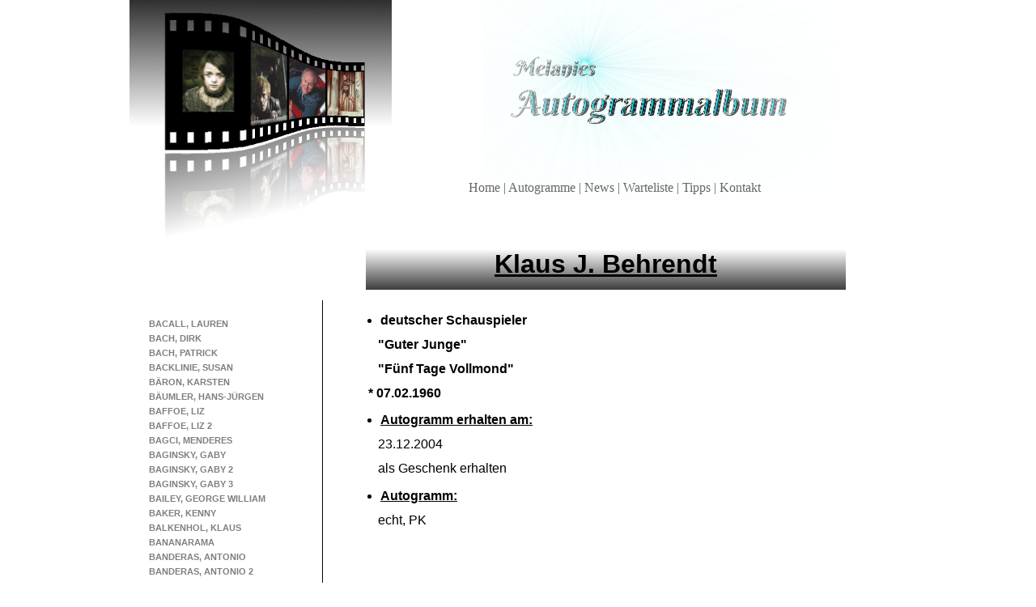

--- FILE ---
content_type: text/html
request_url: https://www.autogrammalbum.de/behrendt_klaus_j.html
body_size: 41028
content:
<!DOCTYPE html>
<html lang="de">
  <head>
    <meta charset="UTF-8">
    <title>Behrendt, Klaus J.</title>
    <meta name="generator" content="Serif WebPlus X8">
    <meta name="viewport" content="width=960">
    <meta name="robots" content="index,follow">
    <link rel="stylesheet" type="text/css" href="wpscripts/wpstyles.css">
    <link rel="stylesheet" type="text/css" href="wpscripts/nav_34style.css">
    <style type="text/css">
      .OBJ-1 { background:transparent url('wpimages/wpa0f50fb1_06.png') no-repeat 0px 0px; }
      .OBJ-1:active { overflow-y:scroll; }
      .OBJ-2,.OBJ-2:link,.OBJ-2:visited { background-color:transparent;text-decoration:none;display:block;position:absolute; }
      .OBJ-2:focus { outline-style:none; }
      button.OBJ-2 { background-color:transparent;border:none 0px;padding:0;display:inline-block;cursor:pointer; }
      button.OBJ-2:disabled { pointer-events:none; }
      .OBJ-2.Inline { display:inline-block;position:relative;line-height:normal; }
      .OBJ-2 span,.OBJ-2:link span,.OBJ-2:visited span { color:#7f7f7f;font-family:Tahoma,sans-serif;font-weight:bold;text-decoration:none;text-align:left;text-transform:uppercase;font-style:normal;left:2px;top:2px;width:176px;height:14px;line-height:14px;font-size:11px;display:block;position:absolute;cursor:pointer; }
      .OBJ-2:hover span { color:#a5a5a5; }
      .OBJ-2:active span,a:link.OBJ-2.Activated span,a:link.OBJ-2.Down span,a:visited.OBJ-2.Activated span,a:visited.OBJ-2.Down span,.OBJ-2.Activated span,.OBJ-2.Down span { color:#000000; }
      .OBJ-2.Disabled span,a:link.OBJ-2.Disabled span,a:visited.OBJ-2.Disabled span,a:hover.OBJ-2.Disabled span,a:active.OBJ-2.Disabled span { color:#cccccc; }
      .OBJ-3 { line-height:18px; }
      .P-1 { text-align:center;line-height:1px;font-family:"Verdana", sans-serif;font-style:normal;font-weight:700;color:#000000;background-color:transparent;font-variant:normal;font-size:32.0px;vertical-align:0; }
      .C-1 { line-height:39.10px;font-family:"Verdana", sans-serif;font-style:normal;font-weight:700;color:#000000;background-color:transparent;text-decoration:underline;font-variant:normal;font-size:32.0px;vertical-align:0; }
      .OBJ-4 { background:transparent url('wpimages/wpb9c40d98.png') no-repeat left top; }
      .OBJ-5 { border-collapse:collapse;border:none; }
      .TC-1 { vertical-align:top;padding:1px 4px;border:none; }
      .P-2 { margin-left:15.0px;text-indent:-15.0px;line-height:1px;font-family:"Verdana", sans-serif;font-style:normal;font-weight:700;color:#000000;background-color:transparent;font-variant:normal;font-size:16.0px;vertical-align:0; }
      .C-2 { line-height:18.00px;font-family:"Verdana", sans-serif;font-style:normal;font-weight:700;color:#000000;background-color:transparent;text-decoration:none;font-variant:normal;font-size:16.0px;vertical-align:0; }
      .C-3 { line-height:18.00px;font-family:"Verdana", sans-serif;font-style:normal;font-weight:700;color:#000000;background-color:transparent;text-decoration:underline;font-variant:normal;font-size:16.0px;vertical-align:0; }
      .C-4 { line-height:18.00px;font-family:"Verdana", sans-serif;font-style:normal;font-weight:normal;color:#000000;background-color:transparent;text-decoration:none;font-variant:normal;font-size:16.0px;vertical-align:0; }
    </style>
    <script type="text/javascript" src="wpscripts/jquery.js"></script>
    <script type="text/javascript" src="wpscripts/jsNavBarFuncs.js"></script>
    <script type="text/javascript" src="wpscripts/global_navtree.js"></script>
    <script type="text/javascript" src="wpscripts/wp_navbar_textmenu.js"></script>
    <script type="text/javascript" src="wpscripts/nav_34tree-3.js"></script>
    <script type="text/javascript">
      $(document).ready(function() {
      $("a.ActiveButton").bind({ mousedown:function(){if ( $(this).attr('disabled') === undefined ) $(this).addClass('Activated');}, mouseleave:function(){ if ( $(this).attr('disabled') === undefined ) $(this).removeClass('Activated');}, mouseup:function(){ if ( $(this).attr('disabled') === undefined ) $(this).removeClass('Activated');}});
      });
    </script>
    <link rel="icon" href="favicon.ico" type="image/x-icon" sizes="16x16 32x32 48x48 64x64">
    <link rel="shortcut icon" href="favicon.ico" type="image/x-icon" sizes="16x16 32x32 48x48 64x64">
  </head>
  <body style="height:1000px;background:#ffffff;">
    <div id="divMain" style="background:#ffffff;margin-left:auto;margin-right:auto;position:relative;width:960px;height:1000px;">
      <div class="OBJ-1" style="position:absolute;left:15px;top:371px;width:224px;height:2655px;">
        <a href="bacall_lauren.html" id="nav_38_B1" class="OBJ-2 ActiveButton OBJ-3" style="display:block;position:absolute;left:7px;top:20px;width:181px;height:18px;">
          <span>Bacall,&nbsp;Lauren</span>
        </a>
        <a href="bach_dirk.html" id="nav_38_B2" class="OBJ-2 ActiveButton OBJ-3" style="display:block;position:absolute;left:7px;top:38px;width:181px;height:18px;">
          <span>Bach,&nbsp;Dirk</span>
        </a>
        <a href="bach_patrick.html" id="nav_38_B3" class="OBJ-2 ActiveButton OBJ-3" style="display:block;position:absolute;left:7px;top:56px;width:181px;height:18px;">
          <span>Bach,&nbsp;Patrick</span>
        </a>
        <a href="backlinie_susan.html" id="nav_38_B4" class="OBJ-2 ActiveButton OBJ-3" style="display:block;position:absolute;left:7px;top:74px;width:181px;height:18px;">
          <span>Backlinie,&nbsp;Susan</span>
        </a>
        <a href="baeron_karsten.html" id="nav_38_B5" class="OBJ-2 ActiveButton OBJ-3" style="display:block;position:absolute;left:7px;top:92px;width:181px;height:18px;">
          <span>Bäron,&nbsp;Karsten</span>
        </a>
        <a href="baeumler_hans_juergen.html" id="nav_38_B6" class="OBJ-2 ActiveButton OBJ-3" style="display:block;position:absolute;left:7px;top:110px;width:181px;height:18px;">
          <span>Bäumler,&nbsp;Hans-Jürgen</span>
        </a>
        <a href="baffoe_liz.html" id="nav_38_B7" class="OBJ-2 ActiveButton OBJ-3" style="display:block;position:absolute;left:7px;top:128px;width:181px;height:18px;">
          <span>Baffoe,&nbsp;Liz</span>
        </a>
        <a href="baffoe_liz_2.html" id="nav_38_B8" class="OBJ-2 ActiveButton OBJ-3" style="display:block;position:absolute;left:7px;top:146px;width:181px;height:18px;">
          <span>Baffoe,&nbsp;Liz&nbsp;2</span>
        </a>
        <a href="bagci_menderes.html" id="nav_38_B9" class="OBJ-2 ActiveButton OBJ-3" style="display:block;position:absolute;left:7px;top:164px;width:181px;height:18px;">
          <span>Bagci,&nbsp;Menderes</span>
        </a>
        <a href="baginsky_gaby.html" id="nav_38_B10" class="OBJ-2 ActiveButton OBJ-3" style="display:block;position:absolute;left:7px;top:182px;width:181px;height:18px;">
          <span>Baginsky,&nbsp;Gaby</span>
        </a>
        <a href="baginsky_gaby_2.html" id="nav_38_B11" class="OBJ-2 ActiveButton OBJ-3" style="display:block;position:absolute;left:7px;top:200px;width:181px;height:18px;">
          <span>Baginsky,&nbsp;Gaby&nbsp;2</span>
        </a>
        <a href="baginsky_gaby_3.html" id="nav_38_B12" class="OBJ-2 ActiveButton OBJ-3" style="display:block;position:absolute;left:7px;top:218px;width:181px;height:18px;">
          <span>Baginsky,&nbsp;Gaby&nbsp;3</span>
        </a>
        <a href="bailey_george_william.html" id="nav_38_B13" class="OBJ-2 ActiveButton OBJ-3" style="display:block;position:absolute;left:7px;top:236px;width:181px;height:18px;">
          <span>Bailey,&nbsp;George&nbsp;William</span>
        </a>
        <a href="baker_kenny.html" id="nav_38_B14" class="OBJ-2 ActiveButton OBJ-3" style="display:block;position:absolute;left:7px;top:254px;width:181px;height:18px;">
          <span>Baker,&nbsp;Kenny</span>
        </a>
        <a href="balkenhol_klaus.html" id="nav_38_B15" class="OBJ-2 ActiveButton OBJ-3" style="display:block;position:absolute;left:7px;top:272px;width:181px;height:18px;">
          <span>Balkenhol,&nbsp;Klaus</span>
        </a>
        <a href="bananarama.html" id="nav_38_B16" class="OBJ-2 ActiveButton OBJ-3" style="display:block;position:absolute;left:7px;top:290px;width:181px;height:18px;">
          <span>Bananarama</span>
        </a>
        <a href="banderas_antonio.html" id="nav_38_B17" class="OBJ-2 ActiveButton OBJ-3" style="display:block;position:absolute;left:7px;top:308px;width:181px;height:18px;">
          <span>Banderas,&nbsp;Antonio</span>
        </a>
        <a href="seite79.html" id="nav_38_B18" class="OBJ-2 ActiveButton OBJ-3" style="display:block;position:absolute;left:7px;top:326px;width:181px;height:18px;">
          <span>Banderas,&nbsp;Antonio&nbsp;2</span>
        </a>
        <a href="bardot_brigitte.html" id="nav_38_B19" class="OBJ-2 ActiveButton OBJ-3" style="display:block;position:absolute;left:7px;top:344px;width:181px;height:18px;">
          <span>Bardot,&nbsp;Brigitte</span>
        </a>
        <a href="bardot_brigitte_2.html" id="nav_38_B20" class="OBJ-2 ActiveButton OBJ-3" style="display:block;position:absolute;left:7px;top:362px;width:181px;height:18px;">
          <span>Bardot,&nbsp;Brigitte&nbsp;2</span>
        </a>
        <a href="barrymore_drew.html" id="nav_38_B21" class="OBJ-2 ActiveButton OBJ-3" style="display:block;position:absolute;left:7px;top:380px;width:181px;height:18px;">
          <span>Barrymore,&nbsp;Drew</span>
        </a>
        <a href="bartels_ralf.html" id="nav_38_B22" class="OBJ-2 ActiveButton OBJ-3" style="display:block;position:absolute;left:7px;top:398px;width:181px;height:18px;">
          <span>Bartels,&nbsp;Ralf</span>
        </a>
        <a href="barth_mario.html" id="nav_38_B23" class="OBJ-2 ActiveButton OBJ-3" style="display:block;position:absolute;left:7px;top:416px;width:181px;height:18px;">
          <span>Barth,&nbsp;Mario</span>
        </a>
        <a href="barth_mario_2.html" id="nav_38_B24" class="OBJ-2 ActiveButton OBJ-3" style="display:block;position:absolute;left:7px;top:434px;width:181px;height:18px;">
          <span>Barth,&nbsp;Mario&nbsp;2</span>
        </a>
        <a href="baryshnikow_mikhail.html" id="nav_38_B25" class="OBJ-2 ActiveButton OBJ-3" style="display:block;position:absolute;left:7px;top:452px;width:181px;height:18px;">
          <span>Baryshnikow,&nbsp;Mikhail</span>
        </a>
        <a href="baseballs_the.html" id="nav_38_B26" class="OBJ-2 ActiveButton OBJ-3" style="display:block;position:absolute;left:7px;top:470px;width:181px;height:18px;">
          <span>The&nbsp;Baseballs</span>
        </a>
        <a href="basinger_kim.html" id="nav_38_B27" class="OBJ-2 ActiveButton OBJ-3" style="display:block;position:absolute;left:7px;top:488px;width:181px;height:18px;">
          <span>Basinger,&nbsp;Kim</span>
        </a>
        <a href="bassey_shirley.html" id="nav_38_B28" class="OBJ-2 ActiveButton OBJ-3" style="display:block;position:absolute;left:7px;top:506px;width:181px;height:18px;">
          <span>Bassey,&nbsp;Shirley</span>
        </a>
        <a href="bates_kathy.html" id="nav_38_B29" class="OBJ-2 ActiveButton OBJ-3" style="display:block;position:absolute;left:7px;top:524px;width:181px;height:18px;">
          <span>Bates,&nbsp;Kathy</span>
        </a>
        <a href="bauer_ralf.html" id="nav_38_B30" class="OBJ-2 ActiveButton OBJ-3" style="display:block;position:absolute;left:7px;top:542px;width:181px;height:18px;">
          <span>Bauer,&nbsp;Ralf</span>
        </a>
        <a href="beals_jennifer.html" id="nav_38_B31" class="OBJ-2 ActiveButton OBJ-3" style="display:block;position:absolute;left:7px;top:560px;width:181px;height:18px;">
          <span>Beals,&nbsp;Jennifer</span>
        </a>
        <a href="bearse_amanda.html" id="nav_38_B32" class="OBJ-2 ActiveButton OBJ-3" style="display:block;position:absolute;left:7px;top:578px;width:181px;height:18px;">
          <span>Bearse,&nbsp;Amanda</span>
        </a>
        <a href="beck_jonathan.html" id="nav_38_B33" class="OBJ-2 ActiveButton OBJ-3" style="display:block;position:absolute;left:7px;top:596px;width:181px;height:18px;">
          <span>Beck,&nbsp;Jonathan</span>
        </a>
        <a href="beck_rufus.html" id="nav_38_B34" class="OBJ-2 ActiveButton OBJ-3" style="display:block;position:absolute;left:7px;top:614px;width:181px;height:18px;">
          <span>Beck,&nbsp;Rufus</span>
        </a>
        <a href="beckenbauer_franz.html" id="nav_38_B35" class="OBJ-2 ActiveButton OBJ-3" style="display:block;position:absolute;left:7px;top:632px;width:181px;height:18px;">
          <span>Beckenbauer,&nbsp;Franz</span>
        </a>
        <a href="beckenbauer_franz_2.html" id="nav_38_B36" class="OBJ-2 ActiveButton OBJ-3" style="display:block;position:absolute;left:7px;top:650px;width:181px;height:18px;">
          <span>Beckenbauer,&nbsp;Franz&nbsp;2</span>
        </a>
        <a href="becker_boris.html" id="nav_38_B37" class="OBJ-2 ActiveButton OBJ-3" style="display:block;position:absolute;left:7px;top:668px;width:181px;height:18px;">
          <span>Becker,&nbsp;Boris</span>
        </a>
        <a href="becker_boris_2.html" id="nav_38_B38" class="OBJ-2 ActiveButton OBJ-3" style="display:block;position:absolute;left:7px;top:686px;width:181px;height:18px;">
          <span>Becker,&nbsp;Boris&nbsp;2</span>
        </a>
        <a href="becker_boris_3.html" id="nav_38_B39" class="OBJ-2 ActiveButton OBJ-3" style="display:block;position:absolute;left:7px;top:704px;width:181px;height:18px;">
          <span>Becker,&nbsp;Boris&nbsp;3</span>
        </a>
        <a href="becker_otto.html" id="nav_38_B40" class="OBJ-2 ActiveButton OBJ-3" style="display:block;position:absolute;left:7px;top:722px;width:181px;height:18px;">
          <span>Becker,&nbsp;Otto</span>
        </a>
        <a href="beckett_simon.html" id="nav_38_B41" class="OBJ-2 ActiveButton OBJ-3" style="display:block;position:absolute;left:7px;top:740px;width:181px;height:18px;">
          <span>Beckett,&nbsp;Simon</span>
        </a>
        <a href="beckett_simon_2.html" id="nav_38_B42" class="OBJ-2 ActiveButton OBJ-3" style="display:block;position:absolute;left:7px;top:758px;width:181px;height:18px;">
          <span>Beckett,&nbsp;Simon&nbsp;2</span>
        </a>
        <a href="beckinsale_kate.html" id="nav_38_B43" class="OBJ-2 ActiveButton OBJ-3" style="display:block;position:absolute;left:7px;top:776px;width:181px;height:18px;">
          <span>Beckinsale,&nbsp;Kate</span>
        </a>
        <a href="beckmann_reinhold.html" id="nav_38_B44" class="OBJ-2 ActiveButton OBJ-3" style="display:block;position:absolute;left:7px;top:794px;width:181px;height:18px;">
          <span>Beckmann,&nbsp;Reinhold</span>
        </a>
        <a href="beerbaum_ludger.html" id="nav_38_B45" class="OBJ-2 ActiveButton OBJ-3" style="display:block;position:absolute;left:7px;top:812px;width:181px;height:18px;">
          <span>Beerbaum,&nbsp;Ludger</span>
        </a>
        <a href="bega_lou.html" id="nav_38_B46" class="OBJ-2 ActiveButton OBJ-3" style="display:block;position:absolute;left:7px;top:830px;width:181px;height:18px;">
          <span>Bega,&nbsp;Lou</span>
        </a>
        <a href="behle_jochen.html" id="nav_38_B47" class="OBJ-2 ActiveButton OBJ-3" style="display:block;position:absolute;left:7px;top:848px;width:181px;height:18px;">
          <span>Behle,&nbsp;Jochen</span>
        </a>
        <a href="behle_petra.html" id="nav_38_B48" class="OBJ-2 ActiveButton OBJ-3" style="display:block;position:absolute;left:7px;top:866px;width:181px;height:18px;">
          <span>Behle,&nbsp;Petra</span>
        </a>
        <a href="behrendt_klaus_j.html" id="nav_38_B49" class="OBJ-2 ActiveButton Down OBJ-3" style="display:block;position:absolute;left:7px;top:884px;width:181px;height:18px;">
          <span>Behrendt,&nbsp;Klaus&nbsp;J.</span>
        </a>
        <a href="behrens_christian.html" id="nav_38_B50" class="OBJ-2 ActiveButton OBJ-3" style="display:block;position:absolute;left:7px;top:902px;width:181px;height:18px;">
          <span>Behrens,&nbsp;Christian</span>
        </a>
        <a href="behrens_daniela.html" id="nav_38_B51" class="OBJ-2 ActiveButton OBJ-3" style="display:block;position:absolute;left:7px;top:920px;width:181px;height:18px;">
          <span>Behrens,&nbsp;Daniela</span>
        </a>
        <a href="bellman_gina.html" id="nav_38_B52" class="OBJ-2 ActiveButton OBJ-3" style="display:block;position:absolute;left:7px;top:938px;width:181px;height:18px;">
          <span>Bellman,&nbsp;Gina</span>
        </a>
        <a href="belmondo_jean_paul.html" id="nav_38_B53" class="OBJ-2 ActiveButton OBJ-3" style="display:block;position:absolute;left:7px;top:956px;width:181px;height:18px;">
          <span>Belmondo,&nbsp;Jean-Paul</span>
        </a>
        <a href="benchley_peter.html" id="nav_38_B54" class="OBJ-2 ActiveButton OBJ-3" style="display:block;position:absolute;left:7px;top:974px;width:181px;height:18px;">
          <span>Benchley,&nbsp;Peter</span>
        </a>
        <a href="bendzko_tim.html" id="nav_38_B55" class="OBJ-2 ActiveButton OBJ-3" style="display:block;position:absolute;left:7px;top:992px;width:181px;height:18px;">
          <span>Bendzko,&nbsp;Tim</span>
        </a>
        <a href="bennent_david.html" id="nav_38_B56" class="OBJ-2 ActiveButton OBJ-3" style="display:block;position:absolute;left:7px;top:1010px;width:181px;height:18px;">
          <span>Bennent,&nbsp;David</span>
        </a>
        <a href="berben_iris.html" id="nav_38_B57" class="OBJ-2 ActiveButton OBJ-3" style="display:block;position:absolute;left:7px;top:1028px;width:181px;height:18px;">
          <span>Berben,&nbsp;Iris</span>
        </a>
        <a href="berenger_tom.html" id="nav_38_B58" class="OBJ-2 ActiveButton OBJ-3" style="display:block;position:absolute;left:7px;top:1046px;width:181px;height:18px;">
          <span>Berenger,&nbsp;Tom</span>
        </a>
        <a href="berger_olaf.html" id="nav_38_B59" class="OBJ-2 ActiveButton OBJ-3" style="display:block;position:absolute;left:7px;top:1064px;width:181px;height:18px;">
          <span>Berger,&nbsp;Olaf</span>
        </a>
        <a href="berger_olaf_2.html" id="nav_38_B60" class="OBJ-2 ActiveButton OBJ-3" style="display:block;position:absolute;left:7px;top:1082px;width:181px;height:18px;">
          <span>Berger,&nbsp;Olaf&nbsp;2</span>
        </a>
        <a href="berger_senta.html" id="nav_38_B61" class="OBJ-2 ActiveButton OBJ-3" style="display:block;position:absolute;left:7px;top:1100px;width:181px;height:18px;">
          <span>Berger,&nbsp;Senta</span>
        </a>
        <a href="bergersbacher_andreas.html" id="nav_38_B62" class="OBJ-2 ActiveButton OBJ-3" style="display:block;position:absolute;left:7px;top:1118px;width:181px;height:18px;">
          <span>Bergersbacher,&nbsp;Andreas</span>
        </a>
        <a href="berghoff_dagmar.html" id="nav_38_B63" class="OBJ-2 ActiveButton OBJ-3" style="display:block;position:absolute;left:7px;top:1136px;width:181px;height:18px;">
          <span>Berghoff,&nbsp;Dagmar</span>
        </a>
        <a href="beta_katharina.html" id="nav_38_B64" class="OBJ-2 ActiveButton OBJ-3" style="display:block;position:absolute;left:7px;top:1154px;width:181px;height:18px;">
          <span>Beta,&nbsp;Katharina</span>
        </a>
        <a href="bethmann_sabine.html" id="nav_38_B65" class="OBJ-2 ActiveButton OBJ-3" style="display:block;position:absolute;left:7px;top:1172px;width:181px;height:18px;">
          <span>Bethmann,&nbsp;Sabine</span>
        </a>
        <a href="bettjeman_rowan.html" id="nav_38_B66" class="OBJ-2 ActiveButton OBJ-3" style="display:block;position:absolute;left:7px;top:1190px;width:181px;height:18px;">
          <span>Bettjeman,&nbsp;Rowan</span>
        </a>
        <a href="beukeboom_adam.html" id="nav_38_B67" class="OBJ-2 ActiveButton OBJ-3" style="display:block;position:absolute;left:7px;top:1208px;width:181px;height:18px;">
          <span>Beukeboom,&nbsp;Adam</span>
        </a>
        <a href="bianco_bonnie.html" id="nav_38_B68" class="OBJ-2 ActiveButton OBJ-3" style="display:block;position:absolute;left:7px;top:1226px;width:181px;height:18px;">
          <span>Bianco,&nbsp;Bonnie</span>
        </a>
        <a href="bidenko_taras.html" id="nav_38_B69" class="OBJ-2 ActiveButton OBJ-3" style="display:block;position:absolute;left:7px;top:1244px;width:181px;height:18px;">
          <span>Bidenko,&nbsp;Taras</span>
        </a>
        <a href="biedermann_jeanette.html" id="nav_38_B70" class="OBJ-2 ActiveButton OBJ-3" style="display:block;position:absolute;left:7px;top:1262px;width:181px;height:18px;">
          <span>Biedermann,&nbsp;Jeanette</span>
        </a>
        <a href="biedermann_jeanette_2.html" id="nav_38_B71" class="OBJ-2 ActiveButton OBJ-3" style="display:block;position:absolute;left:7px;top:1280px;width:181px;height:18px;">
          <span>Biedermann,&nbsp;Jeanette&nbsp;2</span>
        </a>
        <a href="biedermann_julia.html" id="nav_38_B72" class="OBJ-2 ActiveButton OBJ-3" style="display:block;position:absolute;left:7px;top:1298px;width:181px;height:18px;">
          <span>Biedermann,&nbsp;Julia</span>
        </a>
        <a href="bielefeldt_dirk.html" id="nav_38_B73" class="OBJ-2 ActiveButton OBJ-3" style="display:block;position:absolute;left:7px;top:1316px;width:181px;height:18px;">
          <span>Bielefeldt,&nbsp;Dirk</span>
        </a>
        <a href="bierzahn_andreas.html" id="nav_38_B74" class="OBJ-2 ActiveButton OBJ-3" style="display:block;position:absolute;left:7px;top:1334px;width:181px;height:18px;">
          <span>Bierzahn,&nbsp;Andreas</span>
        </a>
        <a href="birlin_gabriele.html" id="nav_38_B75" class="OBJ-2 ActiveButton OBJ-3" style="display:block;position:absolute;left:7px;top:1352px;width:181px;height:18px;">
          <span>Birlin,&nbsp;Gabriele</span>
        </a>
        <a href="blanck_stefan.html" id="nav_38_B76" class="OBJ-2 ActiveButton OBJ-3" style="display:block;position:absolute;left:7px;top:1370px;width:181px;height:18px;">
          <span>Blanck,&nbsp;Stefan</span>
        </a>
        <a href="blanco_roberto.html" id="nav_38_B77" class="OBJ-2 ActiveButton OBJ-3" style="display:block;position:absolute;left:7px;top:1388px;width:181px;height:18px;">
          <span>Blanco,&nbsp;Roberto</span>
        </a>
        <a href="blanco_roberto_2.html" id="nav_38_B78" class="OBJ-2 ActiveButton OBJ-3" style="display:block;position:absolute;left:7px;top:1406px;width:181px;height:18px;">
          <span>Blanco,&nbsp;Roberto&nbsp;2</span>
        </a>
        <a href="blanco_roberto_3.html" id="nav_38_B79" class="OBJ-2 ActiveButton OBJ-3" style="display:block;position:absolute;left:7px;top:1424px;width:181px;height:18px;">
          <span>Blanco,&nbsp;Roberto&nbsp;3</span>
        </a>
        <a href="bloom_orlando.html" id="nav_38_B80" class="OBJ-2 ActiveButton OBJ-3" style="display:block;position:absolute;left:7px;top:1442px;width:181px;height:18px;">
          <span>Bloom,&nbsp;Orlando</span>
        </a>
        <a href="bluem_norbert.html" id="nav_38_B81" class="OBJ-2 ActiveButton OBJ-3" style="display:block;position:absolute;left:7px;top:1460px;width:181px;height:18px;">
          <span>Blüm,&nbsp;Norbert</span>
        </a>
        <a href="bluemchen.html" id="nav_38_B82" class="OBJ-2 ActiveButton OBJ-3" style="display:block;position:absolute;left:7px;top:1478px;width:181px;height:18px;">
          <span>Blümchen</span>
        </a>
        <a href="boegel_nathalie.html" id="nav_38_B83" class="OBJ-2 ActiveButton OBJ-3" style="display:block;position:absolute;left:7px;top:1496px;width:181px;height:18px;">
          <span>Boegel,&nbsp;Nathalie</span>
        </a>
        <a href="boehm_karl_heinz.html" id="nav_38_B84" class="OBJ-2 ActiveButton OBJ-3" style="display:block;position:absolute;left:7px;top:1514px;width:181px;height:18px;">
          <span>Böhm,&nbsp;Karl-Heinz</span>
        </a>
        <a href="böhmermann_jan.html" id="nav_38_B85" class="OBJ-2 ActiveButton OBJ-3" style="display:block;position:absolute;left:7px;top:1532px;width:181px;height:18px;">
          <span>Böhmermann,&nbsp;Jan</span>
        </a>
        <a href="boettcher_grit.html" id="nav_38_B86" class="OBJ-2 ActiveButton OBJ-3" style="display:block;position:absolute;left:7px;top:1550px;width:181px;height:18px;">
          <span>Boettcher,&nbsp;Grit</span>
        </a>
        <a href="boettger_denny.html" id="nav_38_B87" class="OBJ-2 ActiveButton OBJ-3" style="display:block;position:absolute;left:7px;top:1568px;width:181px;height:18px;">
          <span>Böttger,&nbsp;Denny</span>
        </a>
        <a href="boettger_denny_2.html" id="nav_38_B88" class="OBJ-2 ActiveButton OBJ-3" style="display:block;position:absolute;left:7px;top:1586px;width:181px;height:18px;">
          <span>Böttger,&nbsp;Denny&nbsp;2</span>
        </a>
        <a href="boettger_denny_3.html" id="nav_38_B89" class="OBJ-2 ActiveButton OBJ-3" style="display:block;position:absolute;left:7px;top:1604px;width:181px;height:18px;">
          <span>Böttger,&nbsp;Denny&nbsp;3</span>
        </a>
        <a href="denny_boettger_4.html" id="nav_38_B90" class="OBJ-2 ActiveButton OBJ-3" style="display:block;position:absolute;left:7px;top:1622px;width:181px;height:18px;">
          <span>Böttger,&nbsp;Denny&nbsp;4</span>
        </a>
        <a href="bonet_lisa.html" id="nav_38_B91" class="OBJ-2 ActiveButton OBJ-3" style="display:block;position:absolute;left:7px;top:1640px;width:181px;height:18px;">
          <span>Bonet,&nbsp;Lisa</span>
        </a>
        <a href="bonham_carter_helena.html" id="nav_38_B92" class="OBJ-2 ActiveButton OBJ-3" style="display:block;position:absolute;left:7px;top:1658px;width:181px;height:18px;">
          <span>Bonham-Carter,&nbsp;Helena</span>
        </a>
        <a href="bonhof_rainer.html" id="nav_38_B93" class="OBJ-2 ActiveButton OBJ-3" style="display:block;position:absolute;left:7px;top:1676px;width:181px;height:18px;">
          <span>Bonhof,&nbsp;Rainer</span>
        </a>
        <a href="borgnine_ernest.html" id="nav_38_B94" class="OBJ-2 ActiveButton OBJ-3" style="display:block;position:absolute;left:7px;top:1694px;width:181px;height:18px;">
          <span>Borgnine,&nbsp;Ernest</span>
        </a>
        <a href="bowen_james.html" id="nav_38_B95" class="OBJ-2 ActiveButton OBJ-3" style="display:block;position:absolute;left:7px;top:1712px;width:181px;height:18px;">
          <span>Bowen,&nbsp;James</span>
        </a>
        <a href="boxleitner_bruce.html" id="nav_38_B96" class="OBJ-2 ActiveButton OBJ-3" style="display:block;position:absolute;left:7px;top:1730px;width:181px;height:18px;">
          <span>Boxleitner,&nbsp;Bruce</span>
        </a>
        <a href="boxleitner_bruce_2.html" id="nav_38_B97" class="OBJ-2 ActiveButton OBJ-3" style="display:block;position:absolute;left:7px;top:1748px;width:181px;height:18px;">
          <span>Boxleitner,&nbsp;Bruce&nbsp;2</span>
        </a>
        <a href="boy_george.html" id="nav_38_B98" class="OBJ-2 ActiveButton OBJ-3" style="display:block;position:absolute;left:7px;top:1766px;width:181px;height:18px;">
          <span>Boy&nbsp;George</span>
        </a>
        <a href="boy_philipp.html" id="nav_38_B99" class="OBJ-2 ActiveButton OBJ-3" style="display:block;position:absolute;left:7px;top:1784px;width:181px;height:18px;">
          <span>Boy,&nbsp;Philipp</span>
        </a>
        <a href="boyle_daryl.html" id="nav_38_B100" class="OBJ-2 ActiveButton OBJ-3" style="display:block;position:absolute;left:7px;top:1802px;width:181px;height:18px;">
          <span>Boyle,&nbsp;Daryl</span>
        </a>
        <a href="braff_zach.html" id="nav_38_B101" class="OBJ-2 ActiveButton OBJ-3" style="display:block;position:absolute;left:7px;top:1820px;width:181px;height:18px;">
          <span>Braff,&nbsp;Zach</span>
        </a>
        <a href="brake_richard.html" id="nav_38_B102" class="OBJ-2 ActiveButton OBJ-3" style="display:block;position:absolute;left:7px;top:1838px;width:181px;height:18px;">
          <span>Brake,&nbsp;Richard</span>
        </a>
        <a href="branagh_kenneth.html" id="nav_38_B103" class="OBJ-2 ActiveButton OBJ-3" style="display:block;position:absolute;left:7px;top:1856px;width:181px;height:18px;">
          <span>Branagh,&nbsp;Kenneth</span>
        </a>
        <a href="branagh_kenneth_2.html" id="nav_38_B104" class="OBJ-2 ActiveButton OBJ-3" style="display:block;position:absolute;left:7px;top:1874px;width:181px;height:18px;">
          <span>Branagh,&nbsp;Kenneth&nbsp;2</span>
        </a>
        <a href="brandao_fernanda.html" id="nav_38_B105" class="OBJ-2 ActiveButton OBJ-3" style="display:block;position:absolute;left:7px;top:1892px;width:181px;height:18px;">
          <span>Brandao,&nbsp;Fernanda</span>
        </a>
        <a href="brandenburg_nero.html" id="nav_38_B106" class="OBJ-2 ActiveButton OBJ-3" style="display:block;position:absolute;left:7px;top:1910px;width:181px;height:18px;">
          <span>Brandenburg,&nbsp;Nero</span>
        </a>
        <a href="brandts_kim_sarah.html" id="nav_38_B107" class="OBJ-2 ActiveButton OBJ-3" style="display:block;position:absolute;left:7px;top:1928px;width:181px;height:18px;">
          <span>Brandts,&nbsp;Kim-Sarah</span>
        </a>
        <a href="brehme_andreas.html" id="nav_38_B108" class="OBJ-2 ActiveButton OBJ-3" style="display:block;position:absolute;left:7px;top:1946px;width:181px;height:18px;">
          <span>Brehme,&nbsp;Andreas</span>
        </a>
        <a href="breitner_paul.html" id="nav_38_B109" class="OBJ-2 ActiveButton OBJ-3" style="display:block;position:absolute;left:7px;top:1964px;width:181px;height:18px;">
          <span>Breitner,&nbsp;Paul</span>
        </a>
        <a href="brennicke_thomas.html" id="nav_38_B110" class="OBJ-2 ActiveButton OBJ-3" style="display:block;position:absolute;left:7px;top:1982px;width:181px;height:18px;">
          <span>Brennicke,&nbsp;Thomas</span>
        </a>
        <a href="bresser_klaus.html" id="nav_38_B111" class="OBJ-2 ActiveButton OBJ-3" style="display:block;position:absolute;left:7px;top:2000px;width:181px;height:18px;">
          <span>Bresser,&nbsp;Klaus</span>
        </a>
        <a href="brice_pierre.html" id="nav_38_B112" class="OBJ-2 ActiveButton OBJ-3" style="display:block;position:absolute;left:7px;top:2018px;width:181px;height:18px;">
          <span>Brice,&nbsp;Pierre</span>
        </a>
        <a href="briggs_patricia.html" id="nav_38_B113" class="OBJ-2 ActiveButton OBJ-3" style="display:block;position:absolute;left:7px;top:2036px;width:181px;height:18px;">
          <span>Briggs,&nbsp;Patricia</span>
        </a>
        <a href="brink_julius.html" id="nav_38_B114" class="OBJ-2 ActiveButton OBJ-3" style="display:block;position:absolute;left:7px;top:2054px;width:181px;height:18px;">
          <span>Brink,&nbsp;Julius</span>
        </a>
        <a href="broderick_matthew.html" id="nav_38_B115" class="OBJ-2 ActiveButton OBJ-3" style="display:block;position:absolute;left:7px;top:2072px;width:181px;height:18px;">
          <span>Broderick,&nbsp;Matthew</span>
        </a>
        <a href="bronson_charles.html" id="nav_38_B116" class="OBJ-2 ActiveButton OBJ-3" style="display:block;position:absolute;left:7px;top:2090px;width:181px;height:18px;">
          <span>Bronson,&nbsp;Charles</span>
        </a>
        <a href="brown_julie_caitlan.html" id="nav_38_B117" class="OBJ-2 ActiveButton OBJ-3" style="display:block;position:absolute;left:7px;top:2108px;width:181px;height:18px;">
          <span>Brown,&nbsp;Julie&nbsp;Caitlan</span>
        </a>
        <a href="brown_millie_bobby.html" id="nav_38_B118" class="OBJ-2 ActiveButton OBJ-3" style="display:block;position:absolute;left:7px;top:2126px;width:181px;height:18px;">
          <span>Brown,&nbsp;Millie&nbsp;Bobby</span>
        </a>
        <a href="bruehl_heidi.html" id="nav_38_B119" class="OBJ-2 ActiveButton OBJ-3" style="display:block;position:absolute;left:7px;top:2144px;width:181px;height:18px;">
          <span>Brühl,&nbsp;Heidi</span>
        </a>
        <a href="brugger_hazel.html" id="nav_38_B120" class="OBJ-2 ActiveButton OBJ-3" style="display:block;position:absolute;left:7px;top:2162px;width:181px;height:18px;">
          <span>Brugger,&nbsp;Hazel</span>
        </a>
        <a href="brunner_und_brunner.html" id="nav_38_B121" class="OBJ-2 ActiveButton OBJ-3" style="display:block;position:absolute;left:7px;top:2180px;width:181px;height:18px;">
          <span>Brunner&nbsp;und&nbsp;Brunner</span>
        </a>
        <a href="bruns_nicole.html" id="nav_38_B122" class="OBJ-2 ActiveButton OBJ-3" style="display:block;position:absolute;left:7px;top:2198px;width:181px;height:18px;">
          <span>Bruns,&nbsp;Nicole</span>
        </a>
        <a href="brynner_yul.html" id="nav_38_B123" class="OBJ-2 ActiveButton OBJ-3" style="display:block;position:absolute;left:7px;top:2216px;width:181px;height:18px;">
          <span>Brynner,&nbsp;Yul</span>
        </a>
        <a href="brzeska_magdalena.html" id="nav_38_B124" class="OBJ-2 ActiveButton OBJ-3" style="display:block;position:absolute;left:7px;top:2234px;width:181px;height:18px;">
          <span>Brzeska,&nbsp;Magdalena</span>
        </a>
        <a href="brzeska_magdalena_2.html" id="nav_38_B125" class="OBJ-2 ActiveButton OBJ-3" style="display:block;position:absolute;left:7px;top:2252px;width:181px;height:18px;">
          <span>Brzeska,&nbsp;Magdalena&nbsp;2</span>
        </a>
        <a href="buchholz_horst.html" id="nav_38_B126" class="OBJ-2 ActiveButton OBJ-3" style="display:block;position:absolute;left:7px;top:2270px;width:181px;height:18px;">
          <span>Buchholz,&nbsp;Horst</span>
        </a>
        <a href="buchholz_horst_2.html" id="nav_38_B127" class="OBJ-2 ActiveButton OBJ-3" style="display:block;position:absolute;left:7px;top:2288px;width:181px;height:18px;">
          <span>Buchholz,&nbsp;Horst2</span>
        </a>
        <a href="buckup_leif.html" id="nav_38_B128" class="OBJ-2 ActiveButton OBJ-3" style="display:block;position:absolute;left:7px;top:2306px;width:181px;height:18px;">
          <span>Buckup,&nbsp;Leif</span>
        </a>
        <a href="buedts_volker.html" id="nav_38_B129" class="OBJ-2 ActiveButton OBJ-3" style="display:block;position:absolute;left:7px;top:2324px;width:181px;height:18px;">
          <span>Büdts,&nbsp;Volker</span>
        </a>
        <a href="bueskens_michael.html" id="nav_38_B130" class="OBJ-2 ActiveButton OBJ-3" style="display:block;position:absolute;left:7px;top:2342px;width:181px;height:18px;">
          <span>Büskens,&nbsp;Michael</span>
        </a>
        <a href="bulloch_jeremy.html" id="nav_38_B131" class="OBJ-2 ActiveButton OBJ-3" style="display:block;position:absolute;left:7px;top:2360px;width:181px;height:18px;">
          <span>Bulloch,&nbsp;Jeremy</span>
        </a>
        <a href="bullseye.html" id="nav_38_B132" class="OBJ-2 ActiveButton OBJ-3" style="display:block;position:absolute;left:7px;top:2378px;width:181px;height:18px;">
          <span>Bullseye,&nbsp;the&nbsp;Horse</span>
        </a>
        <a href="bulthaup_sabine.html" id="nav_38_B133" class="OBJ-2 ActiveButton OBJ-3" style="display:block;position:absolute;left:7px;top:2396px;width:181px;height:18px;">
          <span>Bulthaup,&nbsp;Sabine</span>
        </a>
        <a href="burke_paul.html" id="nav_38_B134" class="OBJ-2 ActiveButton OBJ-3" style="display:block;position:absolute;left:7px;top:2414px;width:181px;height:18px;">
          <span>Burke,&nbsp;Paul</span>
        </a>
        <a href="busemann_frank.html" id="nav_38_B135" class="OBJ-2 ActiveButton OBJ-3" style="display:block;position:absolute;left:7px;top:2432px;width:181px;height:18px;">
          <span>Busemann,&nbsp;Frank</span>
        </a>
        <a href="buster_dolly.html" id="nav_38_B136" class="OBJ-2 ActiveButton OBJ-3" style="display:block;position:absolute;left:7px;top:2450px;width:181px;height:18px;">
          <span>Buster,&nbsp;Dolly</span>
        </a>
        <a href="butler_gerard.html" id="nav_38_B137" class="OBJ-2 ActiveButton OBJ-3" style="display:block;position:absolute;left:7px;top:2468px;width:181px;height:18px;">
          <span>Butler,&nbsp;Gerard</span>
        </a>
        <a href="buzz_lightyear.html" id="nav_38_B138" class="OBJ-2 ActiveButton OBJ-3" style="display:block;position:absolute;left:7px;top:2486px;width:181px;height:18px;">
          <span>Buzz&nbsp;Lightyear</span>
        </a>
      </div>
      <div class="OBJ-4" style="position:absolute;left:292px;top:307px;width:593px;height:51px;overflow:hidden;">
        <p class="DefaultParagraph P-1"><span class="C-1">Klaus J. Behrendt</span></p>
      </div>
      <table border="1" class="OBJ-5" style="position:absolute;left:291px;top:386px;width:281px;height:279px;">
        <col style="width:281px;">
        <tr style="height:123px;">
          <td class="TC-1">
            <ul style="list-style-type:disc;margin:0;padding:0;">
              <li class="Tabellenkörper P-2" style="text-indent:0;margin-left:15.0px;"><span class="C-2">deutscher Schauspieler</span></li>
            </ul>
            <p class="Tabellenkörper"><span class="C-2">&nbsp;&nbsp;&nbsp;"Guter Junge"</span></p>
            <p class="Tabellenkörper"><span class="C-2">&nbsp;&nbsp;&nbsp;"Fünf Tage Vollmond"</span></p>
            <p class="Tabellenkörper"><span class="C-2">* 07.02.1960</span></p>
          </td>
        </tr>
        <tr style="height:94px;">
          <td class="TC-1">
            <ul style="list-style-type:disc;margin:0;padding:0;">
              <li class="Tabellenkörper P-2" style="text-indent:0;margin-left:15.0px;"><span class="C-3">Autogramm erhalten am:</span></li>
            </ul>
            <p class="Tabellenkörper"><span class="C-4">&nbsp;&nbsp;&nbsp;23.12.2004</span></p>
            <p class="Tabellenkörper"><span class="C-4">&nbsp;&nbsp;&nbsp;als Geschenk erhalten &nbsp;&nbsp;&nbsp;</span></p>
          </td>
        </tr>
        <tr style="height:63px;">
          <td class="TC-1">
            <ul style="list-style-type:disc;margin:0;padding:0;">
              <li class="Tabellenkörper P-2" style="text-indent:0;margin-left:15.0px;"><span class="C-3">Autogramm:</span></li>
            </ul>
            <p class="Tabellenkörper"><span class="C-4">&nbsp;&nbsp;&nbsp;echt, PK</span></p>
          </td>
        </tr>
      </table>
      <img alt="" src="wpimages/wp964c5896_06.png" style="position:absolute;left:0px;top:0px;width:324px;height:299px;">
      <img alt="" src="wpimages/wp511d95cc_06.png" style="position:absolute;left:436px;top:0px;width:443px;height:247px;">
      <script type="text/javascript" id="nav_34_script">
        try {
        var navtree_nav_34 = WpNavBar.getNavTreeCustom( nav_34tree, {'m_sThisPageUrl':'behrendt_klaus_j.html',
'm_sNavBarTarget':'_self',
'm_bIncludeHome':false,
'm_bIncludeAnchors':false,
'm_bFlash':false,
'm_bIncludeChildren':true} );
        if( !navtree_nav_34 ) throw WpNavBar.getErrorObj( 'Der Linkbaum konnte nicht gelesen werden' );
        var nav_34 = new wp_navbar_textmenu("nav_34", navtree_nav_34, {'m_bPopupBelow':1,'m_bPopupRight':1,'m_iTimeOut':500,'m_iPopupAlignmentH':2,'m_sId':'nav_34',
'm_sScriptId':'nav_34_script',
'm_iLeft':419,
'm_iTop':223,
'm_sCssClass':'nav_34style',
'm_iWidth':482,
'm_iHeight':43}, {'m_iMaxCssLevel':1,
top:{'m_sPrefix':' ','m_sSpacerText':'   |   ','m_sPostfix':' ','m_bNumbersOnly':false,
link:{'m_sPrefix':' ','m_sPostfix':' '}},
level1:{'m_bFirstPopupSameSize':false,'m_iMinWidth':100,'m_iFirstPopupOffset':2,'m_iInterPopupOffset':2,'m_iOpacity':100,'m_bFade':true,'m_iFadeSpeed':10,
separator:{'m_bAllowSeparators':false}}});
        } catch(e){
        document.write( '<div style="position:absolute;left:419;top:223;width:482;height:43">Bei der Erstellung der Navileiste trat ein Fehler auf:<br>' + e.message + '<\/div>' );
        }
      </script>
      <noscript>
      <div class="nav_34style" id="nav_34" style="left: 419px; top: 223px; width: 482px; height: 43px; position: absolute;"> <a id="nav_34_I0" href="index.html" target="_self"> Home </a>   |   <a class=" hassubmenu" id="nav_34_I1" href="autogramme.html" target="_self"> Autogramme </a>   |   <a id="nav_34_I2" href="news.html" target="_self"> News </a>   |   <a id="nav_34_I3" href="warteliste.html" target="_self"> Warteliste </a>   |   <a id="nav_34_I4" href="tipps.html" target="_self"> Tipps </a>   |   <a id="nav_34_I5" href="kontakt.html" target="_self"> Kontakt </a> </div>

      </noscript>
    </div>
  </body>
</html>


--- FILE ---
content_type: text/css
request_url: https://www.autogrammalbum.de/wpscripts/nav_34style.css
body_size: 3181
content:
div.nav_34style, .nav_34style span, .nav_34style a, .nav_34style a:link, .nav_34style a:visited, .nav_34style a:hover, .nav_34style a:active{color:#666666;font-family:Georgia,serif;font-size:12pt;font-weight:normal;text-decoration:none;text-align:left;font-variant:normal;text-transform:none;font-style:normal;letter-spacing:normal;}
.nav_34style, .nav_34style_level1{box-sizing:border-box;-moz-box-sizing:border-box;-webkit-box-sizing:border-box;}
.nav_34style span, .nav_34style a, .nav_34style a:link, .nav_34style a:visited, .nav_34style a:hover, .nav_34style a:active{text-decoration:none;border-bottom:1px none transparent;}
.nav_34style :focus{outline:none;}
.nav_34style a.currentpage, .nav_34style a.currentpage:link, .nav_34style a.currentpage:visited, .nav_34style a.currentpage:hover, .nav_34style a.currentpage:active{text-decoration:none;border-bottom:1px none transparent;}
.nav_34style span.hassubmenu, .nav_34style a.hassubmenu, .nav_34style a.hassubmenu:link, .nav_34style a.hassubmenu:visited, .nav_34style a.hassubmenu:hover, .nav_34style a.hassubmenu:active{text-decoration:none;border-bottom:1px none transparent;}
.nav_34style span.open, .nav_34style a.open, .nav_34style a.open:link, .nav_34style a.open:visited, .nav_34style a.open:hover, .nav_34style a.open:active, .nav_34style a:hover, .nav_34style a:active{color:#40434a;border-bottom:1px solid #66487d;}
table.nav_34style_level1{background:#ffffff;border:0px none transparent;padding:5px 10px;border-collapse:separate;border-spacing:0;}
table.nav_34style_level1 :focus{outline:none;}
.nav_34style_level1 span, .nav_34style_level1 a, .nav_34style_level1 a:link, .nav_34style_level1 a:visited, .nav_34style_level1 a:hover, .nav_34style_level1 a:active{background-color:transparent;color:#423c5a;font-family:Georgia,serif;font-size:10pt;font-weight:normal;text-decoration:none;text-align:left;font-variant:normal;text-transform:none;font-style:normal;letter-spacing:normal;padding:5px;}
.nav_34style_level1 span.open, .nav_34style_level1 a.open:link, .nav_34style_level1 a.open:visited, .nav_34style_level1 a.open:hover, .nav_34style_level1 a.open:active{padding:5px;}
.nav_34style_level1 span{cursor:default;}
.nav_34style_level1 span.hassubmenu_left, .nav_34style_level1 a.hassubmenu_left, .nav_34style_level1 a.hassubmenu_left:link, .nav_34style_level1 a.hassubmenu_left:visited, .nav_34style_level1 a.hassubmenu_left:hover, .nav_34style_level1 a.hassubmenu_left:active{background-image:none;background-position:left center;background-attachment:scroll;background-repeat:no-repeat;}
.nav_34style_level1 span.hassubmenu_right, .nav_34style_level1 a.hassubmenu_right, .nav_34style_level1 a.hassubmenu_right:link, .nav_34style_level1 a.hassubmenu_right:visited, .nav_34style_level1 a.hassubmenu_right:hover, .nav_34style_level1 a.hassubmenu_right:active{background-image:none;background-position:right center;background-attachment:scroll;background-repeat:no-repeat;}
.nav_34style_level1 img{width:16px;}
.nav_34style_level1 span.open, .nav_34style_level1 a.open, .nav_34style_level1 a.open:link, .nav_34style_level1 a.open:visited, .nav_34style_level1 a.open:hover, .nav_34style_level1 a.open:active{color:#800080;background-color:transparent;}
.nav_34style_level1 hr{border:none 0;border-top:1px none #66487d;height:1px;width:90%;text-align:center;margin:1px auto 1px auto;}


--- FILE ---
content_type: text/javascript
request_url: https://www.autogrammalbum.de/wpscripts/global_navtree.js
body_size: 147676
content:
var global_navtree = WpNavBar.readTree({
"childArray" : [
{   'sTitle':'Home',
'bIsWebPath':true,
'sUrl':'index.html',
'sTarget':'_self'
},
{   'sTitle':'Autogramme',
'bIsWebPath':true,
'sUrl':'autogramme.html',
'sTarget':'_self',"childArray" : [
{   'sTitle':'A',
'bIsWebPath':true,
'sUrl':'a.html',
'sTarget':'_self',"childArray" : [
{   'sTitle':'Aaronovitch, Ben',
'bIsWebPath':true,
'sUrl':'aaronovich_ben.html',
'sTarget':'_self'
},
{   'sTitle':'Abdelkarim',
'bIsWebPath':true,
'sUrl':'abdelkarim.html',
'sTarget':'_self'
},
{   'sDescription':'Klaus-Dieter Ackermann',
'sTitle':'Ackermann, Klaus-Dieter',
'bIsWebPath':true,
'sUrl':'ackermann_klausdieter.html',
'sTarget':'_self'
},
{   'sTitle':'Ackermann, Lutz',
'bIsWebPath':true,
'sUrl':'ackermann_lutz.html',
'sTarget':'_self'
},
{   'sTitle':'Adorf, Mario',
'bIsWebPath':true,
'sUrl':'adorf_mario.html',
'sTarget':'_self'
},
{   'sTitle':'Adendorfer EC 2002/2003',
'bIsWebPath':true,
'sUrl':'aec_2002_2003.html',
'sTarget':'_self'
},
{   'sTitle':'Adendorfer EC 2012/2013',
'bIsWebPath':true,
'sUrl':'aec_2012_2013.html',
'sTarget':'_self'
},
{   'sTitle':'Adendorfer EC 2013/2014',
'bIsWebPath':true,
'sUrl':'aec_2013_2014.html',
'sTarget':'_self'
},
{   'sTitle':'Adendorfer EC 2014/2015',
'bIsWebPath':true,
'sUrl':'aec_2014_2015.html',
'sTarget':'_self'
},
{   'sTitle':'Adendorfer EC 2015/2016',
'bIsWebPath':true,
'sUrl':'aec_2015_2016.html',
'sTarget':'_self'
},
{   'sTitle':'Adendorfer EC 2016/2017',
'bIsWebPath':true,
'sUrl':'aec_2016_2017.html',
'sTarget':'_self'
},
{   'sTitle':'Adendorfer EC 2017/2018',
'bIsWebPath':true,
'sUrl':'aec_2017_2018.html',
'sTarget':'_self'
},
{   'sTitle':'Adendorfer EC 2018/2019',
'bIsWebPath':true,
'sUrl':'aec_2018_2019.html',
'sTarget':'_self'
},
{   'sTitle':'Adendorfer EC 2021/2022',
'bIsWebPath':true,
'sUrl':'aec_2021_2022.html',
'sTarget':'_self'
},
{   'sTitle':'Adendorfer EC 2022/2023',
'bIsWebPath':true,
'sUrl':'aec_2022_2023.html',
'sTarget':'_self'
},
{   'sTitle':'Adendorfer EC 2023/2024',
'bIsWebPath':true,
'sUrl':'aec_2023_2024.html',
'sTarget':'_self'
},
{   'sTitle':'Adendorfer EC 2024/2025',
'bIsWebPath':true,
'sUrl':'aec_2024_2025.html',
'sTarget':'_self'
},
{   'sTitle':'Adolph, Gerhard',
'bIsWebPath':true,
'sUrl':'adolph_gerhard.html',
'sTarget':'_self'
},
{   'sTitle':'Ärzte, Die',
'bIsWebPath':true,
'sUrl':'die_ärzte.html',
'sTarget':'_self'
},
{   'sTitle':'Agutter, Jenny',
'bIsWebPath':true,
'sUrl':'agutter_jenny.html',
'sTarget':'_self'
},
{   'sTitle':'A-ha',
'bIsWebPath':true,
'sUrl':'aha.html',
'sTarget':'_self'
},
{   'sTitle':'Akdag, Sinan',
'bIsWebPath':true,
'sUrl':'akdag_sinan.html',
'sTarget':'_self'
},
{   'sTitle':'Alaimo, Marc',
'bIsWebPath':true,
'sUrl':'alaimo_marc.html',
'sTarget':'_self'
},
{   'sTitle':'Alaimo, Marc 2',
'bIsWebPath':true,
'sUrl':'alaimo_marc_2.html',
'sTarget':'_self'
},
{   'sTitle':'Alba, Jessica',
'bIsWebPath':true,
'sUrl':'alba_jessica.html',
'sTarget':'_self'
},
{   'sTitle':'Albrecht, Ernst',
'bIsWebPath':true,
'sUrl':'albrecht_ernst.html',
'sTarget':'_self'
},
{   'sTitle':'Alexander, Hendrik',
'bIsWebPath':true,
'sUrl':'alexander_hendrik.html',
'sTarget':'_self'
},
{   'sTitle':'Alexander, Peter',
'bIsWebPath':true,
'sUrl':'alexander_peter.html',
'sTarget':'_self'
},
{   'sTitle':'Ali, Muhammad',
'bIsWebPath':true,
'sUrl':'ali_muhammad.html',
'sTarget':'_self'
},
{   'sTitle':'Allen, Tim',
'bIsWebPath':true,
'sUrl':'allen_tim.html',
'sTarget':'_self'
},
{   'sTitle':'Allyson, June',
'bIsWebPath':true,
'sUrl':'allyson_june.html',
'sTarget':'_self'
},
{   'sTitle':'Alphaville',
'bIsWebPath':true,
'sUrl':'alphaville.html',
'sTarget':'_self'
},
{   'sTitle':'Al-Sultan, Faris',
'bIsWebPath':true,
'sUrl':'al_sultan_faris.html',
'sTarget':'_self'
},
{   'sTitle':'Amado, Marijke',
'bIsWebPath':true,
'sUrl':'amado_marijke.html',
'sTarget':'_self'
},
{   'sTitle':'Amende, Lena',
'bIsWebPath':true,
'sUrl':'amende_lena.html',
'sTarget':'_self'
},
{   'sTitle':'Amende, Lena 2',
'bIsWebPath':true,
'sUrl':'amende_lena_2.html',
'sTarget':'_self'
},
{   'sTitle':'Anastacia',
'bIsWebPath':true,
'sUrl':'anastacia.html',
'sTarget':'_self'
},
{   'sTitle':'Anderbrügge, Ingo',
'bIsWebPath':true,
'sUrl':'anderbruegge_ingo.html',
'sTarget':'_self'
},
{   'sTitle':'Anderson, GG',
'bIsWebPath':true,
'sUrl':'anderson_gg.html',
'sTarget':'_self'
},
{   'sTitle':'Anderson, Melody',
'bIsWebPath':true,
'sUrl':'anderson_melody.html',
'sTarget':'_self'
},
{   'sTitle':'Anderson, Pamela',
'bIsWebPath':true,
'sUrl':'anderson_pamela.html',
'sTarget':'_self'
},
{   'sTitle':'Anderson, Richard Dean',
'bIsWebPath':true,
'sUrl':'anderson_richard_dean.html',
'sTarget':'_self'
},
{   'sTitle':'Aniston, Jennifer',
'bIsWebPath':true,
'sUrl':'aniston_jennifer.html',
'sTarget':'_self'
},
{   'sTitle':'Andree, Ingrid',
'bIsWebPath':true,
'sUrl':'andree_ingrid.html',
'sTarget':'_self'
},
{   'sTitle':'Anka, Paul',
'bIsWebPath':true,
'sUrl':'anka_paul.html',
'sTarget':'_self'
},
{   'sTitle':'Antonius, Brigitte',
'bIsWebPath':true,
'sUrl':'antonius_brigitte.html',
'sTarget':'_self'
},
{   'sTitle':'Antony, Ross',
'bIsWebPath':true,
'sUrl':'antony_ross.html',
'sTarget':'_self'
},
{   'sTitle':'Antony, Ross 2',
'bIsWebPath':true,
'sUrl':'antony_ross_2.html',
'sTarget':'_self'
},
{   'sTitle':'Apitz, Bernd',
'bIsWebPath':true,
'sUrl':'apitz_bernd.html',
'sTarget':'_self'
},
{   'sTitle':'Archer, Anne',
'bIsWebPath':true,
'sUrl':'archer_anne.html',
'sTarget':'_self'
},
{   'sTitle':'Archibald',
'bIsWebPath':true,
'sUrl':'archibald.html',
'sTarget':'_self'
},
{   'sTitle':'Arent, Eddi',
'bIsWebPath':true,
'sUrl':'arent_eddi.html',
'sTarget':'_self'
},
{   'sTitle':'Arents, Nadine',
'bIsWebPath':true,
'sUrl':'arents_nadine.html',
'sTarget':'_self'
},
{   'sTitle':'Arthur, Beatrice',
'bIsWebPath':true,
'sUrl':'arthur_beatrice.html',
'sTarget':'_self'
},
{   'sTitle':'Asamoah, Gerald',
'bIsWebPath':true,
'sUrl':'asamoah_gerald.html',
'sTarget':'_self'
},
{   'sTitle':'Assante, Armand',
'bIsWebPath':true,
'sUrl':'assante_armand.html',
'sTarget':'_self'
},
{   'sTitle':'Astin, Sean',
'bIsWebPath':true,
'sUrl':'astin_sean.html',
'sTarget':'_self'
},
{   'sTitle':'Astley, Rick',
'bIsWebPath':true,
'sUrl':'astley_rick.html',
'sTarget':'_self'
},
{   'sTitle':'Astley, Rick 2',
'bIsWebPath':true,
'sUrl':'astley_rick_2.html',
'sTarget':'_self'
},
{   'sTitle':'Astor, Tom',
'bIsWebPath':true,
'sUrl':'astor_tom.html',
'sTarget':'_self'
},
{   'sTitle':'Asül, Django',
'bIsWebPath':true,
'sUrl':'asuel_django.html',
'sTarget':'_self'
},
{   'sTitle':'Auberjonois, Rene',
'bIsWebPath':true,
'sUrl':'auberjonois_rene.html',
'sTarget':'_self'
},
{   'sTitle':'Augenthaler, Klaus',
'bIsWebPath':true,
'sUrl':'augenthaler_klaus.html',
'sTarget':'_self'
},
{   'sTitle':'Aus den Birken, Danny',
'bIsWebPath':true,
'sUrl':'aus_den_birken_danny.html',
'sTarget':'_self'
},
{   'sTitle':'Aust, Jürgen',
'bIsWebPath':true,
'sUrl':'aust_juergen.html',
'sTarget':'_self'
},
{   'sTitle':'Avital, Avi',
'bIsWebPath':true,
'sUrl':'avital_avi.html',
'sTarget':'_self'
},
{   'sTitle':'Aykroyd, Dan',
'bIsWebPath':true,
'sUrl':'aykroyd_dan.html',
'sTarget':'_self'
}]
},
{   'sTitle':'B',
'bIsWebPath':true,
'sUrl':'b.html',
'sTarget':'_self',"childArray" : [
{   'sTitle':'Bacall, Lauren',
'bIsWebPath':true,
'sUrl':'bacall_lauren.html',
'sTarget':'_self'
},
{   'sTitle':'Bach, Dirk',
'bIsWebPath':true,
'sUrl':'bach_dirk.html',
'sTarget':'_self'
},
{   'sTitle':'Bach, Patrick',
'bIsWebPath':true,
'sUrl':'bach_patrick.html',
'sTarget':'_self'
},
{   'sTitle':'Backlinie, Susan',
'bIsWebPath':true,
'sUrl':'backlinie_susan.html',
'sTarget':'_self'
},
{   'sTitle':'Bäron, Karsten',
'bIsWebPath':true,
'sUrl':'baeron_karsten.html',
'sTarget':'_self'
},
{   'sTitle':'Bäumler, Hans-Jürgen',
'bIsWebPath':true,
'sUrl':'baeumler_hans_juergen.html',
'sTarget':'_self'
},
{   'sTitle':'Baffoe, Liz',
'bIsWebPath':true,
'sUrl':'baffoe_liz.html',
'sTarget':'_self'
},
{   'sTitle':'Baffoe, Liz 2',
'bIsWebPath':true,
'sUrl':'baffoe_liz_2.html',
'sTarget':'_self'
},
{   'sTitle':'Bagci, Menderes',
'bIsWebPath':true,
'sUrl':'bagci_menderes.html',
'sTarget':'_self'
},
{   'sTitle':'Baginsky, Gaby',
'bIsWebPath':true,
'sUrl':'baginsky_gaby.html',
'sTarget':'_self'
},
{   'sTitle':'Baginsky, Gaby 2',
'bIsWebPath':true,
'sUrl':'baginsky_gaby_2.html',
'sTarget':'_self'
},
{   'sTitle':'Baginsky, Gaby 3',
'bIsWebPath':true,
'sUrl':'baginsky_gaby_3.html',
'sTarget':'_self'
},
{   'sTitle':'Bailey, George William',
'bIsWebPath':true,
'sUrl':'bailey_george_william.html',
'sTarget':'_self'
},
{   'sTitle':'Baker, Kenny',
'bIsWebPath':true,
'sUrl':'baker_kenny.html',
'sTarget':'_self'
},
{   'sTitle':'Balkenhol, Klaus',
'bIsWebPath':true,
'sUrl':'balkenhol_klaus.html',
'sTarget':'_self'
},
{   'sTitle':'Bananarama',
'bIsWebPath':true,
'sUrl':'bananarama.html',
'sTarget':'_self'
},
{   'sTitle':'Banderas, Antonio',
'bIsWebPath':true,
'sUrl':'banderas_antonio.html',
'sTarget':'_self'
},
{   'sTitle':'Banderas, Antonio 2',
'bIsWebPath':true,
'sUrl':'seite79.html',
'sTarget':'_self'
},
{   'sTitle':'Bardot, Brigitte',
'bIsWebPath':true,
'sUrl':'bardot_brigitte.html',
'sTarget':'_self'
},
{   'sTitle':'Bardot, Brigitte 2',
'bIsWebPath':true,
'sUrl':'bardot_brigitte_2.html',
'sTarget':'_self'
},
{   'sTitle':'Barrymore, Drew',
'bIsWebPath':true,
'sUrl':'barrymore_drew.html',
'sTarget':'_self'
},
{   'sTitle':'Bartels, Ralf',
'bIsWebPath':true,
'sUrl':'bartels_ralf.html',
'sTarget':'_self'
},
{   'sTitle':'Barth, Mario',
'bIsWebPath':true,
'sUrl':'barth_mario.html',
'sTarget':'_self'
},
{   'sTitle':'Barth, Mario 2',
'bIsWebPath':true,
'sUrl':'barth_mario_2.html',
'sTarget':'_self'
},
{   'sTitle':'Baryshnikow, Mikhail',
'bIsWebPath':true,
'sUrl':'baryshnikow_mikhail.html',
'sTarget':'_self'
},
{   'sTitle':'The Baseballs',
'bIsWebPath':true,
'sUrl':'baseballs_the.html',
'sTarget':'_self'
},
{   'sTitle':'Basinger, Kim',
'bIsWebPath':true,
'sUrl':'basinger_kim.html',
'sTarget':'_self'
},
{   'sTitle':'Bassey, Shirley',
'bIsWebPath':true,
'sUrl':'bassey_shirley.html',
'sTarget':'_self'
},
{   'sTitle':'Bates, Kathy',
'bIsWebPath':true,
'sUrl':'bates_kathy.html',
'sTarget':'_self'
},
{   'sTitle':'Bauer, Ralf',
'bIsWebPath':true,
'sUrl':'bauer_ralf.html',
'sTarget':'_self'
},
{   'sTitle':'Beals, Jennifer',
'bIsWebPath':true,
'sUrl':'beals_jennifer.html',
'sTarget':'_self'
},
{   'sTitle':'Bearse, Amanda',
'bIsWebPath':true,
'sUrl':'bearse_amanda.html',
'sTarget':'_self'
},
{   'sTitle':'Beck, Jonathan',
'bIsWebPath':true,
'sUrl':'beck_jonathan.html',
'sTarget':'_self'
},
{   'sTitle':'Beck, Rufus',
'bIsWebPath':true,
'sUrl':'beck_rufus.html',
'sTarget':'_self'
},
{   'sTitle':'Beckenbauer, Franz',
'bIsWebPath':true,
'sUrl':'beckenbauer_franz.html',
'sTarget':'_self'
},
{   'sTitle':'Beckenbauer, Franz 2',
'bIsWebPath':true,
'sUrl':'beckenbauer_franz_2.html',
'sTarget':'_self'
},
{   'sTitle':'Becker, Boris',
'bIsWebPath':true,
'sUrl':'becker_boris.html',
'sTarget':'_self'
},
{   'sTitle':'Becker, Boris 2',
'bIsWebPath':true,
'sUrl':'becker_boris_2.html',
'sTarget':'_self'
},
{   'sTitle':'Becker, Boris 3',
'bIsWebPath':true,
'sUrl':'becker_boris_3.html',
'sTarget':'_self'
},
{   'sTitle':'Becker, Otto',
'bIsWebPath':true,
'sUrl':'becker_otto.html',
'sTarget':'_self'
},
{   'sTitle':'Beckett, Simon',
'bIsWebPath':true,
'sUrl':'beckett_simon.html',
'sTarget':'_self'
},
{   'sTitle':'Beckett, Simon 2',
'bIsWebPath':true,
'sUrl':'beckett_simon_2.html',
'sTarget':'_self'
},
{   'sTitle':'Beckinsale, Kate',
'bIsWebPath':true,
'sUrl':'beckinsale_kate.html',
'sTarget':'_self'
},
{   'sTitle':'Beckmann, Reinhold',
'bIsWebPath':true,
'sUrl':'beckmann_reinhold.html',
'sTarget':'_self'
},
{   'sTitle':'Beerbaum, Ludger',
'bIsWebPath':true,
'sUrl':'beerbaum_ludger.html',
'sTarget':'_self'
},
{   'sTitle':'Bega, Lou',
'bIsWebPath':true,
'sUrl':'bega_lou.html',
'sTarget':'_self'
},
{   'sTitle':'Behle, Jochen',
'bIsWebPath':true,
'sUrl':'behle_jochen.html',
'sTarget':'_self'
},
{   'sTitle':'Behle, Petra',
'bIsWebPath':true,
'sUrl':'behle_petra.html',
'sTarget':'_self'
},
{   'sTitle':'Behrendt, Klaus J.',
'bIsWebPath':true,
'sUrl':'behrendt_klaus_j.html',
'sTarget':'_self'
},
{   'sTitle':'Behrens, Christian',
'bIsWebPath':true,
'sUrl':'behrens_christian.html',
'sTarget':'_self'
},
{   'sTitle':'Behrens, Daniela',
'bIsWebPath':true,
'sUrl':'behrens_daniela.html',
'sTarget':'_self'
},
{   'sTitle':'Bellman, Gina',
'bIsWebPath':true,
'sUrl':'bellman_gina.html',
'sTarget':'_self'
},
{   'sTitle':'Belmondo, Jean-Paul',
'bIsWebPath':true,
'sUrl':'belmondo_jean_paul.html',
'sTarget':'_self'
},
{   'sTitle':'Benchley, Peter',
'bIsWebPath':true,
'sUrl':'benchley_peter.html',
'sTarget':'_self'
},
{   'sTitle':'Bendzko, Tim',
'bIsWebPath':true,
'sUrl':'bendzko_tim.html',
'sTarget':'_self'
},
{   'sTitle':'Bennent, David',
'bIsWebPath':true,
'sUrl':'bennent_david.html',
'sTarget':'_self'
},
{   'sTitle':'Berben, Iris',
'bIsWebPath':true,
'sUrl':'berben_iris.html',
'sTarget':'_self'
},
{   'sTitle':'Berenger, Tom',
'bIsWebPath':true,
'sUrl':'berenger_tom.html',
'sTarget':'_self'
},
{   'sTitle':'Berger, Olaf',
'bIsWebPath':true,
'sUrl':'berger_olaf.html',
'sTarget':'_self'
},
{   'sTitle':'Berger, Olaf 2',
'bIsWebPath':true,
'sUrl':'berger_olaf_2.html',
'sTarget':'_self'
},
{   'sTitle':'Berger, Senta',
'bIsWebPath':true,
'sUrl':'berger_senta.html',
'sTarget':'_self'
},
{   'sTitle':'Bergersbacher, Andreas',
'bIsWebPath':true,
'sUrl':'bergersbacher_andreas.html',
'sTarget':'_self'
},
{   'sTitle':'Berghoff, Dagmar',
'bIsWebPath':true,
'sUrl':'berghoff_dagmar.html',
'sTarget':'_self'
},
{   'sTitle':'Beta, Katharina',
'bIsWebPath':true,
'sUrl':'beta_katharina.html',
'sTarget':'_self'
},
{   'sTitle':'Bethmann, Sabine',
'bIsWebPath':true,
'sUrl':'bethmann_sabine.html',
'sTarget':'_self'
},
{   'sTitle':'Bettjeman, Rowan',
'bIsWebPath':true,
'sUrl':'bettjeman_rowan.html',
'sTarget':'_self'
},
{   'sTitle':'Beukeboom, Adam',
'bIsWebPath':true,
'sUrl':'beukeboom_adam.html',
'sTarget':'_self'
},
{   'sTitle':'Bianco, Bonnie',
'bIsWebPath':true,
'sUrl':'bianco_bonnie.html',
'sTarget':'_self'
},
{   'sTitle':'Bidenko, Taras',
'bIsWebPath':true,
'sUrl':'bidenko_taras.html',
'sTarget':'_self'
},
{   'sTitle':'Biedermann, Jeanette',
'bIsWebPath':true,
'sUrl':'biedermann_jeanette.html',
'sTarget':'_self'
},
{   'sTitle':'Biedermann, Jeanette 2',
'bIsWebPath':true,
'sUrl':'biedermann_jeanette_2.html',
'sTarget':'_self'
},
{   'sTitle':'Biedermann, Julia',
'bIsWebPath':true,
'sUrl':'biedermann_julia.html',
'sTarget':'_self'
},
{   'sTitle':'Bielefeldt, Dirk',
'bIsWebPath':true,
'sUrl':'bielefeldt_dirk.html',
'sTarget':'_self'
},
{   'sTitle':'Bierzahn, Andreas',
'bIsWebPath':true,
'sUrl':'bierzahn_andreas.html',
'sTarget':'_self'
},
{   'sTitle':'Birlin, Gabriele',
'bIsWebPath':true,
'sUrl':'birlin_gabriele.html',
'sTarget':'_self'
},
{   'sTitle':'Blanck, Stefan',
'bIsWebPath':true,
'sUrl':'blanck_stefan.html',
'sTarget':'_self'
},
{   'sTitle':'Blanco, Roberto',
'bIsWebPath':true,
'sUrl':'blanco_roberto.html',
'sTarget':'_self'
},
{   'sTitle':'Blanco, Roberto 2',
'bIsWebPath':true,
'sUrl':'blanco_roberto_2.html',
'sTarget':'_self'
},
{   'sTitle':'Blanco, Roberto 3',
'bIsWebPath':true,
'sUrl':'blanco_roberto_3.html',
'sTarget':'_self'
},
{   'sTitle':'Bloom, Orlando',
'bIsWebPath':true,
'sUrl':'bloom_orlando.html',
'sTarget':'_self'
},
{   'sTitle':'Blüm, Norbert',
'bIsWebPath':true,
'sUrl':'bluem_norbert.html',
'sTarget':'_self'
},
{   'sTitle':'Blümchen',
'bIsWebPath':true,
'sUrl':'bluemchen.html',
'sTarget':'_self'
},
{   'sTitle':'Boegel, Nathalie',
'bIsWebPath':true,
'sUrl':'boegel_nathalie.html',
'sTarget':'_self'
},
{   'sTitle':'Böhm, Karl-Heinz',
'bIsWebPath':true,
'sUrl':'boehm_karl_heinz.html',
'sTarget':'_self'
},
{   'sTitle':'Böhmermann, Jan',
'bIsWebPath':true,
'sUrl':'böhmermann_jan.html',
'sTarget':'_self'
},
{   'sTitle':'Boettcher, Grit',
'bIsWebPath':true,
'sUrl':'boettcher_grit.html',
'sTarget':'_self'
},
{   'sTitle':'Böttger, Denny',
'bIsWebPath':true,
'sUrl':'boettger_denny.html',
'sTarget':'_self'
},
{   'sTitle':'Böttger, Denny 2',
'bIsWebPath':true,
'sUrl':'boettger_denny_2.html',
'sTarget':'_self'
},
{   'sTitle':'Böttger, Denny 3',
'bIsWebPath':true,
'sUrl':'boettger_denny_3.html',
'sTarget':'_self'
},
{   'sTitle':'Böttger, Denny 4',
'bIsWebPath':true,
'sUrl':'denny_boettger_4.html',
'sTarget':'_self'
},
{   'sTitle':'Bonet, Lisa',
'bIsWebPath':true,
'sUrl':'bonet_lisa.html',
'sTarget':'_self'
},
{   'sTitle':'Bonham-Carter, Helena',
'bIsWebPath':true,
'sUrl':'bonham_carter_helena.html',
'sTarget':'_self'
},
{   'sTitle':'Bonhof, Rainer',
'bIsWebPath':true,
'sUrl':'bonhof_rainer.html',
'sTarget':'_self'
},
{   'sTitle':'Borgnine, Ernest',
'bIsWebPath':true,
'sUrl':'borgnine_ernest.html',
'sTarget':'_self'
},
{   'sTitle':'Bowen, James',
'bIsWebPath':true,
'sUrl':'bowen_james.html',
'sTarget':'_self'
},
{   'sTitle':'Boxleitner, Bruce',
'bIsWebPath':true,
'sUrl':'boxleitner_bruce.html',
'sTarget':'_self'
},
{   'sTitle':'Boxleitner, Bruce 2',
'bIsWebPath':true,
'sUrl':'boxleitner_bruce_2.html',
'sTarget':'_self'
},
{   'sTitle':'Boy George',
'bIsWebPath':true,
'sUrl':'boy_george.html',
'sTarget':'_self'
},
{   'sTitle':'Boy, Philipp',
'bIsWebPath':true,
'sUrl':'boy_philipp.html',
'sTarget':'_self'
},
{   'sTitle':'Boyle, Daryl',
'bIsWebPath':true,
'sUrl':'boyle_daryl.html',
'sTarget':'_self'
},
{   'sTitle':'Braff, Zach',
'bIsWebPath':true,
'sUrl':'braff_zach.html',
'sTarget':'_self'
},
{   'sTitle':'Brake, Richard',
'bIsWebPath':true,
'sUrl':'brake_richard.html',
'sTarget':'_self'
},
{   'sTitle':'Branagh, Kenneth',
'bIsWebPath':true,
'sUrl':'branagh_kenneth.html',
'sTarget':'_self'
},
{   'sTitle':'Branagh, Kenneth 2',
'bIsWebPath':true,
'sUrl':'branagh_kenneth_2.html',
'sTarget':'_self'
},
{   'sTitle':'Brandao, Fernanda',
'bIsWebPath':true,
'sUrl':'brandao_fernanda.html',
'sTarget':'_self'
},
{   'sTitle':'Brandenburg, Nero',
'bIsWebPath':true,
'sUrl':'brandenburg_nero.html',
'sTarget':'_self'
},
{   'sTitle':'Brandts, Kim-Sarah',
'bIsWebPath':true,
'sUrl':'brandts_kim_sarah.html',
'sTarget':'_self'
},
{   'sTitle':'Brehme, Andreas',
'bIsWebPath':true,
'sUrl':'brehme_andreas.html',
'sTarget':'_self'
},
{   'sTitle':'Breitner, Paul',
'bIsWebPath':true,
'sUrl':'breitner_paul.html',
'sTarget':'_self'
},
{   'sTitle':'Brennicke, Thomas',
'bIsWebPath':true,
'sUrl':'brennicke_thomas.html',
'sTarget':'_self'
},
{   'sTitle':'Bresser, Klaus',
'bIsWebPath':true,
'sUrl':'bresser_klaus.html',
'sTarget':'_self'
},
{   'sTitle':'Brice, Pierre',
'bIsWebPath':true,
'sUrl':'brice_pierre.html',
'sTarget':'_self'
},
{   'sTitle':'Briggs, Patricia',
'bIsWebPath':true,
'sUrl':'briggs_patricia.html',
'sTarget':'_self'
},
{   'sTitle':'Brink, Julius',
'bIsWebPath':true,
'sUrl':'brink_julius.html',
'sTarget':'_self'
},
{   'sTitle':'Broderick, Matthew',
'bIsWebPath':true,
'sUrl':'broderick_matthew.html',
'sTarget':'_self'
},
{   'sTitle':'Bronson, Charles',
'bIsWebPath':true,
'sUrl':'bronson_charles.html',
'sTarget':'_self'
},
{   'sTitle':'Brown, Julie Caitlan',
'bIsWebPath':true,
'sUrl':'brown_julie_caitlan.html',
'sTarget':'_self'
},
{   'sTitle':'Brown, Millie Bobby',
'bIsWebPath':true,
'sUrl':'brown_millie_bobby.html',
'sTarget':'_self'
},
{   'sTitle':'Brühl, Heidi',
'bIsWebPath':true,
'sUrl':'bruehl_heidi.html',
'sTarget':'_self'
},
{   'sTitle':'Brugger, Hazel',
'bIsWebPath':true,
'sUrl':'brugger_hazel.html',
'sTarget':'_self'
},
{   'sTitle':'Brunner und Brunner',
'bIsWebPath':true,
'sUrl':'brunner_und_brunner.html',
'sTarget':'_self'
},
{   'sTitle':'Bruns, Nicole',
'bIsWebPath':true,
'sUrl':'bruns_nicole.html',
'sTarget':'_self'
},
{   'sTitle':'Brynner, Yul',
'bIsWebPath':true,
'sUrl':'brynner_yul.html',
'sTarget':'_self'
},
{   'sTitle':'Brzeska, Magdalena',
'bIsWebPath':true,
'sUrl':'brzeska_magdalena.html',
'sTarget':'_self'
},
{   'sTitle':'Brzeska, Magdalena 2',
'bIsWebPath':true,
'sUrl':'brzeska_magdalena_2.html',
'sTarget':'_self'
},
{   'sTitle':'Buchholz, Horst',
'bIsWebPath':true,
'sUrl':'buchholz_horst.html',
'sTarget':'_self'
},
{   'sTitle':'Buchholz, Horst2',
'bIsWebPath':true,
'sUrl':'buchholz_horst_2.html',
'sTarget':'_self'
},
{   'sTitle':'Buckup, Leif',
'bIsWebPath':true,
'sUrl':'buckup_leif.html',
'sTarget':'_self'
},
{   'sTitle':'Büdts, Volker',
'bIsWebPath':true,
'sUrl':'buedts_volker.html',
'sTarget':'_self'
},
{   'sTitle':'Büskens, Michael',
'bIsWebPath':true,
'sUrl':'bueskens_michael.html',
'sTarget':'_self'
},
{   'sTitle':'Bulloch, Jeremy',
'bIsWebPath':true,
'sUrl':'bulloch_jeremy.html',
'sTarget':'_self'
},
{   'sTitle':'Bullseye, the Horse',
'bIsWebPath':true,
'sUrl':'bullseye.html',
'sTarget':'_self'
},
{   'sTitle':'Bulthaup, Sabine',
'bIsWebPath':true,
'sUrl':'bulthaup_sabine.html',
'sTarget':'_self'
},
{   'sTitle':'Burke, Paul',
'bIsWebPath':true,
'sUrl':'burke_paul.html',
'sTarget':'_self'
},
{   'sTitle':'Busemann, Frank',
'bIsWebPath':true,
'sUrl':'busemann_frank.html',
'sTarget':'_self'
},
{   'sTitle':'Buster, Dolly',
'bIsWebPath':true,
'sUrl':'buster_dolly.html',
'sTarget':'_self'
},
{   'sTitle':'Butler, Gerard',
'bIsWebPath':true,
'sUrl':'butler_gerard.html',
'sTarget':'_self'
},
{   'sTitle':'Buzz Lightyear',
'bIsWebPath':true,
'sUrl':'buzz_lightyear.html',
'sTarget':'_self'
}]
},
{   'sTitle':'C',
'bIsWebPath':true,
'sUrl':'c.html',
'sTarget':'_self',"childArray" : [
{   'sTitle':'Cage, Nicolas',
'bIsWebPath':true,
'sUrl':'cage_nicolas.html',
'sTarget':'_self'
},
{   'sTitle':'Cage, Nicolas 2',
'bIsWebPath':true,
'sUrl':'cage_nicolas_2.html',
'sTarget':'_self'
},
{   'sTitle':'Campbell, Bruce',
'bIsWebPath':true,
'sUrl':'campbell_bruce.html',
'sTarget':'_self'
},
{   'sTitle':'Campbell, Bruce 2',
'bIsWebPath':true,
'sUrl':'campbell_bruce_2.html',
'sTarget':'_self'
},
{   'sTitle':'Campbell, William',
'bIsWebPath':true,
'sUrl':'campbell_william.html',
'sTarget':'_self'
},
{   'sTitle':'Cardellini, Linda',
'bIsWebPath':true,
'sUrl':'cardellini_linda.html',
'sTarget':'_self'
},
{   'sTitle':'Carol, Martine',
'bIsWebPath':true,
'sUrl':'carol_martine.html',
'sTarget':'_self'
},
{   'sTitle':'Caron, Leslie',
'bIsWebPath':true,
'sUrl':'caron_leslie.html',
'sTarget':'_self'
},
{   'sTitle':'Caron, Leslie 2',
'bIsWebPath':true,
'sUrl':'caron_leslie_2.html',
'sTarget':'_self'
},
{   'sTitle':'Carpendale, Howard',
'bIsWebPath':true,
'sUrl':'carpendale_howard.html',
'sTarget':'_self'
},
{   'sTitle':'Carreras, José',
'bIsWebPath':true,
'sUrl':'carreras_jose.html',
'sTarget':'_self'
},
{   'sTitle':'Carrey, Jim',
'bIsWebPath':true,
'sUrl':'carrey_jim.html',
'sTarget':'_self'
},
{   'sTitle':'Carriére, Mareike',
'bIsWebPath':true,
'sUrl':'carriere_mareike.html',
'sTarget':'_self'
},
{   'sTitle':'Cartland, Barbara',
'bIsWebPath':true,
'sUrl':'carland_barbara.html',
'sTarget':'_self'
},
{   'sTitle':'Ceylan, Bülent',
'bIsWebPath':true,
'sUrl':'ceylan_bülent.html',
'sTarget':'_self'
},
{   'sTitle':'Catch, C. C. ',
'bIsWebPath':true,
'sUrl':'catch_c_c.html',
'sTarget':'_self'
},
{   'sTitle':'Cattrall, Kim',
'bIsWebPath':true,
'sUrl':'cattrall_kim.html',
'sTarget':'_self'
},
{   'sTitle':'Chagaev, Ruslan',
'bIsWebPath':true,
'sUrl':'chagaev_ruslan.html',
'sTarget':'_self'
},
{   'sTitle':'Chan, Jackie',
'bIsWebPath':true,
'sUrl':'chan_jackie.html',
'sTarget':'_self'
},
{   'sTitle':'Chase, Chevy',
'bIsWebPath':true,
'sUrl':'chase_chevy.html',
'sTarget':'_self'
},
{   'sTitle':'Caron, Leslie 2',
'bIsWebPath':true,
'sUrl':'seite1346.html',
'sTarget':'_self'
},
{   'sTitle':'Checker, Chubby',
'bIsWebPath':true,
'sUrl':'checker_chubby.html',
'sTarget':'_self'
},
{   'sTitle':'Christen, Ilona M.',
'bIsWebPath':true,
'sUrl':'christen_ilona_m.html',
'sTarget':'_self'
},
{   'sTitle':'Christie, Gwendoline',
'bIsWebPath':true,
'sUrl':'christie_gwendoline.html',
'sTarget':'_self'
},
{   'sTitle':'Cindy aus Marzahn',
'bIsWebPath':true,
'sUrl':'cindy_aus_marzahn.html',
'sTarget':'_self'
},
{   'sTitle':'Civil War',
'bIsWebPath':true,
'sUrl':'civil_war.html',
'sTarget':'_self'
},
{   'sTitle':'Clapton, Eric',
'bIsWebPath':true,
'sUrl':'clapton_eric.html',
'sTarget':'_self'
},
{   'sTitle':'Clapton, Eric 2',
'bIsWebPath':true,
'sUrl':'clapton_eric_2.html',
'sTarget':'_self'
},
{   'sTitle':'Clarin, Hans',
'bIsWebPath':true,
'sUrl':'clarin_hans.html',
'sTarget':'_self'
},
{   'sTitle':'Clark, Petula',
'bIsWebPath':true,
'sUrl':'clark_petula.html',
'sTarget':'_self'
},
{   'sTitle':'Clausnitzer, Claus Dieter',
'bIsWebPath':true,
'sUrl':'clausnitzer_clausdieter.html',
'sTarget':'_self'
},
{   'sTitle':'Cleese, John',
'bIsWebPath':true,
'sUrl':'cleese_john.html',
'sTarget':'_self'
},
{   'sTitle':'Clinton, Bill und Hillary',
'bIsWebPath':true,
'sUrl':'clinton_bill_und_hillary.html',
'sTarget':'_self'
},
{   'sTitle':'Clooney, George',
'bIsWebPath':true,
'sUrl':'clooney_george.html',
'sTarget':'_self'
},
{   'sTitle':'Clooney, George 2',
'bIsWebPath':true,
'sUrl':'clooney_george_2.html',
'sTarget':'_self'
},
{   'sTitle':'Close, Glenn',
'bIsWebPath':true,
'sUrl':'close_glenn.html',
'sTarget':'_self'
},
{   'sTitle':'Clüver, Bernd',
'bIsWebPath':true,
'sUrl':'cluever_bernd.html',
'sTarget':'_self'
},
{   'sTitle':'Cocker, Joe',
'bIsWebPath':true,
'sUrl':'cocker_joe.html',
'sTarget':'_self'
},
{   'sTitle':'Cole, Lily',
'bIsWebPath':true,
'sUrl':'cole_lily.html',
'sTarget':'_self'
},
{   'sTitle':'Collins, Joan',
'bIsWebPath':true,
'sUrl':'collins_joan.html',
'sTarget':'_self'
},
{   'sTitle':'Collins, Joan 2',
'bIsWebPath':true,
'sUrl':'collins_joan_2.html',
'sTarget':'_self'
},
{   'sTitle':'Collins, Phil',
'bIsWebPath':true,
'sUrl':'collins_phil.html',
'sTarget':'_self'
},
{   'sTitle':'Coltrane, Robbie',
'bIsWebPath':true,
'sUrl':'coltrane_robbie.html',
'sTarget':'_self'
},
{   'sTitle':'Combo Colossale',
'bIsWebPath':true,
'sUrl':'combo_colossale.html',
'sTarget':'_self'
},
{   'sTitle':'Combs, Holly Marie',
'bIsWebPath':true,
'sUrl':'combs_holly_marie.html',
'sTarget':'_self'
},
{   'sTitle':'Combs, Jeffrey',
'bIsWebPath':true,
'sUrl':'combs_jeffrey.html',
'sTarget':'_self'
},
{   'sTitle':'Cook, Rachael Leigh',
'bIsWebPath':true,
'sUrl':'cook_rachael_leigh.html',
'sTarget':'_self'
},
{   'sTitle':'Copperfield, David',
'bIsWebPath':true,
'sUrl':'copperfield_david.html',
'sTarget':'_self'
},
{   'sTitle':'Cosby, Bill',
'bIsWebPath':true,
'sUrl':'cosby_bill.html',
'sTarget':'_self'
},
{   'sTitle':'Coster-Waldau, Nikolaj',
'bIsWebPath':true,
'sUrl':'coster_waldau_nikolaj.html',
'sTarget':'_self'
},
{   'sTitle':'Costner, Kevin',
'bIsWebPath':true,
'sUrl':'costner_kevin.html',
'sTarget':'_self'
},
{   'sTitle':'Crawford, Cindy',
'bIsWebPath':true,
'sUrl':'crawford_cindy.html',
'sTarget':'_self'
},
{   'sTitle':'Crawford, Michael',
'bIsWebPath':true,
'sUrl':'crawford_michael.html',
'sTarget':'_self'
},
{   'sTitle':'Crowe, Russell',
'bIsWebPath':true,
'sUrl':'crowe_russell.html',
'sTarget':'_self'
},
{   'sTitle':'Cruise, Tom',
'bIsWebPath':true,
'sUrl':'cruise_tom.html',
'sTarget':'_self'
},
{   'sTitle':'Cumberbatch, Benedict',
'bIsWebPath':true,
'sUrl':'cumberbatch_benedict.html',
'sTarget':'_self'
},
{   'sTitle':'Curry, Tim',
'bIsWebPath':true,
'sUrl':'curry_tim.html',
'sTarget':'_self'
},
{   'sTitle':'Curtis, Robin',
'bIsWebPath':true,
'sUrl':'curtis_robin.html',
'sTarget':'_self'
},
{   'sTitle':'Curtis, Tony',
'bIsWebPath':true,
'sUrl':'curtis_tony.html',
'sTarget':'_self'
},
{   'sTitle':'Curtis, Tony 2',
'bIsWebPath':true,
'sUrl':'curtis_tony_2.html',
'sTarget':'_self'
},
{   'sTitle':'Czernohous, Marlon',
'bIsWebPath':true,
'sUrl':'czernohous_marlon.html',
'sTarget':'_self'
}]
},
{   'sTitle':'D',
'bIsWebPath':true,
'sUrl':'d.html',
'sTarget':'_self',"childArray" : [
{   'sTitle':'Dacascos, Mark',
'bIsWebPath':true,
'sUrl':'dacascos_mark.html',
'sTarget':'_self'
},
{   'sTitle':'Dahlmann, Jörg',
'bIsWebPath':true,
'sUrl':'dahlmann_joerg.html',
'sTarget':'_self'
},
{   'sTitle':'Dall, Karl',
'bIsWebPath':true,
'sUrl':'dall_karl.html',
'sTarget':'_self'
},
{   'sTitle':'Daly, Tyne',
'bIsWebPath':true,
'sUrl':'daly_tyne.html',
'sTarget':'_self'
},
{   'sTitle':'Danza, Tony',
'bIsWebPath':true,
'sUrl':'danza_tony.html',
'sTarget':'_self'
},
{   'sTitle':'Darnell, Bruce',
'bIsWebPath':true,
'sUrl':'darnell_bruce.html',
'sTarget':'_self'
},
{   'sTitle':'Daum, Max',
'bIsWebPath':true,
'sUrl':'daum_max.html',
'sTarget':'_self'
},
{   'sTitle':'Daum, Max 2',
'bIsWebPath':true,
'sUrl':'daum_max_2.html',
'sTarget':'_self'
},
{   'sTitle':'Davenport, Jack',
'bIsWebPath':true,
'sUrl':'davenport_jack.html',
'sTarget':'_self'
},
{   'sTitle':'Davis, Daniel',
'bIsWebPath':true,
'sUrl':'davis_daniel.html',
'sTarget':'_self'
},
{   'sTitle':'Davis, Jim',
'bIsWebPath':true,
'sUrl':'davis_jim.html',
'sTarget':'_self'
},
{   'sTitle':'Davis, Kristin',
'bIsWebPath':true,
'sUrl':'davis_kristin.html',
'sTarget':'_self'
},
{   'sTitle':'Davis, Warwick',
'bIsWebPath':true,
'sUrl':'davis_warwick.html',
'sTarget':'_self'
},
{   'sTitle':'Davis, Warwick 2',
'bIsWebPath':true,
'sUrl':'davis_warwick_2.html',
'sTarget':'_self'
},
{   'sTitle':'Day, Doris',
'bIsWebPath':true,
'sUrl':'day_doris.html',
'sTarget':'_self'
},
{   'sTitle':'Day, Doris 2',
'bIsWebPath':true,
'sUrl':'day_doris_2.html',
'sTarget':'_self'
},
{   'sTitle':'de Burgh, Chris',
'bIsWebPath':true,
'sUrl':'de_burgh_chris.html',
'sTarget':'_self'
},
{   'sTitle':'de Kock, Johan',
'bIsWebPath':true,
'sUrl':'de_kock_johan.html',
'sTarget':'_self'
},
{   'sTitle':'de Lancie, John',
'bIsWebPath':true,
'sUrl':'de_lancie_john.html',
'sTarget':'_self'
},
{   'sTitle':'Delon, Alain',
'bIsWebPath':true,
'sUrl':'delon_alain.html',
'sTarget':'_self'
},
{   'sTitle':'DeLuise, Dom',
'bIsWebPath':true,
'sUrl':'deluise_dom.html',
'sTarget':'_self'
},
{   'sTitle':'de Mol, Linda',
'bIsWebPath':true,
'sUrl':'de_mol_linda.html',
'sTarget':'_self'
},
{   'sTitle':'Dempsey, Patrick',
'bIsWebPath':true,
'sUrl':'dempsey_patrick.html',
'sTarget':'_self'
},
{   'sTitle':'Dench, Judi',
'bIsWebPath':true,
'sUrl':'dench_judi.html',
'sTarget':'_self'
},
{   'sTitle':'De Niro, Robert',
'bIsWebPath':true,
'sUrl':'de_niro_robert.html',
'sTarget':'_self'
},
{   'sTitle':'Densow, Klaus',
'bIsWebPath':true,
'sUrl':'densow_klaus.html',
'sTarget':'_self'
},
{   'sTitle':'Depardieu, Gérard',
'bIsWebPath':true,
'sUrl':'depardieu_gerard.html',
'sTarget':'_self'
},
{   'sTitle':'Depardieu, Gérard 2',
'bIsWebPath':true,
'sUrl':'depardieu_gerard_2.html',
'sTarget':'_self'
},
{   'sTitle':'Depp, Johnny',
'bIsWebPath':true,
'sUrl':'depp_johnny.html',
'sTarget':'_self'
},
{   'sTitle':'Derges, Jack',
'bIsWebPath':true,
'sUrl':'derges_jack.html',
'sTarget':'_self'
},
{   'sTitle':'Derwall, Jupp',
'bIsWebPath':true,
'sUrl':'derwall_jupp.html',
'sTarget':'_self'
},
{   'sTitle':'Dinklage, Peter',
'bIsWebPath':true,
'sUrl':'dinklage_peter.html',
'sTarget':'_self'
},
{   'sTitle':'Disl, Uschi',
'bIsWebPath':true,
'sUrl':'disl_uschi.html',
'sTarget':'_self'
},
{   'sTitle':'Doherty, Shannen',
'bIsWebPath':true,
'sUrl':'doherty_shannen.html',
'sTarget':'_self'
},
{   'sTitle':'Dollface, Cherry',
'bIsWebPath':true,
'sUrl':'dollface_cherry.html',
'sTarget':'_self'
},
{   'sTitle':'Die Doofen',
'bIsWebPath':true,
'sUrl':'die_doofen.html',
'sTarget':'_self'
},
{   'sTitle':'Doohan, James',
'bIsWebPath':true,
'sUrl':'doohan_james.html',
'sTarget':'_self'
},
{   'sTitle':'Dooley, Thomas',
'bIsWebPath':true,
'sUrl':'dooley_thomas.html',
'sTarget':'_self'
},
{   'sTitle':'Dorion, Scott',
'bIsWebPath':true,
'sUrl':'dorion_scott.html',
'sTarget':'_self'
},
{   'sTitle':'Dormer, Natalie',
'bIsWebPath':true,
'sUrl':'dormer_natalie.html',
'sTarget':'_self'
},
{   'sTitle':'d\'Oro, Gino',
'bIsWebPath':true,
'sUrl':'d_oro_gino.html',
'sTarget':'_self'
},
{   'sTitle':'Douglas, Kirk',
'bIsWebPath':true,
'sUrl':'douglas_kirk.html',
'sTarget':'_self'
},
{   'sTitle':'Douglas, Kirk 2',
'bIsWebPath':true,
'sUrl':'douglas_kirk_2.html',
'sTarget':'_self'
},
{   'sTitle':'Doyle, Gerry',
'bIsWebPath':true,
'sUrl':'doyle_gerry.html',
'sTarget':'_self'
},
{   'sTitle':'Doyle, Jerry',
'bIsWebPath':true,
'sUrl':'doyle_jerry.html',
'sTarget':'_self'
},
{   'sTitle':'Drechsler, Heike',
'bIsWebPath':true,
'sUrl':'drechsler_heike.html',
'sTarget':'_self'
},
{   'sTitle':'Drews, Jürgen',
'bIsWebPath':true,
'sUrl':'drews_juergen.html',
'sTarget':'_self'
},
{   'sTitle':'Dubbe, Felix',
'bIsWebPath':true,
'sUrl':'dubbe_felix.html',
'sTarget':'_self'
},
{   'sTitle':'Duffy, Patrick',
'bIsWebPath':true,
'sUrl':'duffy_patrick.html',
'sTarget':'_self'
},
{   'sTitle':'Du Mont, Sky',
'bIsWebPath':true,
'sUrl':'dumont_sky.html',
'sTarget':'_self'
},
{   'sTitle':'Dunst, Kirsten',
'bIsWebPath':true,
'sUrl':'dunst_kirsten.html',
'sTarget':'_self'
},
{   'sTitle':'Duo California',
'bIsWebPath':true,
'sUrl':'duo_california.html',
'sTarget':'_self'
},
{   'sTitle':'Duran Duran',
'bIsWebPath':true,
'sUrl':'duran_duran.html',
'sTarget':'_self'
},
{   'sTitle':'Dybek, Arnold',
'bIsWebPath':true,
'sUrl':'dybek_arnold.html',
'sTarget':'_self'
}]
},
{   'sTitle':'E',
'bIsWebPath':true,
'sUrl':'e.html',
'sTarget':'_self',"childArray" : [
{   'sTitle':'Eastwood, Clint',
'bIsWebPath':true,
'sUrl':'eastwood_clint.html',
'sTarget':'_self'
},
{   'sTitle':'Eastwood, Clint 2',
'bIsWebPath':true,
'sUrl':'eastwood_clint_2.html',
'sTarget':'_self'
},
{   'sTitle':'Eaton, Shirley',
'bIsWebPath':true,
'sUrl':'eaton_shirley.html',
'sTarget':'_self'
},
{   'sTitle':'Eckhart, Lisa',
'bIsWebPath':true,
'sUrl':'eckhart_lisa.html',
'sTarget':'_self'
},
{   'sTitle':'Ecker, Danny',
'bIsWebPath':true,
'sUrl':'ecker_danny.html',
'sTarget':'_self'
},
{   'sTitle':'Eddie the Eagle',
'bIsWebPath':true,
'sUrl':'eddie_the_eagle.html',
'sTarget':'_self'
},
{   'sTitle':'Eden, Barbara',
'bIsWebPath':true,
'sUrl':'eden_barbara.html',
'sTarget':'_self'
},
{   'sTitle':'Egner, Fritz',
'bIsWebPath':true,
'sUrl':'egner_fritz.html',
'sTarget':'_self'
},
{   'sTitle':'Egner, Fritz 2',
'bIsWebPath':true,
'sUrl':'egner_fritz_2.html',
'sTarget':'_self'
},
{   'sTitle':'Egner, Fritz 3',
'bIsWebPath':true,
'sUrl':'egner_fritz_3.html',
'sTarget':'_self'
},
{   'sTitle':'Ehnert, Jennifer',
'bIsWebPath':true,
'sUrl':'ehnert_jennifer.html',
'sTarget':'_self'
},
{   'sTitle':'Ehnert, Michael',
'bIsWebPath':true,
'sUrl':'ehnert_michael.html',
'sTarget':'_self'
},
{   'sTitle':'Ehrhoff, Christian',
'bIsWebPath':true,
'sUrl':'ehrhoff_christian.html',
'sTarget':'_self'
},
{   'sTitle':'Ehrlich Brothers',
'bIsWebPath':true,
'sUrl':'ehrlich_brothers.html',
'sTarget':'_self'
},
{   'sTitle':'Eichinger, Bernd',
'bIsWebPath':true,
'sUrl':'eichinger_bernd.html',
'sTarget':'_self'
},
{   'sTitle':'Eigenrauch, Yves',
'bIsWebPath':true,
'sUrl':'eigenrauch_yves.html',
'sTarget':'_self'
},
{   'sTitle':'Eisermann, André',
'bIsWebPath':true,
'sUrl':'eisermann_andre.html',
'sTarget':'_self'
},
{   'sTitle':'Ekberg, Anita',
'bIsWebPath':true,
'sUrl':'ekberg_anita.html',
'sTarget':'_self'
},
{   'sTitle':'Elfman, Jenna',
'bIsWebPath':true,
'sUrl':'elfman_jenna.html',
'sTarget':'_self'
},
{   'sTitle':'Eligmann, Barbara',
'bIsWebPath':true,
'sUrl':'eligmann_barbara.html',
'sTarget':'_self'
},
{   'sTitle':'Elvers-Elbertzhagen, Jenny',
'bIsWebPath':true,
'sUrl':'elvers_elbertzhagen_jenny.html',
'sTarget':'_self'
},
{   'sTitle':'Emmerlich, Gunther',
'bIsWebPath':true,
'sUrl':'emmerlich_gunther.html',
'sTarget':'_self'
},
{   'sTitle':'Endras, Dennis',
'bIsWebPath':true,
'sUrl':'endras_dennis.html',
'sTarget':'_self'
},
{   'sTitle':'Engel, Lucas',
'bIsWebPath':true,
'sUrl':'engel_lucas.html',
'sTarget':'_self'
},
{   'sTitle':'Engelke, Anke',
'bIsWebPath':true,
'sUrl':'engelke_anke.html',
'sTarget':'_self'
},
{   'sTitle':'Engelmann, Julia',
'bIsWebPath':true,
'sUrl':'engelmann_julia.html',
'sTarget':'_self'
},
{   'sTitle':'Englund, Robert',
'bIsWebPath':true,
'sUrl':'englund_robert.html',
'sTarget':'_self'
},
{   'sTitle':'Erdei, Zsolt',
'bIsWebPath':true,
'sUrl':'erdei_zsolt.html',
'sTarget':'_self'
},
{   'sTitle':'Ertl, Andreas',
'bIsWebPath':true,
'sUrl':'ertl_andreas.html',
'sTarget':'_self'
},
{   'sTitle':'Ertl, Martina',
'bIsWebPath':true,
'sUrl':'ertl_martina.html',
'sTarget':'_self'
},
{   'sTitle':'Evans, Linda',
'bIsWebPath':true,
'sUrl':'evans_linda.html',
'sTarget':'_self'
},
{   'sTitle':'Evans, Luke',
'bIsWebPath':true,
'sUrl':'evans_luke.html',
'sTarget':'_self'
},
{   'sTitle':'Extrabreit',
'bIsWebPath':true,
'sUrl':'extrabreit.html',
'sTarget':'_self'
}]
},
{   'sTitle':'F',
'bIsWebPath':true,
'sUrl':'f.html',
'sTarget':'_self',"childArray" : [
{   'sTitle':'Fairchild, Morgan',
'bIsWebPath':true,
'sUrl':'fairchild_morgan.html',
'sTarget':'_self'
},
{   'sTitle':'Fairchild, Morgan 2',
'bIsWebPath':true,
'sUrl':'fairchild_morgan_2.html',
'sTarget':'_self'
},
{   'sTitle':'Fairley, Michelle',
'bIsWebPath':true,
'sUrl':'fairley_michelle.html',
'sTarget':'_self'
},
{   'sTitle':'Falk, Peter',
'bIsWebPath':true,
'sUrl':'falk_peter.html',
'sTarget':'_self'
},
{   'sTitle':'Faltermeyer, Harold',
'bIsWebPath':true,
'sUrl':'faltermeyer_arold.html',
'sTarget':'_self'
},
{   'sTitle':'Fandel, Herbert',
'bIsWebPath':true,
'sUrl':'fandel_herbert.html',
'sTarget':'_self'
},
{   'sTitle':'Farrell, Terry',
'bIsWebPath':true,
'sUrl':'farrell_terry.html',
'sTarget':'_self'
},
{   'sTitle':'Farrow, Mia',
'bIsWebPath':true,
'sUrl':'farrow_mia.html',
'sTarget':'_self'
},
{   'sTitle':'Fedder, Jan',
'bIsWebPath':true,
'sUrl':'fedder_jan.html',
'sTarget':'_self'
},
{   'sTitle':'Feddersen, Helga',
'bIsWebPath':true,
'sUrl':'feddersen_helga.html',
'sTarget':'_self'
},
{   'sTitle':'Feldbusch, Verona',
'bIsWebPath':true,
'sUrl':'feldbusch_verona.html',
'sTarget':'_self'
},
{   'sTitle':'Felix',
'bIsWebPath':true,
'sUrl':'felix.html',
'sTarget':'_self'
},
{   'sTitle':'Felix2',
'bIsWebPath':true,
'sUrl':'felix_2.html',
'sTarget':'_self'
},
{   'sTitle':'Ferch, Heino',
'bIsWebPath':true,
'sUrl':'ferch_heino.html',
'sTarget':'_self'
},
{   'sTitle':'Fernandes, Daniel',
'bIsWebPath':true,
'sUrl':'fernandes_daniel.html',
'sTarget':'_self'
},
{   'sTitle':'Fernando Express',
'bIsWebPath':true,
'sUrl':'fernando_express.html',
'sTarget':'_self'
},
{   'sTitle':'Fernando Express 2',
'bIsWebPath':true,
'sUrl':'fernando_express_2.html',
'sTarget':'_self'
},
{   'sTitle':'Fernando Express 3',
'bIsWebPath':true,
'sUrl':'fernando_express_3.html',
'sTarget':'_self'
},
{   'sTitle':'Ferres, Veronica',
'bIsWebPath':true,
'sUrl':'ferres_veronica.html',
'sTarget':'_self'
},
{   'sTitle':'Fielding, Joy',
'bIsWebPath':true,
'sUrl':'fielding_joy.html',
'sTarget':'_self'
},
{   'sTitle':'Fiennes, Ralph',
'bIsWebPath':true,
'sUrl':'fiennes_ralph.html',
'sTarget':'_self'
},
{   'sTitle':'Fierek, Wolfgang',
'bIsWebPath':true,
'sUrl':'fierek_wolfgang.html',
'sTarget':'_self'
},
{   'sTitle':'Firth, Colin',
'bIsWebPath':true,
'sUrl':'firth_colin.html',
'sTarget':'_self'
},
{   'sTitle':'Firth, Colin 2',
'bIsWebPath':true,
'sUrl':'firth_colin_2.html',
'sTarget':'_self'
},
{   'sTitle':'Fischer, Helene',
'bIsWebPath':true,
'sUrl':'fischer_helene.html',
'sTarget':'_self'
},
{   'sTitle':'Fischer, Joschka',
'bIsWebPath':true,
'sUrl':'fischer_joschka.html',
'sTarget':'_self'
},
{   'sTitle':'Fischer, Joschka 2',
'bIsWebPath':true,
'sUrl':'fischer_joschka_2.html',
'sTarget':'_self'
},
{   'sTitle':'Fischer, O.W.',
'bIsWebPath':true,
'sUrl':'fischer_o_w.html',
'sTarget':'_self'
},
{   'sTitle':'Fischer, Sven',
'bIsWebPath':true,
'sUrl':'fischer_sven.html',
'sTarget':'_self'
},
{   'sTitle':'Fisher, Carrie',
'bIsWebPath':true,
'sUrl':'fisher_carrie.html',
'sTarget':'_self'
},
{   'sTitle':'Fitzek, Sebastian',
'bIsWebPath':true,
'sUrl':'fitzek_sebastian.html',
'sTarget':'_self'
},
{   'sTitle':'Fitzner, Sascha',
'bIsWebPath':true,
'sUrl':'fitzner_sascha.html',
'sTarget':'_self'
},
{   'sTitle':'Flatley, Michael',
'bIsWebPath':true,
'sUrl':'flatley_michael.html',
'sTarget':'_self'
},
{   'sTitle':'Folkert, Patrick',
'bIsWebPath':true,
'sUrl':'folkert_patrick.html',
'sTarget':'_self'
},
{   'sTitle':'Folkert, Patrick 2',
'bIsWebPath':true,
'sUrl':'folkert_patrick_2.html',
'sTarget':'_self'
},
{   'sTitle':'Follett, Ken',
'bIsWebPath':true,
'sUrl':'follett_ken.html',
'sTarget':'_self'
},
{   'sTitle':'Fontaine, Joan',
'bIsWebPath':true,
'sUrl':'fontaine_joan.html',
'sTarget':'_self'
},
{   'sTitle':'Fools Garden',
'bIsWebPath':true,
'sUrl':'fools_garden.html',
'sTarget':'_self'
},
{   'sTitle':'Ford, Gerald R.',
'bIsWebPath':true,
'sUrl':'ford_gerald_r.html',
'sTarget':'_self'
},
{   'sTitle':'Forster, Mark',
'bIsWebPath':true,
'sUrl':'forster_mark.html',
'sTarget':'_self'
},
{   'sTitle':'Fourcade, Martin',
'bIsWebPath':true,
'sUrl':'fourcade_martin.html',
'sTarget':'_self'
},
{   'sTitle':'Fox, Michael J',
'bIsWebPath':true,
'sUrl':'fox_michael_j.html',
'sTarget':'_self'
},
{   'sTitle':'Francis, Connie',
'bIsWebPath':true,
'sUrl':'francis_connie.html',
'sTarget':'_self'
},
{   'sTitle':'Frank, Thomas',
'bIsWebPath':true,
'sUrl':'frank_thomas.html',
'sTarget':'_self'
},
{   'sTitle':'Franke, Anja',
'bIsWebPath':true,
'sUrl':'franke_anja.html',
'sTarget':'_self'
},
{   'sTitle':'Franke, Christian',
'bIsWebPath':true,
'sUrl':'franke_christian.html',
'sTarget':'_self'
},
{   'sTitle':'Frei, Alain',
'bIsWebPath':true,
'sUrl':'frei_alain.html',
'sTarget':'_self'
},
{   'sTitle':'Freund, Severin',
'bIsWebPath':true,
'sUrl':'freund_severin.html',
'sTarget':'_self'
},
{   'sTitle':'Frey, Petra ',
'bIsWebPath':true,
'sUrl':'frey_petra.html',
'sTarget':'_self'
},
{   'sTitle':'Frey, Petra 2',
'bIsWebPath':true,
'sUrl':'frey_petra_2.html',
'sTarget':'_self'
},
{   'sTitle':'Friedrich, Hanno',
'bIsWebPath':true,
'sUrl':'friedrich_hanno.html',
'sTarget':'_self'
},
{   'sTitle':'Friend, Rupert',
'bIsWebPath':true,
'sUrl':'friend_rupert.html',
'sTarget':'_self'
},
{   'sTitle':'Froboess, Cornelia',
'bIsWebPath':true,
'sUrl':'froboess_cornelia.html',
'sTarget':'_self'
},
{   'sTitle':'Fröbe, Gert',
'bIsWebPath':true,
'sUrl':'froebe_gert.html',
'sTarget':'_self'
},
{   'sTitle':'Fröhlich, Lutz Michael',
'bIsWebPath':true,
'sUrl':'froehlich_lutz_michael.html',
'sTarget':'_self'
},
{   'sTitle':'Fuchs, Jürgen',
'bIsWebPath':true,
'sUrl':'fuchs_juergen.html',
'sTarget':'_self'
},
{   'sTitle':'Fuchsberger, Joachim',
'bIsWebPath':true,
'sUrl':'fuchsberger_joachim.html',
'sTarget':'_self'
},
{   'sTitle':'Fürste, Moritz',
'bIsWebPath':true,
'sUrl':'fuerste_moritz.html',
'sTarget':'_self'
},
{   'sTitle':'Fury in the Slaughterhouse',
'bIsWebPath':true,
'sUrl':'fury_in_the_slaughterhouse.html',
'sTarget':'_self'
},
{   'sTitle':'Fury in the Slaughterhouse 2',
'bIsWebPath':true,
'sUrl':'fury_in_the_slaughterhouse_2.html',
'sTarget':'_self'
},
{   'sTitle':'Fuzzy',
'bIsWebPath':true,
'sUrl':'fuzzy.html',
'sTarget':'_self'
}]
},
{   'sTitle':'G',
'bIsWebPath':true,
'sUrl':'g.html',
'sTarget':'_self',"childArray" : [
{   'sTitle':'Gabriel, Sigmar',
'bIsWebPath':true,
'sUrl':'gabriel_sigmar.html',
'sTarget':'_self'
},
{   'sTitle':'Gagelmann, Peter',
'bIsWebPath':true,
'sUrl':'gagelmann_peter.html',
'sTarget':'_self'
},
{   'sTitle':'Garbe, Benjamin',
'bIsWebPath':true,
'sUrl':'garbe_benjamin.html',
'sTarget':'_self'
},
{   'sTitle':'Garner, James',
'bIsWebPath':true,
'sUrl':'garner_james.html',
'sTarget':'_self'
},
{   'sTitle':'Garner, James 2',
'bIsWebPath':true,
'sUrl':'garner_james_2.html',
'sTarget':'_self'
},
{   'sTitle':'Gates, Bill',
'bIsWebPath':true,
'sUrl':'gates_bill.html',
'sTarget':'_self'
},
{   'sTitle':'Gauck, Joachim',
'bIsWebPath':true,
'sUrl':'gauck_joachim.html',
'sTarget':'_self'
},
{   'sTitle':'Gaynor, Gloria',
'bIsWebPath':true,
'sUrl':'gaynor_gloria.html',
'sTarget':'_self'
},
{   'sTitle':'Geller, Uri',
'bIsWebPath':true,
'sUrl':'geller_uri.html',
'sTarget':'_self'
},
{   'sTitle':'Genesis',
'bIsWebPath':true,
'sUrl':'genesis.html',
'sTarget':'_self'
},
{   'sTitle':'Genest, Corinna',
'bIsWebPath':true,
'sUrl':'genest_corinna.html',
'sTarget':'_self'
},
{   'sTitle':'Genscher, Hans-Dietrich',
'bIsWebPath':true,
'sUrl':'genscher_hans_dietrich.html',
'sTarget':'_self'
},
{   'sTitle':'George, Götz',
'bIsWebPath':true,
'sUrl':'george_goetz.html',
'sTarget':'_self'
},
{   'sTitle':'Gerrits, Angela',
'bIsWebPath':true,
'sUrl':'gerrits_angela.html',
'sTarget':'_self'
},
{   'sTitle':'Gildo, Rex',
'bIsWebPath':true,
'sUrl':'gildo_rex.html',
'sTarget':'_self'
},
{   'sTitle':'Gillenfalk, Nicklas',
'bIsWebPath':true,
'sUrl':'gillenfalk_nicklas.html',
'sTarget':'_self'
},
{   'sTitle':'Gillenfalk, Nicklas 2',
'bIsWebPath':true,
'sUrl':'gillenfalk_nicklas_2.html',
'sTarget':'_self'
},
{   'sTitle':'Gilliam, Terry',
'bIsWebPath':true,
'sUrl':'gilliam_terry.html',
'sTarget':'_self'
},
{   'sTitle':'Giermann, Max',
'bIsWebPath':true,
'sUrl':'giermann_max.html',
'sTarget':'_self'
},
{   'sTitle':'Glagow, Martina',
'bIsWebPath':true,
'sUrl':'glagow_martina.html',
'sTarget':'_self'
},
{   'sTitle':'Glas, Uschi',
'bIsWebPath':true,
'sUrl':'glas_uschi.html',
'sTarget':'_self'
},
{   'sTitle':'Gleeson, Jack',
'bIsWebPath':true,
'sUrl':'gleeson_jack.html',
'sTarget':'_self'
},
{   'sTitle':'Glen, Iain',
'bIsWebPath':true,
'sUrl':'glen_iain.html',
'sTarget':'_self'
},
{   'sTitle':'Gluth, Sascha',
'bIsWebPath':true,
'sUrl':'gluth_sascha.html',
'sTarget':'_self'
},
{   'sTitle':'Goldberg, Whoopi',
'bIsWebPath':true,
'sUrl':'goldberg_whoopi.html',
'sTarget':'_self'
},
{   'sTitle':'Gottschalk, Thomas',
'bIsWebPath':true,
'sUrl':'gottschalk_thomas.html',
'sTarget':'_self'
},
{   'sTitle':'Gottschalk, Thomas 2',
'bIsWebPath':true,
'sUrl':'gottschalk_thomas_2.html',
'sTarget':'_self'
},
{   'sTitle':'Graf, Steffi',
'bIsWebPath':true,
'sUrl':'graf_steffi.html',
'sTarget':'_self'
},
{   'sTitle':'Graf, Steffi 2',
'bIsWebPath':true,
'sUrl':'graf_steffi_2.html',
'sTarget':'_self'
},
{   'sTitle':'Graf, Steffi 3',
'bIsWebPath':true,
'sUrl':'graf_steffi_3.html',
'sTarget':'_self'
},
{   'sTitle':'Graf, Steffi 4',
'bIsWebPath':true,
'sUrl':'graf_steffi_4.html',
'sTarget':'_self'
},
{   'sTitle':'Graham, Kat',
'bIsWebPath':true,
'sUrl':'graham_kat.html',
'sTarget':'_self'
},
{   'sTitle':'Grammel, Sascha',
'bIsWebPath':true,
'sUrl':'grammel_sascha.html',
'sTarget':'_self'
},
{   'sTitle':'Grant, Hugh',
'bIsWebPath':true,
'sUrl':'grant_hugh.html',
'sTarget':'_self'
},
{   'sTitle':'Gretzky, Wayne',
'bIsWebPath':true,
'sUrl':'gretzy_wayne.html',
'sTarget':'_self'
},
{   'sTitle':'Grewe, Bente',
'bIsWebPath':true,
'sUrl':'grewe_bente.html',
'sTarget':'_self'
},
{   'sTitle':'Grodenchik, Max',
'bIsWebPath':true,
'sUrl':'grodenchik_max.html',
'sTarget':'_self'
},
{   'sTitle':'Grönemeyer, Herbert',
'bIsWebPath':true,
'sUrl':'groenemeyer_herbert.html',
'sTarget':'_self'
},
{   'sTitle':'Groß, Michael',
'bIsWebPath':true,
'sUrl':'gross_michael.html',
'sTarget':'_self'
},
{   'sTitle':'Groth, Steffen',
'bIsWebPath':true,
'sUrl':'groth_steffen.html',
'sTarget':'_self'
},
{   'sTitle':'Gruber, Monika',
'bIsWebPath':true,
'sUrl':'gruber_monika.html',
'sTarget':'_self'
},
{   'sTitle':'Gunsch, Elmar',
'bIsWebPath':true,
'sUrl':'gunsch_elmar.html',
'sTarget':'_self'
},
{   'sTitle':'Günther, Finn-Niklas',
'bIsWebPath':true,
'sUrl':'guenther_finn.html',
'sTarget':'_self'
},
{   'sTitle':'Gysi, Gregor',
'bIsWebPath':true,
'sUrl':'gysi_gregor.html',
'sTarget':'_self'
}]
},
{   'sTitle':'H',
'bIsWebPath':true,
'sUrl':'h.html',
'sTarget':'_self',"childArray" : [
{   'sTitle':'Hackenberg, Thomas',
'bIsWebPath':true,
'sUrl':'hackenberg_thomas.html',
'sTarget':'_self'
},
{   'sTitle':'Hackl, Georg',
'bIsWebPath':true,
'sUrl':'hackl_georg.html',
'sTarget':'_self'
},
{   'sTitle':'Hackman, Gene',
'bIsWebPath':true,
'sUrl':'hackman_gene.html',
'sTarget':'_self'
},
{   'sTitle':'Haedo Valdez, Nelson',
'bIsWebPath':true,
'sUrl':'haedo_valdez_nelson.html',
'sTarget':'_self'
},
{   'sTitle':'Haenning, Gitte',
'bIsWebPath':true,
'sUrl':'haenning_gitte.html',
'sTarget':'_self'
},
{   'sTitle':'Häßler, Thomas',
'bIsWebPath':true,
'sUrl':'haessler_thomas.html',
'sTarget':'_self'
},
{   'sTitle':'Häusl, Regina',
'bIsWebPath':true,
'sUrl':'haeusl_regina.html',
'sTarget':'_self'
},
{   'sTitle':'Hagen, Carla',
'bIsWebPath':true,
'sUrl':'hagen_carla.html',
'sTarget':'_self'
},
{   'sTitle':'Hagen, Cosma Shiva',
'bIsWebPath':true,
'sUrl':'hagen_cosma_shiva.html',
'sTarget':'_self'
},
{   'sTitle':'Hagen, Cosma Shiva 2',
'bIsWebPath':true,
'sUrl':'hagen_cosma_shiva_2.html',
'sTarget':'_self'
},
{   'sTitle':'Hagen, Nina',
'bIsWebPath':true,
'sUrl':'hagen_nina.html',
'sTarget':'_self'
},
{   'sTitle':'Hager, Patrick',
'bIsWebPath':true,
'sUrl':'hager_patrick.html',
'sTarget':'_self'
},
{   'sTitle':'Hall, Michael C.',
'bIsWebPath':true,
'sUrl':'hall_michael_c.html',
'sTarget':'_self'
},
{   'sTitle':'Hall, Michael C. 2',
'bIsWebPath':true,
'sUrl':'hall_michael_c_2.html',
'sTarget':'_self'
},
{   'sTitle':'Hallard, Ian',
'bIsWebPath':true,
'sUrl':'hallard_ian.html',
'sTarget':'_self'
},
{   'sTitle':'Haller, Hanne',
'bIsWebPath':true,
'sUrl':'haller_hanne.html',
'sTarget':'_self'
},
{   'sTitle':'Hallervorden, Dieter',
'bIsWebPath':true,
'sUrl':'hallervorden_dieter.html',
'sTarget':'_self'
},
{   'sTitle':'Halmich, Regina',
'bIsWebPath':true,
'sUrl':'halmich_regina.html',
'sTarget':'_self'
},
{   'sTitle':'Hambüchen, Fabian',
'bIsWebPath':true,
'sUrl':'hambuechen_fabian.html',
'sTarget':'_self'
},
{   'sTitle':'Hamill, Mark',
'bIsWebPath':true,
'sUrl':'hamill_mark.html',
'sTarget':'_self'
},
{   'sTitle':'Hamilton, Linda',
'bIsWebPath':true,
'sUrl':'hamilton_linda.html',
'sTarget':'_self'
},
{   'sTitle':'Hammer, Berenike',
'bIsWebPath':true,
'sUrl':'hammer_berenike.html',
'sTarget':'_self'
},
{   'sTitle':'Hannawald, Sven',
'bIsWebPath':true,
'sUrl':'hannawald_sven.html',
'sTarget':'_self'
},
{   'sTitle':'Hannigan, Alyson',
'bIsWebPath':true,
'sUrl':'hannigan_alyson.html',
'sTarget':'_self'
},
{   'sTitle':'Hardin, Jerry',
'bIsWebPath':true,
'sUrl':'hardin_jerry.html',
'sTarget':'_self'
},
{   'sTitle':'Hardy, Tom',
'bIsWebPath':true,
'sUrl':'hardy_tom.html',
'sTarget':'_self'
},
{   'sTitle':'Harloff, Fabian',
'bIsWebPath':true,
'sUrl':'harloff_fabian.html',
'sTarget':'_self'
},
{   'sTitle':'Harris, Julie',
'bIsWebPath':true,
'sUrl':'harris_julie.html',
'sTarget':'_self'
},
{   'sTitle':'Harris, Neil Patrick',
'bIsWebPath':true,
'sUrl':'harris_neil_patrick.html',
'sTarget':'_self'
},
{   'sTitle':'Harris, Richard',
'bIsWebPath':true,
'sUrl':'harris_richard.html',
'sTarget':'_self'
},
{   'sTitle':'Hartmann, Waldemar',
'bIsWebPath':true,
'sUrl':'hartmann_waldemar.html',
'sTarget':'_self'
},
{   'sTitle':'Hary, Armin',
'bIsWebPath':true,
'sUrl':'hary_armin.html',
'sTarget':'_self'
},
{   'sTitle':'Haseney, Sebastian',
'bIsWebPath':true,
'sUrl':'haseney_sebastian.html',
'sTarget':'_self'
},
{   'sTitle':'Hasselhoff, David',
'bIsWebPath':true,
'sUrl':'hasselhoff_david.html',
'sTarget':'_self'
},
{   'sTitle':'Hathaway, Noah',
'bIsWebPath':true,
'sUrl':'hathaway_noah.html',
'sTarget':'_self'
},
{   'sTitle':'Hatzius, Michael',
'bIsWebPath':true,
'sUrl':'hatzius_michael.html',
'sTarget':'_self'
},
{   'sTitle':'Hauer, Rutger',
'bIsWebPath':true,
'sUrl':'hauer_rutger.html',
'sTarget':'_self'
},
{   'sTitle':'Hausmann, Ernest A.',
'bIsWebPath':true,
'sUrl':'hausmann_ernest_a.html',
'sTarget':'_self'
},
{   'sTitle':'Hayek, Salma',
'bIsWebPath':true,
'sUrl':'hayek_salma.html',
'sTarget':'_self'
},
{   'sTitle':'Heck, Dieter Thomas',
'bIsWebPath':true,
'sUrl':'heck_dieter_thomas.html',
'sTarget':'_self'
},
{   'sTitle':'Heck, Dieter Thomas 2',
'bIsWebPath':true,
'sUrl':'heck_dieter_thomas_2.html',
'sTarget':'_self'
},
{   'sTitle':'Heck, Dieter Thomas 3',
'bIsWebPath':true,
'sUrl':'heck_dieter_thomas_3.html',
'sTarget':'_self'
},
{   'sTitle':'Hedren, Tippi',
'bIsWebPath':true,
'sUrl':'hedren_tippi.html',
'sTarget':'_self'
},
{   'sTitle':'Heesters, Johannes',
'bIsWebPath':true,
'sUrl':'heesters_johannes.html',
'sTarget':'_self'
},
{   'sTitle':'Hehn, Sascha',
'bIsWebPath':true,
'sUrl':'hehn_sascha.html',
'sTarget':'_self'
},
{   'sTitle':'Heidemann, Britta',
'bIsWebPath':true,
'sUrl':'heidemann_britta.html',
'sTarget':'_self'
},
{   'sTitle':'Heino',
'bIsWebPath':true,
'sUrl':'heino.html',
'sTarget':'_self'
},
{   'sTitle':'Heino 2',
'bIsWebPath':true,
'sUrl':'heino_2.html',
'sTarget':'_self'
},
{   'sTitle':'Hein, Philip',
'bIsWebPath':true,
'sUrl':'hein_philip.html',
'sTarget':'_self'
},
{   'sTitle':'Heist, Hans-Joachim',
'bIsWebPath':true,
'sUrl':'heist_hans_joachim.html',
'sTarget':'_self'
},
{   'sTitle':'Heitz, Markus',
'bIsWebPath':true,
'sUrl':'heitz_markus.html',
'sTarget':'_self'
},
{   'sTitle':'Heizmann, Patrick',
'bIsWebPath':true,
'sUrl':'heizmann_patrick.html',
'sTarget':'_self'
},
{   'sTitle':'Held, Oliver',
'bIsWebPath':true,
'sUrl':'held_oliver.html',
'sTarget':'_self'
},
{   'sTitle':'Helgenberger, Marg',
'bIsWebPath':true,
'sUrl':'helgenberger_marg.html',
'sTarget':'_self'
},
{   'sTitle':'Hellwig, Margot und Maria',
'bIsWebPath':true,
'sUrl':'hellwig_margot_und_maria.html',
'sTarget':'_self'
},
{   'sTitle':'Hellwig, Margot und Maria 2',
'bIsWebPath':true,
'sUrl':'hellwig_margot_und_maria_2.html',
'sTarget':'_self'
},
{   'sTitle':'Hempstead-Wright, Isaac',
'bIsWebPath':true,
'sUrl':'hempstead_wright_isaac.html',
'sTarget':'_self'
},
{   'sTitle':'Henn, Boris',
'bIsWebPath':true,
'sUrl':'henn_boris.html',
'sTarget':'_self'
},
{   'sTitle':'Hennen, Bernhard',
'bIsWebPath':true,
'sUrl':'hennen_bernhard.html',
'sTarget':'_self'
},
{   'sTitle':'Henriksen, Lance',
'bIsWebPath':true,
'sUrl':'henriksen_lance.html',
'sTarget':'_self'
},
{   'sTitle':'Henry, Yannick',
'bIsWebPath':true,
'sUrl':'henry_yannick.html',
'sTarget':'_self'
},
{   'sTitle':'Henssler, Steffen',
'bIsWebPath':true,
'sUrl':'henssler_steffen.html',
'sTarget':'_self'
},
{   'sTitle':'Hepcazz',
'bIsWebPath':true,
'sUrl':'hepcazz.html',
'sTarget':'_self'
},
{   'sTitle':'Herbig, Michael Bully',
'bIsWebPath':true,
'sUrl':'herbis_michael_bully.html',
'sTarget':'_self'
},
{   'sTitle':'Herbst, Sabine',
'bIsWebPath':true,
'sUrl':'herbst_sabine.html',
'sTarget':'_self'
},
{   'sTitle':'Herman, Eva',
'bIsWebPath':true,
'sUrl':'herman_eva.html',
'sTarget':'_self'
},
{   'sTitle':'Hermanns, Thomas',
'bIsWebPath':true,
'sUrl':'hermanns_thomas.html',
'sTarget':'_self'
},
{   'sTitle':'Heston, Charlton',
'bIsWebPath':true,
'sUrl':'heston_charlton.html',
'sTarget':'_self'
},
{   'sTitle':'Heston, Charlton 2',
'bIsWebPath':true,
'sUrl':'heston_charlton_2.html',
'sTarget':'_self'
},
{   'sTitle':'Heston, Charlton 3',
'bIsWebPath':true,
'sUrl':'heston_charlton_3.html',
'sTarget':'_self'
},
{   'sTitle':'Hill, Jonny',
'bIsWebPath':true,
'sUrl':'hill_jonny.html',
'sTarget':'_self'
},
{   'sTitle':'Hill, Martina',
'bIsWebPath':true,
'sUrl':'hill_martina.html',
'sTarget':'_self'
},
{   'sTitle':'Hill, Terence',
'bIsWebPath':true,
'sUrl':'hill_terence.html',
'sTarget':'_self'
},
{   'sTitle':'Hill, Terence 2',
'bIsWebPath':true,
'sUrl':'hill_terence_2.html',
'sTarget':'_self'
},
{   'sTitle':'Hindle, Art',
'bIsWebPath':true,
'sUrl':'hindle_art.html',
'sTarget':'_self'
},
{   'sTitle':'Hitzfeld, Ottmar',
'bIsWebPath':true,
'sUrl':'hitzfeld_ottmar.html',
'sTarget':'_self'
},
{   'sTitle':'Hoecker Bernhard',
'bIsWebPath':true,
'sUrl':'hoecker_bernhard.html',
'sTarget':'_self'
},
{   'sTitle':'Hörig, Elmar',
'bIsWebPath':true,
'sUrl':'hoerig_elmar.html',
'sTarget':'_self'
},
{   'sTitle':'Hoffman, Dustin',
'bIsWebPath':true,
'sUrl':'hoffman_dustin.html',
'sTarget':'_self'
},
{   'sTitle':'Hoffman, Jilliane',
'bIsWebPath':true,
'sUrl':'hoffman_jilliane.html',
'sTarget':'_self'
},
{   'sTitle':'Hoffmann, Rüdiger',
'bIsWebPath':true,
'sUrl':'hoffmann_ruediger.html',
'sTarget':'_self'
},
{   'sTitle':'Hofmann, Matthias',
'bIsWebPath':true,
'sUrl':'hofmann_matthias.html',
'sTarget':'_self'
},
{   'sTitle':'Hohlbein, Wolfgang',
'bIsWebPath':true,
'sUrl':'hohlbein_wolfgang.html',
'sTarget':'_self'
},
{   'sTitle':'Holm, Ian',
'bIsWebPath':true,
'sUrl':'holm_ian.html',
'sTarget':'_self'
},
{   'sTitle':'Holm, Michael',
'bIsWebPath':true,
'sUrl':'holm_michael.html',
'sTarget':'_self'
},
{   'sTitle':'Holmes, James',
'bIsWebPath':true,
'sUrl':'holmes_james.html',
'sTarget':'_self'
},
{   'sTitle':'Holtschulte, Michael',
'bIsWebPath':true,
'sUrl':'holtschulte_michael.html',
'sTarget':'_self'
},
{   'sTitle':'Hope, Bob',
'bIsWebPath':true,
'sUrl':'hope_bob.html',
'sTarget':'_self'
},
{   'sTitle':'Hopkins, Anthony',
'bIsWebPath':true,
'sUrl':'hopkins_anthony.html',
'sTarget':'_self'
},
{   'sTitle':'Hopkins, John',
'bIsWebPath':true,
'sUrl':'hopkins_john.html',
'sTarget':'_self'
},
{   'sTitle':'Horn, Guildo',
'bIsWebPath':true,
'sUrl':'horn_guildo.html',
'sTarget':'_self'
},
{   'sTitle':'Hrubesch, Horst',
'bIsWebPath':true,
'sUrl':'hrubesch_horst.html',
'sTarget':'_self'
},
{   'sTitle':'Huber, Lydia',
'bIsWebPath':true,
'sUrl':'huber_lydia.html',
'sTarget':'_self'
},
{   'sTitle':'Huber, Thomas',
'bIsWebPath':true,
'sUrl':'huber_thomas.html',
'sTarget':'_self'
},
{   'sTitle':'Hues, Matthias',
'bIsWebPath':true,
'sUrl':'hues_matthias.html',
'sTarget':'_self'
},
{   'sTitle':'Hungbauer, Gerry',
'bIsWebPath':true,
'sUrl':'hungbauer_gerry.html',
'sTarget':'_self'
},
{   'sTitle':'Hungerecker, Phil',
'bIsWebPath':true,
'sUrl':'hungerecker_phil.html',
'sTarget':'_self'
},
{   'sTitle':'Hungerecker, Phil 2 ',
'bIsWebPath':true,
'sUrl':'hungerecker_phil_2.html',
'sTarget':'_self'
},
{   'sTitle':'Hungerecker, Pia',
'bIsWebPath':true,
'sUrl':'hungerecker_pia.html',
'sTarget':'_self'
},
{   'sTitle':'Hurley, Elizabeth',
'bIsWebPath':true,
'sUrl':'hurley_elizabeth.html',
'sTarget':'_self'
},
{   'sTitle':'Hurley, Elizabeth 2',
'bIsWebPath':true,
'sUrl':'hurley_elizabeth_2.html',
'sTarget':'_self'
}]
},
{   'sTitle':'I',
'bIsWebPath':true,
'sUrl':'i.html',
'sTarget':'_self',"childArray" : [
{   'sTitle':'Ifans, Rhys',
'bIsWebPath':true,
'sUrl':'ifans_rhys.html',
'sTarget':'_self'
},
{   'sTitle':'Immanuel, Rebecca',
'bIsWebPath':true,
'sUrl':'immanuel_rebecca.html',
'sTarget':'_self'
},
{   'sTitle':'Int-Veen, Vera',
'bIsWebPath':true,
'sUrl':'int_veen_vera.html',
'sTarget':'_self'
},
{   'sTitle':'Irwin, James B.',
'bIsWebPath':true,
'sUrl':'irwin_james_b.html',
'sTarget':'_self'
},
{   'sTitle':'Ischi, Takeo',
'bIsWebPath':true,
'sUrl':'ischi_takeo.html',
'sTarget':'_self'
}]
},
{   'sTitle':'J',
'bIsWebPath':true,
'sUrl':'j.html',
'sTarget':'_self',"childArray" : [
{   'sTitle':'Jackman, Hugh',
'bIsWebPath':true,
'sUrl':'jackman_hugh.html',
'sTarget':'_self'
},
{   'sTitle':'Jackman, Hugh 2',
'bIsWebPath':true,
'sUrl':'jackman_hugh_2.html',
'sTarget':'_self'
},
{   'sTitle':'Jackman, Hugh 3',
'bIsWebPath':true,
'sUrl':'jackman_hugh_3.html',
'sTarget':'_self'
},
{   'sTitle':'Jähn, Sigmund',
'bIsWebPath':true,
'sUrl':'jaehn_sigmund.html',
'sTarget':'_self'
},
{   'sTitle':'Jaenicke, Hannes',
'bIsWebPath':true,
'sUrl':'jaenicke_hannes.html',
'sTarget':'_self'
},
{   'sTitle':'Janssen, Famke',
'bIsWebPath':true,
'sUrl':'janssen_famke.html',
'sTarget':'_self'
},
{   'sTitle':'James, Kevin',
'bIsWebPath':true,
'sUrl':'james_kevin.html',
'sTarget':'_self'
},
{   'sTitle':'Jarczyk, Robert',
'bIsWebPath':true,
'sUrl':'jarczyk_robert.html',
'sTarget':'_self'
},
{   'sTitle':'Jauch, Günther',
'bIsWebPath':true,
'sUrl':'jauch_guenther.html',
'sTarget':'_self'
},
{   'sTitle':'Jentzsch, Simon',
'bIsWebPath':true,
'sUrl':'jentzsch_simon.html',
'sTarget':'_self'
},
{   'sTitle':'Jepsen, Allan',
'bIsWebPath':true,
'sUrl':'jepsen_allan.html',
'sTarget':'_self'
},
{   'sTitle':'Jessie',
'bIsWebPath':true,
'sUrl':'jessie.html',
'sTarget':'_self'
},
{   'sTitle':'Jones, Dean',
'bIsWebPath':true,
'sUrl':'jones_dean.html',
'sTarget':'_self'
},
{   'sTitle':'Jones, Dean 2',
'bIsWebPath':true,
'sUrl':'jones_dean_2.html',
'sTarget':'_self'
},
{   'sTitle':'Jones, Finn',
'bIsWebPath':true,
'sUrl':'jones_finn.html',
'sTarget':'_self'
},
{   'sTitle':'Jones, James Earl',
'bIsWebPath':true,
'sUrl':'jones_james_earl.html',
'sTarget':'_self'
},
{   'sTitle':'Johns, Bibi',
'bIsWebPath':true,
'sUrl':'johns_bibi.html',
'sTarget':'_self'
},
{   'sTitle':'Joop, Wolfgang',
'bIsWebPath':true,
'sUrl':'joop_wolfgang.html',
'sTarget':'_self'
},
{   'sTitle':'Joswig, Rüdiger',
'bIsWebPath':true,
'sUrl':'joswig_ruediger.html',
'sTarget':'_self'
},
{   'sTitle':'Jürgens, Andrea',
'bIsWebPath':true,
'sUrl':'juergens_andrea.html',
'sTarget':'_self'
},
{   'sTitle':'Jürgens, Jenny',
'bIsWebPath':true,
'sUrl':'juergens_jenny.html',
'sTarget':'_self'
},
{   'sTitle':'Jürgens, Udo',
'bIsWebPath':true,
'sUrl':'juergens_udo.html',
'sTarget':'_self'
},
{   'sTitle':'Jürgens, Udo 2',
'bIsWebPath':true,
'sUrl':'juergens_udo_2.html',
'sTarget':'_self'
},
{   'sTitle':'Juhnke, Harald',
'bIsWebPath':true,
'sUrl':'juhnke_harald.html',
'sTarget':'_self'
},
{   'sTitle':'Jung, Claudia',
'bIsWebPath':true,
'sUrl':'jung_claudia.html',
'sTarget':'_self'
}]
},
{   'sTitle':'K',
'bIsWebPath':true,
'sUrl':'k.html',
'sTarget':'_self',"childArray" : [
{   'sTitle':'Kaack, Sabine',
'bIsWebPath':true,
'sUrl':'kaack_sabine.html',
'sTarget':'_self'
},
{   'sTitle':'Kabel, Heidi',
'bIsWebPath':true,
'sUrl':'kabel_heidi.html',
'sTarget':'_self'
},
{   'sTitle':'Kahn, Oliver',
'bIsWebPath':true,
'sUrl':'kahn_oliver.html',
'sTarget':'_self'
},
{   'sTitle':'Kahn, Oliver 2',
'bIsWebPath':true,
'sUrl':'kahn_oliver_2.html',
'sTarget':'_self'
},
{   'sTitle':'Kaiser, Roland',
'bIsWebPath':true,
'sUrl':'kaiser_roland.html',
'sTarget':'_self'
},
{   'sTitle':'Kalkofe, Oliver',
'bIsWebPath':true,
'sUrl':'kalkofe_oliver.html',
'sTarget':'_self'
},
{   'sTitle':'Kalkofe, Oliver 2',
'bIsWebPath':true,
'sUrl':'kalkofe_oliver_2.html',
'sTarget':'_self'
},
{   'sTitle':'Kankaanranta, Markus',
'bIsWebPath':true,
'sUrl':'kankaanranta_markus.html',
'sTarget':'_self'
},
{   'sTitle':'Kanther, Manfred',
'bIsWebPath':true,
'sUrl':'kanther_manfred.html',
'sTarget':'_self'
},
{   'sTitle':'Karalus, Birte',
'bIsWebPath':true,
'sUrl':'karalus_birte.html',
'sTarget':'_self'
},
{   'sTitle':'Kavanian, Rick',
'bIsWebPath':true,
'sUrl':'kavanian_rick.html',
'sTarget':'_self'
},
{   'sTitle':'Kay, Wanda',
'bIsWebPath':true,
'sUrl':'kay_wanda.html',
'sTarget':'_self'
},
{   'sTitle':'Kebekus, Carolin',
'bIsWebPath':true,
'sUrl':'kebekus_carolin.html',
'sTarget':'_self'
},
{   'sTitle':'Kekilli, Sibel',
'bIsWebPath':true,
'sUrl':'kekilli_sibel.html',
'sTarget':'_self'
},
{   'sTitle':'Keller, Christian',
'bIsWebPath':true,
'sUrl':'keller_christian.html',
'sTarget':'_self'
},
{   'sTitle':'Kelly Family',
'bIsWebPath':true,
'sUrl':'kelly_family.html',
'sTarget':'_self'
},
{   'sTitle':'Kelly, Jimmy',
'bIsWebPath':true,
'sUrl':'kelly_jimmy.html',
'sTarget':'_self'
},
{   'sTitle':'Kelly, Joey',
'bIsWebPath':true,
'sUrl':'kelly_joey.html',
'sTarget':'_self'
},
{   'sTitle':'Kemmling, Uwe',
'bIsWebPath':true,
'sUrl':'kemmling_uwe.html',
'sTarget':'_self'
},
{   'sTitle':'Kendrick, Ellie',
'bIsWebPath':true,
'sUrl':'kendrick_ellie.html',
'sTarget':'_self'
},
{   'sTitle':'Kentikian, Susi',
'bIsWebPath':true,
'sUrl':'kentikian_susi.html',
'sTarget':'_self'
},
{   'sTitle':'Ke Quan, Jonathan',
'bIsWebPath':true,
'sUrl':'ke_quan_jonathan.html',
'sTarget':'_self'
},
{   'sTitle':'Kerkeling, Hape',
'bIsWebPath':true,
'sUrl':'kerkeling_hape.html',
'sTarget':'_self'
},
{   'sTitle':'Kerner, Johannes B.',
'bIsWebPath':true,
'sUrl':'kerner_johannes_b.html',
'sTarget':'_self'
},
{   'sTitle':'Kerr, Deborah',
'bIsWebPath':true,
'sUrl':'kerr_deborah.html',
'sTarget':'_self'
},
{   'sTitle':'Kerr, Deborah 2',
'bIsWebPath':true,
'sUrl':'kerr_deborah_2.html',
'sTarget':'_self'
},
{   'sTitle':'Kesici, Martin',
'bIsWebPath':true,
'sUrl':'kesici_martin.html',
'sTarget':'_self'
},
{   'sTitle':'Kessler, Alice und Ellen',
'bIsWebPath':true,
'sUrl':'kessler_alice_und_ellen.html',
'sTarget':'_self'
},
{   'sTitle':'Kessler, Michael',
'bIsWebPath':true,
'sUrl':'kessler_michael.html',
'sTarget':'_self'
},
{   'sTitle':'Kiel, Richard',
'bIsWebPath':true,
'sUrl':'kiel_richard.html',
'sTarget':'_self'
},
{   'sTitle':'Kiesbauer, Arabella',
'bIsWebPath':true,
'sUrl':'kiesbauer_arabella.html',
'sTarget':'_self'
},
{   'sTitle':'Kilius, Marika',
'bIsWebPath':true,
'sUrl':'kilius_marika.html',
'sTarget':'_self'
},
{   'sTitle':'Kimo',
'bIsWebPath':true,
'sUrl':'kimo.html',
'sTarget':'_self'
},
{   'sTitle':'Kiesinger, Kurt Georg',
'bIsWebPath':true,
'sUrl':'kiesinger_kurz_georg.html',
'sTarget':'_self'
},
{   'sTitle':'King, Adam',
'bIsWebPath':true,
'sUrl':'seite1375.html',
'sTarget':'_self'
},
{   'sTitle':'King, Stephen',
'bIsWebPath':true,
'sUrl':'king_stephen.html',
'sTarget':'_self'
},
{   'sTitle':'Kingsley, Ben',
'bIsWebPath':true,
'sUrl':'kingsley_ben.html',
'sTarget':'_self'
},
{   'sTitle':'Kinhöfer, Thorsten',
'bIsWebPath':true,
'sUrl':'kinhoefer_thorsten.html',
'sTarget':'_self'
},
{   'sTitle':'Kinsky, Eva',
'bIsWebPath':true,
'sUrl':'kinsky_eva.html',
'sTarget':'_self'
},
{   'sTitle':'Kircher, Knut',
'bIsWebPath':true,
'sUrl':'kircher_knut.html',
'sTarget':'_self'
},
{   'sTitle':'Kirst, Varian',
'bIsWebPath':true,
'sUrl':'kirst_varian.html',
'sTarget':'_self'
},
{   'sTitle':'Kishon, Ephraim',
'bIsWebPath':true,
'sUrl':'kishon_ephraim.html',
'sTarget':'_self'
},
{   'sTitle':'Kiviranta, Miika',
'bIsWebPath':true,
'sUrl':'kiviranta_miika.html',
'sTarget':'_self'
},
{   'sTitle':'Kläsener, Thomas',
'bIsWebPath':true,
'sUrl':'klaesener_thomas.html',
'sTarget':'_self'
},
{   'sTitle':'Klein, Sascha',
'bIsWebPath':true,
'sUrl':'klein_sascha.html',
'sTarget':'_self'
},
{   'sTitle':'Kling, Anja',
'bIsWebPath':true,
'sUrl':'kling_anja.html',
'sTarget':'_self'
},
{   'sTitle':'Klinsmann, Jürgen',
'bIsWebPath':true,
'sUrl':'klinsmann_juergen.html',
'sTarget':'_self'
},
{   'sTitle':'Klitschko, Vitali',
'bIsWebPath':true,
'sUrl':'klitschko_vitali.html',
'sTarget':'_self'
},
{   'sTitle':'Klitschko, Vitali 2',
'bIsWebPath':true,
'sUrl':'klitschko_vitali_2.html',
'sTarget':'_self'
},
{   'sTitle':'Klitschko, Vitali 3',
'bIsWebPath':true,
'sUrl':'klitschko_vitali_3.html',
'sTarget':'_self'
},
{   'sTitle':'Klitschko, Wladimir',
'bIsWebPath':true,
'sUrl':'klitschko_wladimir.html',
'sTarget':'_self'
},
{   'sTitle':'Klitschko, Wladimir 2',
'bIsWebPath':true,
'sUrl':'klitschko_wladimir_2.html',
'sTarget':'_self'
},
{   'sTitle':'Klitschko, Wladimir 3',
'bIsWebPath':true,
'sUrl':'klitschko_wladimir_3.html',
'sTarget':'_self'
},
{   'sTitle':'Kloeppel, Peter',
'bIsWebPath':true,
'sUrl':'kloeppel_peter.html',
'sTarget':'_self'
},
{   'sTitle':'Klok, Hans',
'bIsWebPath':true,
'sUrl':'klok_hans.html',
'sTarget':'_self'
},
{   'sTitle':'Kloß, Stefanie',
'bIsWebPath':true,
'sUrl':'kloss_stefanie.html',
'sTarget':'_self'
},
{   'sTitle':'Klose, Miroslav',
'bIsWebPath':true,
'sUrl':'klose_miroslav.html',
'sTarget':'_self'
},
{   'sTitle':'Kluge, Mike',
'bIsWebPath':true,
'sUrl':'kluge_mike.html',
'sTarget':'_self'
},
{   'sTitle':'Klum, Heidi',
'bIsWebPath':true,
'sUrl':'klum_heidi.html',
'sTarget':'_self'
},
{   'sTitle':'Kluvetasch, Tom',
'bIsWebPath':true,
'sUrl':'kluvetasch_tom.html',
'sTarget':'_self'
},
{   'sTitle':'Knef, Hildegard',
'bIsWebPath':true,
'sUrl':'knef_hildegard.html',
'sTarget':'_self'
},
{   'sTitle':'Knef, Hildegard 2',
'bIsWebPath':true,
'sUrl':'knef_hildegard_2.html',
'sTarget':'_self'
},
{   'sTitle':'Knightley, Keira',
'bIsWebPath':true,
'sUrl':'knightley_keira.html',
'sTarget':'_self'
},
{   'sTitle':'Knör, Jörg',
'bIsWebPath':true,
'sUrl':'knoer_joerg.html',
'sTarget':'_self'
},
{   'sTitle':'Koch, Marianne',
'bIsWebPath':true,
'sUrl':'koch_marianne.html',
'sTarget':'_self'
},
{   'sTitle':'Kock am Brink, Ulla',
'bIsWebPath':true,
'sUrl':'kock_am_brink_ulla.html',
'sTarget':'_self'
},
{   'sTitle':'König, Johann',
'bIsWebPath':true,
'sUrl':'koenig_johann.html',
'sTarget':'_self'
},
{   'sTitle':'König, Ralf',
'bIsWebPath':true,
'sUrl':'koenig_ralf.html',
'sTarget':'_self'
},
{   'sTitle':'Koenig, Walter',
'bIsWebPath':true,
'sUrl':'koenig_walter.html',
'sTarget':'_self'
},
{   'sTitle':'Köster, Gaby',
'bIsWebPath':true,
'sUrl':'koester_gaby.html',
'sTarget':'_self'
},
{   'sTitle':'Köstlich, Käthe',
'bIsWebPath':true,
'sUrl':'koestlich_kaethe.html',
'sTarget':'_self'
},
{   'sTitle':'Kohde-Kilsch, Claudia',
'bIsWebPath':true,
'sUrl':'kohde_kilsch_claudia.html',
'sTarget':'_self'
},
{   'sTitle':'Kohl, Hannelore',
'bIsWebPath':true,
'sUrl':'kohl_hannelore.html',
'sTarget':'_self'
},
{   'sTitle':'Kohl, Helmut',
'bIsWebPath':true,
'sUrl':'kohl_helmut.html',
'sTarget':'_self'
},
{   'sTitle':'Kohlund, Christian',
'bIsWebPath':true,
'sUrl':'kohlund_christian.html',
'sTarget':'_self'
},
{   'sTitle':'Kolle, Oswalt',
'bIsWebPath':true,
'sUrl':'kolle_oswalt.html',
'sTarget':'_self'
},
{   'sTitle':'Konsalik, Heinz G.',
'bIsWebPath':true,
'sUrl':'konsalik_heinz_g.html',
'sTarget':'_self'
},
{   'sTitle':'Koop, Torsten',
'bIsWebPath':true,
'sUrl':'koop_torsten.html',
'sTarget':'_self'
},
{   'sTitle':'Korf, Sascha',
'bIsWebPath':true,
'sUrl':'korf_sascha.html',
'sTarget':'_self'
},
{   'sTitle':'Korff, Dennis',
'bIsWebPath':true,
'sUrl':'korff_dennis.html',
'sTarget':'_self'
},
{   'sTitle':'Krabbe, Katrin',
'bIsWebPath':true,
'sUrl':'krabbe_katrin.html',
'sTarget':'_self'
},
{   'sTitle':'Krasniqi, Luan',
'bIsWebPath':true,
'sUrl':'krasniqi_luan.html',
'sTarget':'_self'
},
{   'sTitle':'Krasniqi, Luan 2',
'bIsWebPath':true,
'sUrl':'krasniqi_luan_2.html',
'sTarget':'_self'
},
{   'sTitle':'Kratz, Michael',
'bIsWebPath':true,
'sUrl':'kratz_michael.html',
'sTarget':'_self'
},
{   'sTitle':'Kratz, Michael 2',
'bIsWebPath':true,
'sUrl':'kratz_michael_2.html',
'sTarget':'_self'
},
{   'sTitle':'Kraus, Peter',
'bIsWebPath':true,
'sUrl':'kraus_peter.html',
'sTarget':'_self'
},
{   'sTitle':'Kraus, Peter 2',
'bIsWebPath':true,
'sUrl':'kraus_peter_2.html',
'sTarget':'_self'
},
{   'sTitle':'Kraus, Peter 3',
'bIsWebPath':true,
'sUrl':'kraus_peter_3.html',
'sTarget':'_self'
},
{   'sTitle':'Kraus, Peter 4',
'bIsWebPath':true,
'sUrl':'kraus_peter_4.html',
'sTarget':'_self'
},
{   'sTitle':'Kraus, Sonya',
'bIsWebPath':true,
'sUrl':'kraus_sonya.html',
'sTarget':'_self'
},
{   'sTitle':'Krause, Mickie',
'bIsWebPath':true,
'sUrl':'krause_mickie.html',
'sTarget':'_self'
},
{   'sTitle':'Krebs, Diether',
'bIsWebPath':true,
'sUrl':'krebs_diether.html',
'sTarget':'_self'
},
{   'sTitle':'Kretzer, Joachim',
'bIsWebPath':true,
'sUrl':'kretzer_joachim.html',
'sTarget':'_self'
},
{   'sTitle':'Kron, Gunnar',
'bIsWebPath':true,
'sUrl':'kron_gunnar.html',
'sTarget':'_self'
},
{   'sTitle':'Krüger, Hardy',
'bIsWebPath':true,
'sUrl':'krueger_hardy.html',
'sTarget':'_self'
},
{   'sTitle':'Krüger, Mike',
'bIsWebPath':true,
'sUrl':'krueger_mike.html',
'sTarget':'_self'
},
{   'sTitle':'Krützfeldt, Markus',
'bIsWebPath':true,
'sUrl':'kruetzfeldt_markus.html',
'sTarget':'_self'
},
{   'sTitle':'Krug, Hellmut',
'bIsWebPath':true,
'sUrl':'krug_hellmut.html',
'sTarget':'_self'
},
{   'sTitle':'Kruger, Diane',
'bIsWebPath':true,
'sUrl':'kruge_diane.html',
'sTarget':'_self'
},
{   'sTitle':'Krupp, Björn',
'bIsWebPath':true,
'sUrl':'krupp_bjoern.html',
'sTarget':'_self'
},
{   'sTitle':'Küblböck, Daniel',
'bIsWebPath':true,
'sUrl':'kueblboeck_daniel.html',
'sTarget':'_self'
},
{   'sTitle':'Kühnhackl, Erich',
'bIsWebPath':true,
'sUrl':'kuehnhackl_erich.html',
'sTarget':'_self'
},
{   'sTitle':'Künast, Renate',
'bIsWebPath':true,
'sUrl':'kuenast_renate.html',
'sTarget':'_self'
},
{   'sTitle':'Künast, Renate 2',
'bIsWebPath':true,
'sUrl':'kuenast_renate_2.html',
'sTarget':'_self'
},
{   'sTitle':'Kugler, Heinrich',
'bIsWebPath':true,
'sUrl':'kugler_heinrich.html',
'sTarget':'_self'
},
{   'sTitle':'Kulabuchov, Vadim',
'bIsWebPath':true,
'sUrl':'kulabuchov_vadim.html',
'sTarget':'_self'
},
{   'sTitle':'Kunze, Heinz Rudolf',
'bIsWebPath':true,
'sUrl':'kunze_heinz_rudolf.html',
'sTarget':'_self'
},
{   'sTitle':'Kunze, Yvonne',
'bIsWebPath':true,
'sUrl':'kunze_yvonne.html',
'sTarget':'_self'
},
{   'sTitle':'Kurz, Marco',
'bIsWebPath':true,
'sUrl':'kurz_marco.html',
'sTarget':'_self'
},
{   'sTitle':'Kuszka, Pawel',
'bIsWebPath':true,
'sUrl':'kuszka_pawel.html',
'sTarget':'_self'
}]
},
{   'sTitle':'L',
'bIsWebPath':true,
'sUrl':'l.html',
'sTarget':'_self',"childArray" : [
{   'sTitle':'LaFee',
'bIsWebPath':true,
'sUrl':'lafee.html',
'sTarget':'_self'
},
{   'sTitle':'Lafontaine, Oskar',
'bIsWebPath':true,
'sUrl':'lafontaine_oskar.html',
'sTarget':'_self'
},
{   'sTitle':'Lage, Klaus',
'bIsWebPath':true,
'sUrl':'lage_klaus.html',
'sTarget':'_self'
},
{   'sTitle':'Lahm, Philipp',
'bIsWebPath':true,
'sUrl':'lahm_philipp.html',
'sTarget':'_self'
},
{   'sTitle':'Laimböck, Adolf',
'bIsWebPath':true,
'sUrl':'laimboeck_adolf.html',
'sTarget':'_self'
},
{   'sTitle':'Lambert, Christopher',
'bIsWebPath':true,
'sUrl':'lambert_chiristopher.html',
'sTarget':'_self'
},
{   'sTitle':'Lambsdorff, Otto ',
'bIsWebPath':true,
'sUrl':'lambsdorff_otto.html',
'sTarget':'_self'
},
{   'sTitle':'Landers, Audrey',
'bIsWebPath':true,
'sUrl':'landers_audrey.html',
'sTarget':'_self'
},
{   'sTitle':'Landgrebe, Gudrun',
'bIsWebPath':true,
'sUrl':'landgrebe_gudrun.html',
'sTarget':'_self'
},
{   'sTitle':'Landwehr, Mathis',
'bIsWebPath':true,
'sUrl':'landwehr_mathis.html',
'sTarget':'_self'
},
{   'sTitle':'Lange, Peter',
'bIsWebPath':true,
'sUrl':'lange_peter.html',
'sTarget':'_self'
},
{   'sTitle':'Langenkamp, Heather',
'bIsWebPath':true,
'sUrl':'langenkamp_heather.html',
'sTarget':'_self'
},
{   'sTitle':'Langner, Carsten',
'bIsWebPath':true,
'sUrl':'langner_carsten.html',
'sTarget':'_self'
},
{   'sTitle':'Lanter, Matt',
'bIsWebPath':true,
'sUrl':'lanter_matt.html',
'sTarget':'_self'
},
{   'sTitle':'Latal, Radoslav',
'bIsWebPath':true,
'sUrl':'latal_radoslav.html',
'sTarget':'_self'
},
{   'sTitle':'Laudan, John Darren',
'bIsWebPath':true,
'sUrl':'laudan_john_darren.html',
'sTarget':'_self'
},
{   'sTitle':'Laudan, Nina-Alexandra',
'bIsWebPath':true,
'sUrl':'laudan_nina_alexandra.html',
'sTarget':'_self'
},
{   'sTitle':'Lauterbach, Heiner',
'bIsWebPath':true,
'sUrl':'lauterbach_heiner.html',
'sTarget':'_self'
},
{   'sTitle':'Law, John Phillip',
'bIsWebPath':true,
'sUrl':'law_john_phillip.html',
'sTarget':'_self'
},
{   'sTitle':'Lawless, Lucy',
'bIsWebPath':true,
'sUrl':'lawless_lucy.html',
'sTarget':'_self'
},
{   'sTitle':'Lee, Christopher',
'bIsWebPath':true,
'sUrl':'lee_christopher.html',
'sTarget':'_self'
},
{   'sTitle':'Lee, Christopher 2',
'bIsWebPath':true,
'sUrl':'lee_christopher_2.html',
'sTarget':'_self'
},
{   'sTitle':'Lehmann, Jens',
'bIsWebPath':true,
'sUrl':'lehmann_jens.html',
'sTarget':'_self'
},
{   'sTitle':'Lehmann, Kathrin',
'bIsWebPath':true,
'sUrl':'lehmann_kathrin.html',
'sTarget':'_self'
},
{   'sTitle':'Leigh, Janet',
'bIsWebPath':true,
'sUrl':'leigh_janet.html',
'sTarget':'_self'
},
{   'sTitle':'Leisler Kiep, Walther',
'bIsWebPath':true,
'sUrl':'leisler_kiep_walther.html',
'sTarget':'_self'
},
{   'sTitle':'Leiß, Ramona',
'bIsWebPath':true,
'sUrl':'leiss_ramona.html',
'sTarget':'_self'
},
{   'sTitle':'Lembke, Robert',
'bIsWebPath':true,
'sUrl':'lembke_robert.html',
'sTarget':'_self'
},
{   'sTitle':'Lemmon, Jack',
'bIsWebPath':true,
'sUrl':'lemmon_jack.html',
'sTarget':'_self'
},
{   'sTitle':'Lenard, Mark',
'bIsWebPath':true,
'sUrl':'lenard_mark.html',
'sTarget':'_self'
},
{   'sTitle':'Levine, Jerry',
'bIsWebPath':true,
'sUrl':'levine_jerry.html',
'sTarget':'_self'
},
{   'sTitle':'Lewis, Jerry',
'bIsWebPath':true,
'sUrl':'lewis_jerry.html',
'sTarget':'_self'
},
{   'sTitle':'Lhotska, Radka',
'bIsWebPath':true,
'sUrl':'lhotska_radka.html',
'sTarget':'_self'
},
{   'sTitle':'Liefers, Jan Josef',
'bIsWebPath':true,
'sUrl':'liefers_jan_josef.html',
'sTarget':'_self'
},
{   'sTitle':'Light, Judith',
'bIsWebPath':true,
'sUrl':'light_judith.html',
'sTarget':'_self'
},
{   'sTitle':'Limahl',
'bIsWebPath':true,
'sUrl':'limahl.html',
'sTarget':'_self'
},
{   'sTitle':'Lincoln, Andrew',
'bIsWebPath':true,
'sUrl':'lincoln_andrew.html',
'sTarget':'_self'
},
{   'sTitle':'Lindenberg, Udo',
'bIsWebPath':true,
'sUrl':'lindenberg_udo.html',
'sTarget':'_self'
},
{   'sTitle':'Lindgren, Astrid',
'bIsWebPath':true,
'sUrl':'lindgren_astrid.html',
'sTarget':'_self'
},
{   'sTitle':'Linke, Thomas',
'bIsWebPath':true,
'sUrl':'linke_thomas.html',
'sTarget':'_self'
},
{   'sTitle':'Linke, Thomas 2',
'bIsWebPath':true,
'sUrl':'linke_thomas_2.html',
'sTarget':'_self'
},
{   'sTitle':'Lippert, Wolfgang',
'bIsWebPath':true,
'sUrl':'lippert_wolfgang.html',
'sTarget':'_self'
},
{   'sTitle':'Lippert, Wolfgang 2',
'bIsWebPath':true,
'sUrl':'lippert_wolfgang_2.html',
'sTarget':'_self'
},
{   'sTitle':'Lithgow, John',
'bIsWebPath':true,
'sUrl':'lithgow_john.html',
'sTarget':'_self'
},
{   'sTitle':'Llambi, Joachim',
'bIsWebPath':true,
'sUrl':'llambi_joachim.html',
'sTarget':'_self'
},
{   'sTitle':'Llewelyn, Desmond',
'bIsWebPath':true,
'sUrl':'llewelyn_desmond.html',
'sTarget':'_self'
},
{   'sTitle':'Lloyd, Christopher',
'bIsWebPath':true,
'sUrl':'lloyd_christopher.html',
'sTarget':'_self'
},
{   'sTitle':'Lobrecht, Felix',
'bIsWebPath':true,
'sUrl':'lobrecht_felix.html',
'sTarget':'_self'
},
{   'sTitle':'Lockett, Greg',
'bIsWebPath':true,
'sUrl':'lockett_greg.html',
'sTarget':'_self'
},
{   'sTitle':'Löwitsch, Klaus',
'bIsWebPath':true,
'sUrl':'loewitsch_klaus.html',
'sTarget':'_self'
},
{   'sTitle':'Lollipops',
'bIsWebPath':true,
'sUrl':'lollipops.html',
'sTarget':'_self'
},
{   'sTitle':'Lollobrigida, Gina',
'bIsWebPath':true,
'sUrl':'lollobrigida_gina.html',
'sTarget':'_self'
},
{   'sTitle':'Lollobrigida, Gina 2',
'bIsWebPath':true,
'sUrl':'lollobrigida_gina_2.html',
'sTarget':'_self'
},
{   'sTitle':'Lom, Herbert',
'bIsWebPath':true,
'sUrl':'lom_herbert.html',
'sTarget':'_self'
},
{   'sTitle':'Lopez, Jennifer',
'bIsWebPath':true,
'sUrl':'lopez_jennifer.html',
'sTarget':'_self'
},
{   'sTitle':'Loren, Sophia',
'bIsWebPath':true,
'sUrl':'loren_sophia.html',
'sTarget':'_self'
},
{   'sTitle':'Loren, Sophia 2',
'bIsWebPath':true,
'sUrl':'loren_sophia_2.html',
'sTarget':'_self'
},
{   'sTitle':'Lorenz, Paul',
'bIsWebPath':true,
'sUrl':'lorenz_paul.html',
'sTarget':'_self'
},
{   'sTitle':'Loring, Lisa',
'bIsWebPath':true,
'sUrl':'loring_lisa.html',
'sTarget':'_self'
},
{   'sTitle':'Loriot',
'bIsWebPath':true,
'sUrl':'loriot.html',
'sTarget':'_self'
},
{   'sTitle':'Lotto King Karl',
'bIsWebPath':true,
'sUrl':'lotto_king_karl.html',
'sTarget':'_self'
},
{   'sTitle':'Louisan, Annett',
'bIsWebPath':true,
'sUrl':'louisan_annett.html',
'sTarget':'_self'
},
{   'sTitle':'Lück, Ingolf',
'bIsWebPath':true,
'sUrl':'lueck_ingolf.html',
'sTarget':'_self'
},
{   'sTitle':'Lukac, Peggy',
'bIsWebPath':true,
'sUrl':'lukac_peggy.html',
'sTarget':'_self'
},
{   'sTitle':'Lundgren, Dolph',
'bIsWebPath':true,
'sUrl':'lundgren_dolph.html',
'sTarget':'_self'
},
{   'sTitle':'Lustig, Peter',
'bIsWebPath':true,
'sUrl':'lustig_peter.html',
'sTarget':'_self'
}]
},
{   'sTitle':'M',
'bIsWebPath':true,
'sUrl':'m.html',
'sTarget':'_self',"childArray" : [
{   'sTitle':'Mabuse, Motsi',
'bIsWebPath':true,
'sUrl':'mabuse_motsi.html',
'sTarget':'_self'
},
{   'sTitle':'Macchio, Ralph',
'bIsWebPath':true,
'sUrl':'macchio_ralph.html',
'sTarget':'_self'
},
{   'sTitle':'MacLaine, Shirley',
'bIsWebPath':true,
'sUrl':'maclaine_shirley.html',
'sTarget':'_self'
},
{   'sTitle':'MacLaine, Shirley 2',
'bIsWebPath':true,
'sUrl':'maclaine_shirley_2.html',
'sTarget':'_self'
},
{   'sTitle':'Madsen, Dan',
'bIsWebPath':true,
'sUrl':'madsen_dan.html',
'sTarget':'_self'
},
{   'sTitle':'Mae, Vanessa',
'bIsWebPath':true,
'sUrl':'mae_vanessa.html',
'sTarget':'_self'
},
{   'sTitle':'Mädel, Bjarne',
'bIsWebPath':true,
'sUrl':'maedel_bjarne.html',
'sTarget':'_self'
},
{   'sTitle':'Maffay, Peter',
'bIsWebPath':true,
'sUrl':'maffay_peter.html',
'sTarget':'_self'
},
{   'sTitle':'Maffay, Peter 2',
'bIsWebPath':true,
'sUrl':'maffay_peter_2.html',
'sTarget':'_self'
},
{   'sTitle':'Magath, Felix',
'bIsWebPath':true,
'sUrl':'magath_felix.html',
'sTarget':'_self'
},
{   'sTitle':'Maguire, Tobey',
'bIsWebPath':true,
'sUrl':'maguire_tobey.html',
'sTarget':'_self'
},
{   'sTitle':'Mai, Vanessa',
'bIsWebPath':true,
'sUrl':'mai_vanessa.html',
'sTarget':'_self'
},
{   'sTitle':'Maiwald, Armin',
'bIsWebPath':true,
'sUrl':'maiwald_armin.html',
'sTarget':'_self'
},
{   'sTitle':'Majowski, Markus',
'bIsWebPath':true,
'sUrl':'majowski_markus.html',
'sTarget':'_self'
},
{   'sTitle':'Majors, Lee',
'bIsWebPath':true,
'sUrl':'majors_lee.html',
'sTarget':'_self'
},
{   'sTitle':'Makatsch, Heike',
'bIsWebPath':true,
'sUrl':'makatsch_heike.html',
'sTarget':'_self'
},
{   'sTitle':'Makulis, Jimmy',
'bIsWebPath':true,
'sUrl':'makulis_jimmy.html',
'sTarget':'_self'
},
{   'sTitle':'Makulis, Jimmy 2',
'bIsWebPath':true,
'sUrl':'makulis_jimmy_2.html',
'sTarget':'_self'
},
{   'sTitle':'Malton, Leslie',
'bIsWebPath':true,
'sUrl':'malton_leslie.html',
'sTarget':'_self'
},
{   'sTitle':'Mansfield, Ben',
'bIsWebPath':true,
'sUrl':'mansfield_ben.html',
'sTarget':'_self'
},
{   'sTitle':'Manuela',
'bIsWebPath':true,
'sUrl':'manuela.html',
'sTarget':'_self'
},
{   'sTitle':'Manuel und Pony',
'bIsWebPath':true,
'sUrl':'manuel_und_pony.html',
'sTarget':'_self'
},
{   'sTitle':'Marais, Jean',
'bIsWebPath':true,
'sUrl':'marais_jean.html',
'sTarget':'_self'
},
{   'sTitle':'Marceau, Sophie',
'bIsWebPath':true,
'sUrl':'marceau_sophie.html',
'sTarget':'_self'
},
{   'sTitle':'Marcus, Jürgen',
'bIsWebPath':true,
'sUrl':'marcus_juergen.html',
'sTarget':'_self'
},
{   'sTitle':'Marcus, Jürgen 2',
'bIsWebPath':true,
'sUrl':'marcus_juergen_2.html',
'sTarget':'_self'
},
{   'sTitle':'Margenberg, Dirk',
'bIsWebPath':true,
'sUrl':'margenberg_dirk.html',
'sTarget':'_self'
},
{   'sTitle':'Marjan, Marie-Luise',
'bIsWebPath':true,
'sUrl':'marjan_marie_luise.html',
'sTarget':'_self'
},
{   'sTitle':'Martin, Andreas',
'bIsWebPath':true,
'sUrl':'martin_andreas.html',
'sTarget':'_self'
},
{   'sTitle':'Martin, Steve',
'bIsWebPath':true,
'sUrl':'martin_steve.html',
'sTarget':'_self'
},
{   'sTitle':'Maske, Henry',
'bIsWebPath':true,
'sUrl':'maske_henry.html',
'sTarget':'_self'
},
{   'sTitle':'Matlin, Marlee',
'bIsWebPath':true,
'sUrl':'matlin_marlee.html',
'sTarget':'_self'
},
{   'sTitle':'Matthäus, Lothar',
'bIsWebPath':true,
'sUrl':'matthaeus_lothar.html',
'sTarget':'_self'
},
{   'sTitle':'Matz, Johanna',
'bIsWebPath':true,
'sUrl':'matz_johanna.html',
'sTarget':'_self'
},
{   'sTitle':'Mauer, Frank',
'bIsWebPath':true,
'sUrl':'mauer_frank.html',
'sTarget':'_self'
},
{   'sTitle':'Mawisch und Julius',
'bIsWebPath':true,
'sUrl':'mawisch_und_julius.html',
'sTarget':'_self'
},
{   'sTitle':'Max, Martin',
'bIsWebPath':true,
'sUrl':'max_martin.html',
'sTarget':'_self'
},
{   'sTitle':'Mayhew, Peter',
'bIsWebPath':true,
'sUrl':'mayhew_peter.html',
'sTarget':'_self'
},
{   'sTitle':'M\'Barek, Elyas',
'bIsWebPath':true,
'sUrl':'m_barek_elyas.html',
'sTarget':'_self'
},
{   'sTitle':'McAllister, David',
'bIsWebPath':true,
'sUrl':'mcallister_david.html',
'sTarget':'_self'
},
{   'sTitle':'McFadyen, Cody',
'bIsWebPath':true,
'sUrl':'mcfadyen_cody.html',
'sTarget':'_self'
},
{   'sTitle':'McGregor, Ewan',
'bIsWebPath':true,
'sUrl':'mcgregor_ewan.html',
'sTarget':'_self'
},
{   'sTitle':'McGregor, Ewan 2',
'bIsWebPath':true,
'sUrl':'mcgregor_ewan_2.html',
'sTarget':'_self'
},
{   'sTitle':'McK, Kirsten',
'bIsWebPath':true,
'sUrl':'mck_kirsten.html',
'sTarget':'_self'
},
{   'sTitle':'McKellen, Ian',
'bIsWebPath':true,
'sUrl':'mckellen_ian.html',
'sTarget':'_self'
},
{   'sTitle':'Meat Loaf',
'bIsWebPath':true,
'sUrl':'meat_loaf.html',
'sTarget':'_self'
},
{   'sTitle':'Meis, Sylvie',
'bIsWebPath':true,
'sUrl':'meis_sylvie.html',
'sTarget':'_self'
},
{   'sTitle':'Meiser, Hans',
'bIsWebPath':true,
'sUrl':'meiser_hans.html',
'sTarget':'_self'
},
{   'sTitle':'Meiser, Hans 2',
'bIsWebPath':true,
'sUrl':'meiser_hans_2.html',
'sTarget':'_self'
},
{   'sTitle':'Mentzel, Achim',
'bIsWebPath':true,
'sUrl':'mentzel_achim.html',
'sTarget':'_self'
},
{   'sTitle':'Menyuk, Eric',
'bIsWebPath':true,
'sUrl':'menyuk_eric.html',
'sTarget':'_self'
},
{   'sTitle':'Merk, Markus',
'bIsWebPath':true,
'sUrl':'merk_markus.html',
'sTarget':'_self'
},
{   'sTitle':'Merkel, Angela',
'bIsWebPath':true,
'sUrl':'merkel_angela.html',
'sTarget':'_self'
},
{   'sTitle':'Merz, Friedrich',
'bIsWebPath':true,
'sUrl':'merz_friedrich.html',
'sTarget':'_self'
},
{   'sTitle':'Messner, Reinhold',
'bIsWebPath':true,
'sUrl':'messner_reinhold.html',
'sTarget':'_self'
},
{   'sTitle':'Mey, Reinhard',
'bIsWebPath':true,
'sUrl':'mey_reinhard.html',
'sTarget':'_self'
},
{   'sTitle':'Meyer, Alina',
'bIsWebPath':true,
'sUrl':'meyer_alina.html',
'sTarget':'_self'
},
{   'sTitle':'Meyer-Landrut, Lena',
'bIsWebPath':true,
'sUrl':'meyer_landrut_lena.html',
'sTarget':'_self'
},
{   'sTitle':'Meysel, Inge',
'bIsWebPath':true,
'sUrl':'meysel_inge.html',
'sTarget':'_self'
},
{   'sTitle':'Meziani, Hakim-Michael',
'bIsWebPath':true,
'sUrl':'meziani_hakim_michael.html',
'sTarget':'_self'
},
{   'sTitle':'Michalczewski, Dariusz',
'bIsWebPath':true,
'sUrl':'michalczewski_dariusz.html',
'sTarget':'_self'
},
{   'sTitle':'Michalczewski, Dariusz 2',
'bIsWebPath':true,
'sUrl':'michalczewski_dariusz_2.html',
'sTarget':'_self'
},
{   'sTitle':'Middendorp, Ernst',
'bIsWebPath':true,
'sUrl':'middendorp_ernst.html',
'sTarget':'_self'
},
{   'sTitle':'Mihambo, Malaika',
'bIsWebPath':true,
'sUrl':'mihambo_malaika.html',
'sTarget':'_self'
},
{   'sTitle':'Mikkelsen, Mads',
'bIsWebPath':true,
'sUrl':'mikkelsen_mads.html',
'sTarget':'_self'
},
{   'sTitle':'Mikoleit, Klaus',
'bIsWebPath':true,
'sUrl':'mikoleit_klaus.html',
'sTarget':'_self'
},
{   'sTitle':'Miles, Ben',
'bIsWebPath':true,
'sUrl':'miles_ben.html',
'sTarget':'_self'
},
{   'sTitle':'Miller, Wentworth',
'bIsWebPath':true,
'sUrl':'miller_wentworth.html',
'sTarget':'_self'
},
{   'sTitle':'Millowitsch, Willy',
'bIsWebPath':true,
'sUrl':'millowitsch_willy.html',
'sTarget':'_self'
},
{   'sTitle':'Mills, Hayley',
'bIsWebPath':true,
'sUrl':'mills_hayley.html',
'sTarget':'_self'
},
{   'sTitle':'Minogue, Dannii',
'bIsWebPath':true,
'sUrl':'minogue_dannii.html',
'sTarget':'_self'
},
{   'sTitle':'Minogue, Kylie',
'bIsWebPath':true,
'sUrl':'minogue_kylie.html',
'sTarget':'_self'
},
{   'sTitle':'Minskowski, Frank',
'bIsWebPath':true,
'sUrl':'minskowski_frank.html',
'sTarget':'_self'
},
{   'sTitle':'Mir, Rebecca',
'bIsWebPath':true,
'sUrl':'mir_rebecca.html',
'sTarget':'_self'
},
{   'sTitle':'Mira, Brigitte',
'bIsWebPath':true,
'sUrl':'mira_brigitte.html',
'sTarget':'_self'
},
{   'sTitle':'Mirren, Helen',
'bIsWebPath':true,
'sUrl':'mirren_helen.html',
'sTarget':'_self'
},
{   'sTitle':'Miss Allie',
'bIsWebPath':true,
'sUrl':'miss_allie.html',
'sTarget':'_self'
},
{   'sTitle':'Mitschke, Jelena',
'bIsWebPath':true,
'sUrl':'mitschke_jelena.html',
'sTarget':'_self'
},
{   'sTitle':'Mittermaier-Neureuther, Rosi',
'bIsWebPath':true,
'sUrl':'mittermaier_neureuther_rosi.html',
'sTarget':'_self'
},
{   'sTitle':'Mittermeier, Michael',
'bIsWebPath':true,
'sUrl':'mittermeier_michael.html',
'sTarget':'_self'
},
{   'sTitle':'Modern Talking',
'bIsWebPath':true,
'sUrl':'modern_talking.html',
'sTarget':'_self'
},
{   'sTitle':'Modine, Matthew',
'bIsWebPath':true,
'sUrl':'modine_matthew.html',
'sTarget':'_self'
},
{   'sTitle':'Möllemann, Jürgen',
'bIsWebPath':true,
'sUrl':'moellemann_juergen.html',
'sTarget':'_self'
},
{   'sTitle':'Möller, Ralf',
'bIsWebPath':true,
'sUrl':'moeller_ralf.html',
'sTarget':'_self'
},
{   'sTitle':'Moldau Mädels',
'bIsWebPath':true,
'sUrl':'moldau_maedels.html',
'sTarget':'_self'
},
{   'sTitle':'Moll, Stefan',
'bIsWebPath':true,
'sUrl':'moll_stefan.html',
'sTarget':'_self'
},
{   'sTitle':'Moll, Stefan 2',
'bIsWebPath':true,
'sUrl':'moll_stefan_2.html',
'sTarget':'_self'
},
{   'sTitle':'Moll, Stefan 3',
'bIsWebPath':true,
'sUrl':'moll_stefan_3.html',
'sTarget':'_self'
},
{   'sTitle':'Momoa, Jason',
'bIsWebPath':true,
'sUrl':'momoa_jason.html',
'sTarget':'_self'
},
{   'sTitle':'Monaghan, Dominic',
'bIsWebPath':true,
'sUrl':'monaghan_dominic.html',
'sTarget':'_self'
},
{   'sTitle':'Monn, Ursula',
'bIsWebPath':true,
'sUrl':'monn_ursula.html',
'sTarget':'_self'
},
{   'sTitle':'Monroe, Marilyn',
'bIsWebPath':true,
'sUrl':'monroe_marilyn.html',
'sTarget':'_self'
},
{   'sTitle':'Monse, Rene',
'bIsWebPath':true,
'sUrl':'monse_rene.html',
'sTarget':'_self'
},
{   'sTitle':'Moore, Mary Tyler',
'bIsWebPath':true,
'sUrl':'moore_mary_tyler.html',
'sTarget':'_self'
},
{   'sTitle':'Moore, Roger',
'bIsWebPath':true,
'sUrl':'moore_roger.html',
'sTarget':'_self'
},
{   'sTitle':'Mordillo, Guillermo',
'bIsWebPath':true,
'sUrl':'mordillo_guillermo.html',
'sTarget':'_self'
},
{   'sTitle':'Moretti, Tobias',
'bIsWebPath':true,
'sUrl':'moretti_tobias.html',
'sTarget':'_self'
},
{   'sTitle':'Morrison, Alan',
'bIsWebPath':true,
'sUrl':'morrison_alan.html',
'sTarget':'_self'
},
{   'sTitle':'Moschner, Ruth',
'bIsWebPath':true,
'sUrl':'moschner_ruth.html',
'sTarget':'_self'
},
{   'sTitle':'Moshammer, Rudolf',
'bIsWebPath':true,
'sUrl':'moshammer_rudolf.html',
'sTarget':'_self'
},
{   'sTitle':'Mouskouri, Nana',
'bIsWebPath':true,
'sUrl':'mouskouri_nana.html',
'sTarget':'_self'
},
{   'sTitle':'Mouth and MacNeal',
'bIsWebPath':true,
'sUrl':'mouth_and_macneal.html',
'sTarget':'_self'
},
{   'sTitle':'Müller, Andreas',
'bIsWebPath':true,
'sUrl':'mueller_andreas.html',
'sTarget':'_self'
},
{   'sTitle':'Müller, Richy',
'bIsWebPath':true,
'sUrl':'mueller_richy.html',
'sTarget':'_self'
},
{   'sTitle':'Müller-Westernhagen, Marius',
'bIsWebPath':true,
'sUrl':'mueller_westernhagen_marius.html',
'sTarget':'_self'
},
{   'sTitle':'Münzenberg, Reinhold',
'bIsWebPath':true,
'sUrl':'muenzenberg_reinhold.html',
'sTarget':'_self'
},
{   'sTitle':'Muhlack, Andy',
'bIsWebPath':true,
'sUrl':'muhlack_andy.html',
'sTarget':'_self'
},
{   'sTitle':'Muldaur, Diana',
'bIsWebPath':true,
'sUrl':'muldaur_diana.html',
'sTarget':'_self'
},
{   'sTitle':'Mulder, Youri',
'bIsWebPath':true,
'sUrl':'mulder_youri.html',
'sTarget':'_self'
},
{   'sTitle':'Mutter, Anne-Sophie',
'bIsWebPath':true,
'sUrl':'mutter_anne_sophie.html',
'sTarget':'_self'
},
{   'sTitle':'Mutzke, Max',
'bIsWebPath':true,
'sUrl':'mutzke_max.html',
'sTarget':'_self'
}]
},
{   'sTitle':'N',
'bIsWebPath':true,
'sUrl':'n.html',
'sTarget':'_self',"childArray" : [
{   'sTitle':'Naidoo, Xavier',
'bIsWebPath':true,
'sUrl':'naidoo_xavier.html',
'sTarget':'_self'
},
{   'sTitle':'Nairn, Kristian',
'bIsWebPath':true,
'sUrl':'nairn_kristian.html',
'sTarget':'_self'
},
{   'sTitle':'Naish, Robby',
'bIsWebPath':true,
'sUrl':'naish_robby.html',
'sTarget':'_self'
},
{   'sTitle':'Naujoks, Anton',
'bIsWebPath':true,
'sUrl':'naujoks_anton.html',
'sTarget':'_self'
},
{   'sTitle':'Nehberg, Rüdiger',
'bIsWebPath':true,
'sUrl':'nehberg_ruediger.html',
'sTarget':'_self'
},
{   'sTitle':'Neigel, Jule',
'bIsWebPath':true,
'sUrl':'neigel_jule.html',
'sTarget':'_self'
},
{   'sTitle':'Nemec, Jiri',
'bIsWebPath':true,
'sUrl':'nemec_jiri.html',
'sTarget':'_self'
},
{   'sTitle':'Nena',
'bIsWebPath':true,
'sUrl':'nena.html',
'sTarget':'_self'
},
{   'sTitle':'Neu, Hubert',
'bIsWebPath':true,
'sUrl':'neu_hubert.html',
'sTarget':'_self'
},
{   'sTitle':'Neubauer, Christine',
'bIsWebPath':true,
'sUrl':'neubauer_christine.html',
'sTarget':'_self'
},
{   'sTitle':'Neuer, Manuel',
'bIsWebPath':true,
'sUrl':'neuer_manuel.html',
'sTarget':'_self'
},
{   'sTitle':'Neumann, Karl-Heinz',
'bIsWebPath':true,
'sUrl':'neumann_karl_heinz.html',
'sTarget':'_self'
},
{   'sTitle':'Neumann, Karl-Heinz 2',
'bIsWebPath':true,
'sUrl':'neumann_karl_heinz_2.html',
'sTarget':'_self'
},
{   'sTitle':'Newman, Paul',
'bIsWebPath':true,
'sUrl':'newman_paul.html',
'sTarget':'_self'
},
{   'sTitle':'Newmar, Julie',
'bIsWebPath':true,
'sUrl':'newmar_julie.html',
'sTarget':'_self'
},
{   'sTitle':'Nguyen-Kim, Mai-Thi',
'bIsWebPath':true,
'sUrl':'nguyen_kim_mai_thi.html',
'sTarget':'_self'
},
{   'sTitle':'Nichols, Nichelle',
'bIsWebPath':true,
'sUrl':'nichols_nichelle.html',
'sTarget':'_self'
},
{   'sTitle':'Nicki',
'bIsWebPath':true,
'sUrl':'nicki.html',
'sTarget':'_self'
},
{   'sTitle':'Nicole',
'bIsWebPath':true,
'sUrl':'nicole.html',
'sTarget':'_self'
},
{   'sTitle':'Nielsen, Brigitte',
'bIsWebPath':true,
'sUrl':'nielsen_brigitte.html',
'sTarget':'_self'
},
{   'sTitle':'Nielsen, Leslie',
'bIsWebPath':true,
'sUrl':'nielsen_leslie.html',
'sTarget':'_self'
},
{   'sTitle':'Nighy, Bill',
'bIsWebPath':true,
'sUrl':'nighy_bill.html',
'sTarget':'_self'
},
{   'sTitle':'Nighy, Bill 2',
'bIsWebPath':true,
'sUrl':'nighy_bill_2.html',
'sTarget':'_self'
},
{   'sTitle':'Nighy, Bill 3',
'bIsWebPath':true,
'sUrl':'nighy_bill_3.html',
'sTarget':'_self'
},
{   'sTitle':'Nina und Mike',
'bIsWebPath':true,
'sUrl':'nina_und_mike.html',
'sTarget':'_self'
},
{   'sTitle':'Nina und Mike 2',
'bIsWebPath':true,
'sUrl':'nina_und_mike_2.html',
'sTarget':'_self'
},
{   'sTitle':'Nixon, Cynthia',
'bIsWebPath':true,
'sUrl':'nixon_cynthia.html',
'sTarget':'_self'
},
{   'sTitle':'No Angels',
'bIsWebPath':true,
'sUrl':'no_angels.html',
'sTarget':'_self'
},
{   'sTitle':'Nolan, Nathan',
'bIsWebPath':true,
'sUrl':'nolan_nathan.html',
'sTarget':'_self'
},
{   'sTitle':'Norden, Ulla',
'bIsWebPath':true,
'sUrl':'norden_ulla.html',
'sTarget':'_self'
},
{   'sTitle':'Norden, Ulla 2',
'bIsWebPath':true,
'sUrl':'norden_ulla_2.html',
'sTarget':'_self'
},
{   'sTitle':'Norelle, Nadine',
'bIsWebPath':true,
'sUrl':'norelle_nadine.html',
'sTarget':'_self'
},
{   'sTitle':'Norelle, Nadine 2',
'bIsWebPath':true,
'sUrl':'norelle_nadine_2.html',
'sTarget':'_self'
},
{   'sTitle':'Norris, Chuck',
'bIsWebPath':true,
'sUrl':'norris_chuck.html',
'sTarget':'_self'
},
{   'sTitle':'Novak, Kim',
'bIsWebPath':true,
'sUrl':'novak_kim.html',
'sTarget':'_self'
},
{   'sTitle':'Novak, Kim 2',
'bIsWebPath':true,
'sUrl':'novak_kim_2.html',
'sTarget':'_self'
},
{   'sTitle':'Nowottny, Friedrich',
'bIsWebPath':true,
'sUrl':'nowottny_friedrich.html',
'sTarget':'_self'
},
{   'sTitle':'Noy, Zachi',
'bIsWebPath':true,
'sUrl':'noy_zachi.html',
'sTarget':'_self'
},
{   'sTitle':'Nuhr, Dieter',
'bIsWebPath':true,
'sUrl':'nuhr_dieter.html',
'sTarget':'_self'
},
{   'sTitle':'Nuhr, Dieter 2',
'bIsWebPath':true,
'sUrl':'nuhr_dieter_2.html',
'sTarget':'_self'
},
{   'sTitle':'Nuhr, Dieter 3',
'bIsWebPath':true,
'sUrl':'nuhr_dieter_3.html',
'sTarget':'_self'
},
{   'sTitle':'Nu Pagadi',
'bIsWebPath':true,
'sUrl':'nu_pagadi.html',
'sTarget':'_self'
}]
},
{   'sTitle':'O',
'bIsWebPath':true,
'sUrl':'o.html',
'sTarget':'_self',"childArray" : [
{   'sTitle':'Oertel, Matthias',
'bIsWebPath':true,
'sUrl':'oertel_matthias.html',
'sTarget':'_self'
},
{   'sTitle':'Oeser, Jennifer',
'bIsWebPath':true,
'sUrl':'oeser_jennifer.html',
'sTarget':'_self'
},
{   'sTitle':'Ohrner, Thomas',
'bIsWebPath':true,
'sUrl':'ohrner_thomas.html',
'sTarget':'_self'
},
{   'sTitle':'Ohrt, Christoph M. ',
'bIsWebPath':true,
'sUrl':'orth_christoph_m.html',
'sTarget':'_self'
},
{   'sTitle':'O\'Keefe, Jodi Lyn',
'bIsWebPath':true,
'sUrl':'o_keefe_jodi_lyn.html',
'sTarget':'_self'
},
{   'sTitle':'Oncale, Helt',
'bIsWebPath':true,
'sUrl':'oncale_helt.html',
'sTarget':'_self'
},
{   'sTitle':'Orange Blue',
'bIsWebPath':true,
'sUrl':'orange_blue.html',
'sTarget':'_self'
},
{   'sTitle':'O\'Reilly, Robert',
'bIsWebPath':true,
'sUrl':'oreilly_robert.html',
'sTarget':'_self'
},
{   'sTitle':'Ortega Moreno, Stefan',
'bIsWebPath':true,
'sUrl':'ortega_moreno_stefan.html',
'sTarget':'_self'
},
{   'sTitle':'Otto',
'bIsWebPath':true,
'sUrl':'otto.html',
'sTarget':'_self'
},
{   'sTitle':'Otto 2',
'bIsWebPath':true,
'sUrl':'otto_2.html',
'sTarget':'_self'
},
{   'sTitle':'Otto 3',
'bIsWebPath':true,
'sUrl':'otto_3.html',
'sTarget':'_self'
},
{   'sTitle':'Otto, Björn',
'bIsWebPath':true,
'sUrl':'otto_bjoern.html',
'sTarget':'_self'
},
{   'sTitle':'Oz, Frank',
'bIsWebPath':true,
'sUrl':'oz_frank.html',
'sTarget':'_self'
}]
},
{   'sTitle':'P',
'bIsWebPath':true,
'sUrl':'p.html',
'sTarget':'_self',"childArray" : [
{   'sTitle':'Pacino, Al',
'bIsWebPath':true,
'sUrl':'pacino_al.html',
'sTarget':'_self'
},
{   'sTitle':'Palin, Michael',
'bIsWebPath':true,
'sUrl':'seite685.html',
'sTarget':'_self'
},
{   'sTitle':'Papst Johannes II',
'bIsWebPath':true,
'sUrl':'papst_johannes_ii.html',
'sTarget':'_self'
},
{   'sTitle':'Park, Nick',
'bIsWebPath':true,
'sUrl':'park_nick.html',
'sTarget':'_self'
},
{   'sTitle':'Parker, Sarah Jessica',
'bIsWebPath':true,
'sUrl':'parker_sarah_jessica.html',
'sTarget':'_self'
},
{   'sTitle':'Parton, Dolly',
'bIsWebPath':true,
'sUrl':'parton_dolly.html',
'sTarget':'_self'
},
{   'sTitle':'Pascal, Felix',
'bIsWebPath':true,
'sUrl':'pascal_felix.html',
'sTarget':'_self'
},
{   'sTitle':'Pascal, Felix 2',
'bIsWebPath':true,
'sUrl':'pascal_felix_2.html',
'sTarget':'_self'
},
{   'sTitle':'Pastewka, Bastian',
'bIsWebPath':true,
'sUrl':'pastewka_bastian.html',
'sTarget':'_self'
},
{   'sTitle':'Paul, Bernie',
'bIsWebPath':true,
'sUrl':'paul_bernie.html',
'sTarget':'_self'
},
{   'sTitle':'Paulsen, Ralf',
'bIsWebPath':true,
'sUrl':'paulsen_ralf.html',
'sTarget':'_self'
},
{   'sTitle':'Patrizius',
'bIsWebPath':true,
'sUrl':'patrizius.html',
'sTarget':'_self'
},
{   'sTitle':'Pechstein, Claudia',
'bIsWebPath':true,
'sUrl':'pechstein_claudia.html',
'sTarget':'_self'
},
{   'sTitle':'Perl, Günter',
'bIsWebPath':true,
'sUrl':'perl_guenter.html',
'sTarget':'_self'
},
{   'sTitle':'Perlinger, Sissi',
'bIsWebPath':true,
'sUrl':'perlinger_sissi.html',
'sTarget':'_self'
},
{   'sTitle':'Perlman, Ron',
'bIsWebPath':true,
'sUrl':'perlman_ron.html',
'sTarget':'_self'
},
{   'sTitle':'Petermann, Marc',
'bIsWebPath':true,
'sUrl':'petermann_marc.html',
'sTarget':'_self'
},
{   'sTitle':'Petersen, Max',
'bIsWebPath':true,
'sUrl':'petersen_max.html',
'sTarget':'_self'
},
{   'sTitle':'Petri, Nina',
'bIsWebPath':true,
'sUrl':'petri_nina.html',
'sTarget':'_self'
},
{   'sTitle':'Petridou, Panagiota',
'bIsWebPath':true,
'sUrl':'petridou_panagiota.html',
'sTarget':'_self'
},
{   'sTitle':'Pfitzmann, Günter',
'bIsWebPath':true,
'sUrl':'pfitzmann_guenter.html',
'sTarget':'_self'
},
{   'sTitle':'Pflug, Eva',
'bIsWebPath':true,
'sUrl':'pflug_eva.html',
'sTarget':'_self'
},
{   'sTitle':'Pfluger, Hubert',
'bIsWebPath':true,
'sUrl':'pfluger_hubert.html',
'sTarget':'_self'
},
{   'sTitle':'Pfluger, Hubert 2',
'bIsWebPath':true,
'sUrl':'pfluger_hubert_2.html',
'sTarget':'_self'
},
{   'sTitle':'Pföderl, Leonhard',
'bIsWebPath':true,
'sUrl':'pfoederl_leonhard.html',
'sTarget':'_self'
},
{   'sTitle':'Phillip Boa and the Voodooclub',
'bIsWebPath':true,
'sUrl':'phillip_boa_and_the_voodooclub.html',
'sTarget':'_self'
},
{   'sTitle':'Phillips, Ethan',
'bIsWebPath':true,
'sUrl':'phillips_ethan.html',
'sTarget':'_self'
},
{   'sTitle':'Picardo, Robert',
'bIsWebPath':true,
'sUrl':'picardo_robert.html',
'sTarget':'_self'
},
{   'sTitle':'Pickel, Mike',
'bIsWebPath':true,
'sUrl':'pickel_mike.html',
'sTarget':'_self'
},
{   'sTitle':'Piechutta, Jacek',
'bIsWebPath':true,
'sUrl':'piechutta_jacek.html',
'sTarget':'_self'
},
{   'sTitle':'Pinkett Smith, Jada',
'bIsWebPath':true,
'sUrl':'pinkett_smith_jada.html',
'sTarget':'_self'
},
{   'sTitle':'Piper, Thomas',
'bIsWebPath':true,
'sUrl':'piper_thomas.html',
'sTarget':'_self'
},
{   'sTitle':'Pocher, Oliver',
'bIsWebPath':true,
'sUrl':'pocher_oliver.html',
'sTarget':'_self'
},
{   'sTitle':'Popp, Alexandra',
'bIsWebPath':true,
'sUrl':'popp_alexandra.html',
'sTarget':'_self'
},
{   'sTitle':'Portman, Daniel',
'bIsWebPath':true,
'sUrl':'portman_daniel.html',
'sTarget':'_self'
},
{   'sTitle':'Posch, Carin',
'bIsWebPath':true,
'sUrl':'posch_carin.html',
'sTarget':'_self'
},
{   'sTitle':'Posch, Carin 2',
'bIsWebPath':true,
'sUrl':'posch_carin_2.html',
'sTarget':'_self'
},
{   'sTitle':'Potente, Franka',
'bIsWebPath':true,
'sUrl':'potente_franka.html',
'sTarget':'_self'
},
{   'sTitle':'Pratchett, Terry',
'bIsWebPath':true,
'sUrl':'pratchett_terry.html',
'sTarget':'_self'
},
{   'sTitle':'Pratchett, Terry 2',
'bIsWebPath':true,
'sUrl':'pratchett_terry_2.html',
'sTarget':'_self'
},
{   'sTitle':'Prey, Hermann',
'bIsWebPath':true,
'sUrl':'prey_hermann.html',
'sTarget':'_self'
},
{   'sTitle':'Price, Vincent',
'bIsWebPath':true,
'sUrl':'price_vincent.html',
'sTarget':'_self'
},
{   'sTitle':'Prietl, Manuel',
'bIsWebPath':true,
'sUrl':'prietl_manuel.html',
'sTarget':'_self'
},
{   'sTitle':'Die Prinzen',
'bIsWebPath':true,
'sUrl':'die_prinzen.html',
'sTarget':'_self'
},
{   'sTitle':'Die Prinzen 2',
'bIsWebPath':true,
'sUrl':'die_prinzen_2.html',
'sTarget':'_self'
},
{   'sTitle':'Prochnow, Jürgen',
'bIsWebPath':true,
'sUrl':'prochnow_juergen.html',
'sTarget':'_self'
},
{   'sTitle':'Prochnow, Jürgen 2',
'bIsWebPath':true,
'sUrl':'prochnow_juergen_2.html',
'sTarget':'_self'
},
{   'sTitle':'Prock, Edith',
'bIsWebPath':true,
'sUrl':'prock_edith.html',
'sTarget':'_self'
},
{   'sTitle':'Profitlich, Markus Maria',
'bIsWebPath':true,
'sUrl':'profitlich_markus_maria.html',
'sTarget':'_self'
},
{   'sTitle':'Profitlich, Markus Maria',
'bIsWebPath':true,
'sUrl':'seite728.html',
'sTarget':'_self'
},
{   'sTitle':'Pütz, Jean',
'bIsWebPath':true,
'sUrl':'puetz_jean.html',
'sTarget':'_self'
},
{   'sTitle':'Pufpaff, Sebastian',
'bIsWebPath':true,
'sUrl':'pufpaff_sebastian.html',
'sTarget':'_self'
},
{   'sTitle':'Pufpaff, Sebastian 2',
'bIsWebPath':true,
'sUrl':'pufpaff_sebastian_2.html',
'sTarget':'_self'
},
{   'sTitle':'Pufpaff, Sebastian 3',
'bIsWebPath':true,
'sUrl':'pufpaff_sebastian_3.html',
'sTarget':'_self'
},
{   'sTitle':'Pulver, Liselotte',
'bIsWebPath':true,
'sUrl':'pulver_liselotte.html',
'sTarget':'_self'
}]
},
{   'sTitle':'Q',
'bIsWebPath':true,
'sUrl':'q.html',
'sTarget':'_self',"childArray" : [
{   'sTitle':'Quester, Dieter',
'bIsWebPath':true,
'sUrl':'quester_dieter.html',
'sTarget':'_self'
},
{   'sTitle':'Quinn, Freddy',
'bIsWebPath':true,
'sUrl':'quinn_freddy.html',
'sTarget':'_self'
},
{   'sTitle':'Quinn, Anthony',
'bIsWebPath':true,
'sUrl':'quinn_anthony.html',
'sTarget':'_self'
}]
},
{   'sTitle':'R',
'bIsWebPath':true,
'sUrl':'r.html',
'sTarget':'_self',"childArray" : [
{   'sTitle':'Raab, Stefan',
'bIsWebPath':true,
'sUrl':'raab_stefan.html',
'sTarget':'_self'
},
{   'sTitle':'Raabe, Niklas',
'bIsWebPath':true,
'sUrl':'raabe_niklas.html',
'sTarget':'_self'
},
{   'sTitle':'Raaf, Joachim',
'bIsWebPath':true,
'sUrl':'raaf_joachim.html',
'sTarget':'_self'
},
{   'sTitle':'Radcliffe, Daniel',
'bIsWebPath':true,
'sUrl':'radcliffe_daniel.html',
'sTarget':'_self'
},
{   'sTitle':'Radcliffe, Daniel 2',
'bIsWebPath':true,
'sUrl':'radcliffe_daniel_2.html',
'sTarget':'_self'
},
{   'sTitle':'Radcliffe, Daniel 3',
'bIsWebPath':true,
'sUrl':'radcliffe_daniel_3.html',
'sTarget':'_self'
},
{   'sTitle':'Radcliffe, Daniel 4',
'bIsWebPath':true,
'sUrl':'radcliffe_daniel_4.html',
'sTarget':'_self'
},
{   'sTitle':'Radcliffe, Daniel 5',
'bIsWebPath':true,
'sUrl':'radcliffe_daniel_5.html',
'sTarget':'_self'
},
{   'sTitle':'Radcliffe, Daniel 6',
'bIsWebPath':true,
'sUrl':'radcliffe_daniel_6.html',
'sTarget':'_self'
},
{   'sTitle':'Radcliffe, Daniel 7',
'bIsWebPath':true,
'sUrl':'radcliffe_daniel_7.html',
'sTarget':'_self'
},
{   'sTitle':'Radermacher, Robin',
'bIsWebPath':true,
'sUrl':'radermacher_robin.html',
'sTarget':'_self'
},
{   'sTitle':'Radermacher, Robin 2 ',
'bIsWebPath':true,
'sUrl':'radermacher_robin_2.html',
'sTarget':'_self'
},
{   'sTitle':'Rafati, Babak',
'bIsWebPath':true,
'sUrl':'rafati_babak.html',
'sTarget':'_self'
},
{   'sTitle':'Raimi, Ted',
'bIsWebPath':true,
'sUrl':'raimi_ted.html',
'sTarget':'_self'
},
{   'sTitle':'Rammstein',
'bIsWebPath':true,
'sUrl':'rammstein.html',
'sTarget':'_self'
},
{   'sTitle':'Ramsey, Bill',
'bIsWebPath':true,
'sUrl':'ramsey_bill.html',
'sTarget':'_self'
},
{   'sTitle':'Reamonn',
'bIsWebPath':true,
'sUrl':'reamonn.html',
'sTarget':'_self'
},
{   'sTitle':'Rebroff, Ivan',
'bIsWebPath':true,
'sUrl':'rebroff_ivan.html',
'sTarget':'_self'
},
{   'sTitle':'Reckermann, Jonas',
'bIsWebPath':true,
'sUrl':'reckermann_jonas.html',
'sTarget':'_self'
},
{   'sTitle':'Redford, Robert',
'bIsWebPath':true,
'sUrl':'redford_robert.html',
'sTarget':'_self'
},
{   'sTitle':'Redford, Robert 2',
'bIsWebPath':true,
'sUrl':'redford_robert_2.html',
'sTarget':'_self'
},
{   'sTitle':'Regensburg, Mirja',
'bIsWebPath':true,
'sUrl':'regensburg_mirja.html',
'sTarget':'_self'
},
{   'sTitle':'Reim, Matthias',
'bIsWebPath':true,
'sUrl':'reim_matthias.html',
'sTarget':'_self'
},
{   'sTitle':'Reimann, Konny',
'bIsWebPath':true,
'sUrl':'reimann_konny.html',
'sTarget':'_self'
},
{   'sTitle':'Reiners, Till',
'bIsWebPath':true,
'sUrl':'reiners_till.html',
'sTarget':'_self'
},
{   'sTitle':'Rekdal, Kjetil',
'bIsWebPath':true,
'sUrl':'rekdal_kjetil.html',
'sTarget':'_self'
},
{   'sTitle':'Remini, Leah',
'bIsWebPath':true,
'sUrl':'remini_leah.html',
'sTarget':'_self'
},
{   'sTitle':'Remmler, Stephan',
'bIsWebPath':true,
'sUrl':'remmler_stephan.html',
'sTarget':'_self'
},
{   'sTitle':'Renner, Jeremy',
'bIsWebPath':true,
'sUrl':'renner_jeremy.html',
'sTarget':'_self'
},
{   'sTitle':'Reno, Jean',
'bIsWebPath':true,
'sUrl':'reno_jean.html',
'sTarget':'_self'
},
{   'sTitle':'Retton, Mary Lou',
'bIsWebPath':true,
'sUrl':'retton_mary_lou.html',
'sTarget':'_self'
},
{   'sTitle':'Revolverheld',
'bIsWebPath':true,
'sUrl':'revolverheld.html',
'sTarget':'_self'
},
{   'sTitle':'Reynolds, Burt',
'bIsWebPath':true,
'sUrl':'reynolds_burt.html',
'sTarget':'_self'
},
{   'sTitle':'Ricci, Christina',
'bIsWebPath':true,
'sUrl':'ricci_christina.html',
'sTarget':'_self'
},
{   'sTitle':'Richards, Denise',
'bIsWebPath':true,
'sUrl':'richards_denise.html',
'sTarget':'_self'
},
{   'sTitle':'Richardson, Patricia',
'bIsWebPath':true,
'sUrl':'richardson_patricia.html',
'sTarget':'_self'
},
{   'sTitle':'Richardt, Frank',
'bIsWebPath':true,
'sUrl':'richardt_frank.html',
'sTarget':'_self'
},
{   'sTitle':'Richter, Ilja',
'bIsWebPath':true,
'sUrl':'richter_ilja.html',
'sTarget':'_self'
},
{   'sTitle':'Rickman, Alan',
'bIsWebPath':true,
'sUrl':'rickman_alan.html',
'sTarget':'_self'
},
{   'sTitle':'Rickman, Alan 2',
'bIsWebPath':true,
'sUrl':'rickman_alan_2.html',
'sTarget':'_self'
},
{   'sTitle':'Riemann, Katja',
'bIsWebPath':true,
'sUrl':'riemann_katja.html',
'sTarget':'_self'
},
{   'sTitle':'Rieu, André',
'bIsWebPath':true,
'sUrl':'rieu_andre.html',
'sTarget':'_self'
},
{   'sTitle':'Rigg, Diana',
'bIsWebPath':true,
'sUrl':'rigg_diana.html',
'sTarget':'_self'
},
{   'sTitle':'Ringel, Marina',
'bIsWebPath':true,
'sUrl':'ringel_marina.html',
'sTarget':'_self'
},
{   'sTitle':'Ringstorff, Harald',
'bIsWebPath':true,
'sUrl':'ringstorff_harald.html',
'sTarget':'_self'
},
{   'sTitle':'Robinson, Andrew',
'bIsWebPath':true,
'sUrl':'robinson_andrew.html',
'sTarget':'_self'
},
{   'sTitle':'Rocket Beans',
'bIsWebPath':true,
'sUrl':'rocket_beans.html',
'sTarget':'_self'
},
{   'sTitle':'Röhring, Rahel',
'bIsWebPath':true,
'sUrl':'roehring_rahel.html',
'sTarget':'_self'
},
{   'sTitle':'Rollo',
'bIsWebPath':true,
'sUrl':'rollo.html',
'sTarget':'_self'
},
{   'sTitle':'Rooney, Mickey',
'bIsWebPath':true,
'sUrl':'rooney_mickey.html',
'sTarget':'_self'
},
{   'sTitle':'Roos, Mary',
'bIsWebPath':true,
'sUrl':'roos_mary.html',
'sTarget':'_self'
},
{   'sTitle':'Rosenberg, Marianne',
'bIsWebPath':true,
'sUrl':'rosenberg_marianne.html',
'sTarget':'_self'
},
{   'sTitle':'Rosselini, Isabella',
'bIsWebPath':true,
'sUrl':'rosselini_isabella.html',
'sTarget':'_self'
},
{   'sTitle':'Rühmann, Heinz',
'bIsWebPath':true,
'sUrl':'ruehmann_heinz.html',
'sTarget':'_self'
},
{   'sTitle':'Rütter, Martin',
'bIsWebPath':true,
'sUrl':'ruetter_martin.html',
'sTarget':'_self'
},
{   'sTitle':'Russell, Jane',
'bIsWebPath':true,
'sUrl':'russell_jane.html',
'sTarget':'_self'
},
{   'sTitle':'Russwurm, Vera',
'bIsWebPath':true,
'sUrl':'russwurm_vera.html',
'sTarget':'_self'
},
{   'sTitle':'Ruthe, Ralph',
'bIsWebPath':true,
'sUrl':'ruthe_ralph.html',
'sTarget':'_self'
}]
},
{   'sTitle':'S',
'bIsWebPath':true,
'sUrl':'s.html',
'sTarget':'_self',"childArray" : [
{   'sTitle':'Sachenbacher-Stehle, Evi',
'bIsWebPath':true,
'sUrl':'sachenbacher-stehle_evi.html',
'sTarget':'_self'
},
{   'sTitle':'Sägebrecht, Marianne',
'bIsWebPath':true,
'sUrl':'saegebrecht_marianne.html',
'sTarget':'_self'
},
{   'sTitle':'Sagmeister, Franz',
'bIsWebPath':true,
'sUrl':'sagmeister_franz.html',
'sTarget':'_self'
},
{   'sTitle':'Salesch, Barbara',
'bIsWebPath':true,
'sUrl':'salesch_barbara.html',
'sTarget':'_self'
},
{   'sTitle':'Salfeld, Tufan',
'bIsWebPath':true,
'sUrl':'salfeld_tufan.html',
'sTarget':'_self'
},
{   'sTitle':'Salmen, Patrick',
'bIsWebPath':true,
'sUrl':'salmen_patrick.html',
'sTarget':'_self'
},
{   'sTitle':'Sandler, Adam',
'bIsWebPath':true,
'sUrl':'sandler_adam.html',
'sTarget':'_self'
},
{   'sTitle':'Sandler, Adam 2',
'bIsWebPath':true,
'sUrl':'sandler_adam_2.html',
'sTarget':'_self'
},
{   'sTitle':'Santiago, Ray',
'bIsWebPath':true,
'sUrl':'santiago_ray.html',
'sTarget':'_self'
},
{   'sTitle':'Sarandon, Chris',
'bIsWebPath':true,
'sUrl':'sarandon_chris.html',
'sTarget':'_self'
},
{   'sTitle':'Sasha',
'bIsWebPath':true,
'sUrl':'sasha.html',
'sTarget':'_self'
},
{   'sTitle':'Sauer, Joscha',
'bIsWebPath':true,
'sUrl':'sauer_joscha.html',
'sTarget':'_self'
},
{   'sTitle':'Saxon, John',
'bIsWebPath':true,
'sUrl':'saxon_john.html',
'sTarget':'_self'
},
{   'sTitle':'Schäfer, Bärbel',
'bIsWebPath':true,
'sUrl':'schaefer_baerbel.html',
'sTarget':'_self'
},
{   'sTitle':'Schäuble, Dr. Wolfgang',
'bIsWebPath':true,
'sUrl':'schaeuble_dr_wolfgang.html',
'sTarget':'_self'
},
{   'sTitle':'Schäuble, Dr. Wolfgang 2',
'bIsWebPath':true,
'sUrl':'schaeuble_dr_wolfgang_2.html',
'sTarget':'_self'
},
{   'sTitle':'Schalke 04',
'bIsWebPath':true,
'sUrl':'schalke_04.html',
'sTarget':'_self'
},
{   'sTitle':'Schanze, Michael',
'bIsWebPath':true,
'sUrl':'schanze_michael.html',
'sTarget':'_self'
},
{   'sTitle':'Scharping, Rudolf',
'bIsWebPath':true,
'sUrl':'scharping_rudolf.html',
'sTarget':'_self'
},
{   'sTitle':'Schautzer, Max',
'bIsWebPath':true,
'sUrl':'schautzer_max.html',
'sTarget':'_self'
},
{   'sTitle':'Schautzer, Max 2',
'bIsWebPath':true,
'sUrl':'schautzer_max_2.html',
'sTarget':'_self'
},
{   'sTitle':'Scheel, Walter',
'bIsWebPath':true,
'sUrl':'scheel_walter.html',
'sTarget':'_self'
},
{   'sTitle':'Schenk, Heinz',
'bIsWebPath':true,
'sUrl':'schenk_heinz.html',
'sTarget':'_self'
},
{   'sTitle':'Scheppe, Detlef',
'bIsWebPath':true,
'sUrl':'scheppe_detlef.html',
'sTarget':'_self'
},
{   'sTitle':'Schiffer, Claudia',
'bIsWebPath':true,
'sUrl':'schiffer_claudia.html',
'sTarget':'_self'
},
{   'sTitle':'Schiffer, Claudia 2',
'bIsWebPath':true,
'sUrl':'schiffer_claudia_2.html',
'sTarget':'_self'
},
{   'sTitle':'Schiffer, Claudia 3',
'bIsWebPath':true,
'sUrl':'schiffer_claudia_3.html',
'sTarget':'_self'
},
{   'sTitle':'Schiffer, Claudia 4',
'bIsWebPath':true,
'sUrl':'schiffer_claudia_4.html',
'sTarget':'_self'
},
{   'sTitle':'Schilling, Peter',
'bIsWebPath':true,
'sUrl':'schilling_peter.html',
'sTarget':'_self'
},
{   'sTitle':'Schmeer, Burkhard',
'bIsWebPath':true,
'sUrl':'schmeer_burkhard.html',
'sTarget':'_self'
},
{   'sTitle':'Schmeer, Burkhard 2',
'bIsWebPath':true,
'sUrl':'schmeer_burkhard_2.html',
'sTarget':'_self'
},
{   'sTitle':'Schmeling, Max',
'bIsWebPath':true,
'sUrl':'schmeling_max.html',
'sTarget':'_self'
},
{   'sTitle':'Schmeling, Max 2',
'bIsWebPath':true,
'sUrl':'schmeling_max_2.html',
'sTarget':'_self'
},
{   'sTitle':'Schmidt, Harald',
'bIsWebPath':true,
'sUrl':'schmidt_harald.html',
'sTarget':'_self'
},
{   'sTitle':'Schmidt, Helmut',
'bIsWebPath':true,
'sUrl':'schmidt_helmut.html',
'sTarget':'_self'
},
{   'sTitle':'Schmidt, Jörn',
'bIsWebPath':true,
'sUrl':'schmidt_joern.html',
'sTarget':'_self'
},
{   'sTitle':'Schmidt, Manfred',
'bIsWebPath':true,
'sUrl':'schmidt_manfred.html',
'sTarget':'_self'
},
{   'sTitle':'Schmitt, Martin',
'bIsWebPath':true,
'sUrl':'schmitt_martin.html',
'sTarget':'_self'
},
{   'sTitle':'Schmitz, Ralf',
'bIsWebPath':true,
'sUrl':'schmitz_ralf.html',
'sTarget':'_self'
},
{   'sTitle':'Schmitz, Ralf 2',
'bIsWebPath':true,
'sUrl':'schmitz_ralf_2.html',
'sTarget':'_self'
},
{   'sTitle':'Schnackenbeck, Christian',
'bIsWebPath':true,
'sUrl':'schnackenbeck_christian.html',
'sTarget':'_self'
},
{   'sTitle':'Schneider, Helge',
'bIsWebPath':true,
'sUrl':'schneider_helge.html',
'sTarget':'_self'
},
{   'sTitle':'Schneider, Markus',
'bIsWebPath':true,
'sUrl':'schneider_markus.html',
'sTarget':'_self'
},
{   'sTitle':'Schneider, Markus 2',
'bIsWebPath':true,
'sUrl':'schneider_markus_2.html',
'sTarget':'_self'
},
{   'sTitle':'Schneider, Romy',
'bIsWebPath':true,
'sUrl':'schneider_romy.html',
'sTarget':'_self'
},
{   'sTitle':'Schober, Mathias',
'bIsWebPath':true,
'sUrl':'schober_mathias.html',
'sTarget':'_self'
},
{   'sTitle':'Schoeneberger, Babara',
'bIsWebPath':true,
'sUrl':'schoeneberger_barbara.html',
'sTarget':'_self'
},
{   'sTitle':'Schoeneberndt, Margot',
'bIsWebPath':true,
'sUrl':'schoeneberndt_margot.html',
'sTarget':'_self'
},
{   'sTitle':'Scholz, Olaf',
'bIsWebPath':true,
'sUrl':'scholz_olaf.html',
'sTarget':'_self'
},
{   'sTitle':'Schrader, Werner',
'bIsWebPath':true,
'sUrl':'schrader_werner.html',
'sTarget':'_self'
},
{   'sTitle':'Schramm, Norbert',
'bIsWebPath':true,
'sUrl':'schramm_norbert.html',
'sTarget':'_self'
},
{   'sTitle':'Schreinemakers, Margarethe',
'bIsWebPath':true,
'sUrl':'schreinemakers_margarethe.html',
'sTarget':'_self'
},
{   'sTitle':'Schröder, Atze',
'bIsWebPath':true,
'sUrl':'schroeder_atze.html',
'sTarget':'_self'
},
{   'sTitle':'Schröder, Frank',
'bIsWebPath':true,
'sUrl':'schroeder_frank.html',
'sTarget':'_self'
},
{   'sTitle':'Schrowange, Birgit',
'bIsWebPath':true,
'sUrl':'schrowange_birgit.html',
'sTarget':'_self'
},
{   'sTitle':'Schrowange, Birgit 2',
'bIsWebPath':true,
'sUrl':'schrowange_birgit_2.html',
'sTarget':'_self'
},
{   'sTitle':'Schubert, Olaf',
'bIsWebPath':true,
'sUrl':'schubert_olaf.html',
'sTarget':'_self'
},
{   'sTitle':'Schünemann, Uwe',
'bIsWebPath':true,
'sUrl':'schuenemann_uwe.html',
'sTarget':'_self'
},
{   'sTitle':'Schütz, Felix',
'bIsWebPath':true,
'sUrl':'schuetz_felix.html',
'sTarget':'_self'
},
{   'sTitle':'Schulz, Axel',
'bIsWebPath':true,
'sUrl':'schulz_axel.html',
'sTarget':'_self'
},
{   'sTitle':'Schulz, Axel 2',
'bIsWebPath':true,
'sUrl':'schulz_axel_2.html',
'sTarget':'_self'
},
{   'sTitle':'Schulz, Connor',
'bIsWebPath':true,
'sUrl':'schulz_connor.html',
'sTarget':'_self'
},
{   'sTitle':'Schumacher, Michael',
'bIsWebPath':true,
'sUrl':'schumacher_michael.html',
'sTarget':'_self'
},
{   'sTitle':'Schumacher, Michael 2',
'bIsWebPath':true,
'sUrl':'schumacher_michael_2.html',
'sTarget':'_self'
},
{   'sTitle':'Schumacher, Toni',
'bIsWebPath':true,
'sUrl':'schumacher_toni.html',
'sTarget':'_self'
},
{   'sTitle':'Schumann, Conrad',
'bIsWebPath':true,
'sUrl':'schumann_conrad.html',
'sTarget':'_self'
},
{   'sTitle':'Schuster, Bernd',
'bIsWebPath':true,
'sUrl':'schuster_bernd.html',
'sTarget':'_self'
},
{   'sTitle':'Schwarzenegger, Arnold',
'bIsWebPath':true,
'sUrl':'schwarzenegger_arnold.html',
'sTarget':'_self'
},
{   'sTitle':'Sdunek, Fritz',
'bIsWebPath':true,
'sUrl':'sdunek_fritz.html',
'sTarget':'_self'
},
{   'sTitle':'Seeländer, Stefanie',
'bIsWebPath':true,
'sUrl':'seelaender_stefanie.html',
'sTarget':'_self'
},
{   'sTitle':'Seeler, Uwe',
'bIsWebPath':true,
'sUrl':'seeler_uwe.html',
'sTarget':'_self'
},
{   'sTitle':'Seeler, Uwe 2',
'bIsWebPath':true,
'sUrl':'seeler_uwe_2.html',
'sTarget':'_self'
},
{   'sTitle':'Segal, George',
'bIsWebPath':true,
'sUrl':'segal_george.html',
'sTarget':'_self'
},
{   'sTitle':'Segato, Giulia',
'bIsWebPath':true,
'sUrl':'segato_giulia.html',
'sTarget':'_self'
},
{   'sTitle':'Segato, Giulia 2',
'bIsWebPath':true,
'sUrl':'segato_giulia_2.html',
'sTarget':'_self'
},
{   'sTitle':'Seidenberg, Yannic',
'bIsWebPath':true,
'sUrl':'seidenberg_yannic.html',
'sTarget':'_self'
},
{   'sTitle':'Seizinger, Katja',
'bIsWebPath':true,
'sUrl':'seizinger_katja.html',
'sTarget':'_self'
},
{   'sTitle':'Seizinger, Katja 2',
'bIsWebPath':true,
'sUrl':'seizinger_katja_2.html',
'sTarget':'_self'
},
{   'sTitle':'Sembach-Krone, Christel',
'bIsWebPath':true,
'sUrl':'sembach_krone_christel.html',
'sTarget':'_self'
},
{   'sTitle':'Senti, Rolf',
'bIsWebPath':true,
'sUrl':'senti_rolf.html',
'sTarget':'_self'
},
{   'sTitle':'Setlur, Sabrina',
'bIsWebPath':true,
'sUrl':'setlur_sabrina.html',
'sTarget':'_self'
},
{   'sTitle':'Sharif, Omar',
'bIsWebPath':true,
'sUrl':'sharif_omar.html',
'sTarget':'_self'
},
{   'sTitle':'Shatner, William',
'bIsWebPath':true,
'sUrl':'shatner_william.html',
'sTarget':'_self'
},
{   'sTitle':'Sheen, Charlie',
'bIsWebPath':true,
'sUrl':'sheen_charlie.html',
'sTarget':'_self'
},
{   'sTitle':'Sheen, Martin',
'bIsWebPath':true,
'sUrl':'sheen_martin.html',
'sTarget':'_self'
},
{   'sTitle':'Siddig, Alexander',
'bIsWebPath':true,
'sUrl':'siddig_alexander.html',
'sTarget':'_self'
},
{   'sTitle':'Silbermond',
'bIsWebPath':true,
'sUrl':'silbermond.html',
'sTarget':'_self'
},
{   'sTitle':'Silverstone, Alicia',
'bIsWebPath':true,
'sUrl':'silverstone_alicia.html',
'sTarget':'_self'
},
{   'sTitle':'Simmons, Jean',
'bIsWebPath':true,
'sUrl':'simmons_jean.html',
'sTarget':'_self'
},
{   'sTitle':'Simone, Simon',
'bIsWebPath':true,
'sUrl':'simone_simon.html',
'sTarget':'_self'
},
{   'sTitle':'Simple Minds',
'bIsWebPath':true,
'sUrl':'simple_minds.html',
'sTarget':'_self'
},
{   'sTitle':'Sin with Sebastian',
'bIsWebPath':true,
'sUrl':'sin_with_sebastian.html',
'sTarget':'_self'
},
{   'sTitle':'Smith, Maggie',
'bIsWebPath':true,
'sUrl':'smith_maggie.html',
'sTarget':'_self'
},
{   'sTitle':'Smith, Maggie 2',
'bIsWebPath':true,
'sUrl':'smith_maggie_2.html',
'sTarget':'_self'
},
{   'sTitle':'Söder, Markus',
'bIsWebPath':true,
'sUrl':'soeder_markus.html',
'sTarget':'_self'
},
{   'sTitle':'Sogliuzzo, Andre',
'bIsWebPath':true,
'sUrl':'sogliuzzo_andre.html',
'sTarget':'_self'
},
{   'sTitle':'Soraya, Shirin',
'bIsWebPath':true,
'sUrl':'soraya_shirin.html',
'sTarget':'_self'
},
{   'sTitle':'Sorbo, Kevin',
'bIsWebPath':true,
'sUrl':'sorbo_kevin.html',
'sTarget':'_self'
},
{   'sTitle':'Spacey, Kevin',
'bIsWebPath':true,
'sUrl':'spacey_kevin.html',
'sTarget':'_self'
},
{   'sTitle':'Spacey, Kevin 2',
'bIsWebPath':true,
'sUrl':'spacey_kevin_2.html',
'sTarget':'_self'
},
{   'sTitle':'Spacey, Kevin 3',
'bIsWebPath':true,
'sUrl':'spacey_kevin_3.html',
'sTarget':'_self'
},
{   'sTitle':'Spacey, Kevin 4',
'bIsWebPath':true,
'sUrl':'spacey_kevin_4.html',
'sTarget':'_self'
},
{   'sTitle':'Spacey, Kevin 5',
'bIsWebPath':true,
'sUrl':'spacey_kevin_5.html',
'sTarget':'_self'
},
{   'sTitle':'Späker, Ralf',
'bIsWebPath':true,
'sUrl':'spaeker_ralf.html',
'sTarget':'_self'
},
{   'sTitle':'Spears, Britney',
'bIsWebPath':true,
'sUrl':'spears_britney.html',
'sTarget':'_self'
},
{   'sTitle':'Speidel, Jutta',
'bIsWebPath':true,
'sUrl':'speidel_jutta.html',
'sTarget':'_self'
},
{   'sTitle':'Spencer, Bud',
'bIsWebPath':true,
'sUrl':'spencer_bud.html',
'sTarget':'_self'
},
{   'sTitle':'Spencer, Bud 2',
'bIsWebPath':true,
'sUrl':'spencer_bud_2.html',
'sTarget':'_self'
},
{   'sTitle':'Spencer, Bud 3',
'bIsWebPath':true,
'sUrl':'spencer_bud_3.html',
'sTarget':'_self'
},
{   'sTitle':'The Spice Girls',
'bIsWebPath':true,
'sUrl':'the_spice_girls.html',
'sTarget':'_self'
},
{   'sTitle':'Spider Murphy Gang',
'bIsWebPath':true,
'sUrl':'spidermurphygang.html',
'sTarget':'_self'
},
{   'sTitle':'Spielberg, Steven',
'bIsWebPath':true,
'sUrl':'spielberg_steven.html',
'sTarget':'_self'
},
{   'sTitle':'Spies, René',
'bIsWebPath':true,
'sUrl':'spies_rene.html',
'sTarget':'_self'
},
{   'sTitle':'Springfield, Rick',
'bIsWebPath':true,
'sUrl':'springfield_rick.html',
'sTarget':'_self'
},
{   'sTitle':'Stahnke, Susanne',
'bIsWebPath':true,
'sUrl':'stahnke_susanne.html',
'sTarget':'_self'
},
{   'sTitle':'Stapel, Huub',
'bIsWebPath':true,
'sUrl':'stapel_huub.html',
'sTarget':'_self'
},
{   'sTitle':'Stargaze Stompers',
'bIsWebPath':true,
'sUrl':'stargaze_stompers.html',
'sTarget':'_self'
},
{   'sTitle':'Stargaze Stompers 2',
'bIsWebPath':true,
'sUrl':'stargaze_stompers_2.html',
'sTarget':'_self'
},
{   'sTitle':'Stark, Wolfgang',
'bIsWebPath':true,
'sUrl':'stark_wolfgang.html',
'sTarget':'_self'
},
{   'sTitle':'Staunton, Imelda',
'bIsWebPath':true,
'sUrl':'staunton_imelda.html',
'sTarget':'_self'
},
{   'sTitle':'Steck, Johannes',
'bIsWebPath':true,
'sUrl':'steck_johannes.html',
'sTarget':'_self'
},
{   'sTitle':'Steeb, Carl-Uwe',
'bIsWebPath':true,
'sUrl':'steeb_carl_uwe.html',
'sTarget':'_self'
},
{   'sTitle':'Steeger, Ingrid',
'bIsWebPath':true,
'sUrl':'steeger_ingrid.html',
'sTarget':'_self'
},
{   'sTitle':'Stein, Uli',
'bIsWebPath':true,
'sUrl':'stein_uli.html',
'sTarget':'_self'
},
{   'sTitle':'Steiner, Peter',
'bIsWebPath':true,
'sUrl':'steiner_peter.html',
'sTarget':'_self'
},
{   'sTitle':'Steinmeier, Frank-Walter',
'bIsWebPath':true,
'sUrl':'steinmeier_frank_walter.html',
'sTarget':'_self'
},
{   'sTitle':'Stevens, Huub',
'bIsWebPath':true,
'sUrl':'stevens_huub.html',
'sTarget':'_self'
},
{   'sTitle':'Stevens, Shakin',
'bIsWebPath':true,
'sUrl':'stevens_shakin.html',
'sTarget':'_self'
},
{   'sTitle':'Stewart, James',
'bIsWebPath':true,
'sUrl':'stewart_james.html',
'sTarget':'_self'
},
{   'sTitle':'Stewart, Patrick',
'bIsWebPath':true,
'sUrl':'stewart_patrick.html',
'sTarget':'_self'
},
{   'sTitle':'Stewart, Rod',
'bIsWebPath':true,
'sUrl':'stewart_rod.html',
'sTarget':'_self'
},
{   'sTitle':'Stiller, Ben',
'bIsWebPath':true,
'sUrl':'stiller_ben.html',
'sTarget':'_self'
},
{   'sTitle':'Stiller, Jerry',
'bIsWebPath':true,
'sUrl':'stiller_jerry.html',
'sTarget':'_self'
},
{   'sTitle':'Stinky Pete',
'bIsWebPath':true,
'sUrl':'stinky_pete.html',
'sTarget':'_self'
},
{   'sTitle':'Stone, Sharon',
'bIsWebPath':true,
'sUrl':'stone_sharon.html',
'sTarget':'_self'
},
{   'sTitle':'Stone, Sharon 2',
'bIsWebPath':true,
'sUrl':'stone_sharon_2.html',
'sTarget':'_self'
},
{   'sTitle':'Sträter, Torsten',
'bIsWebPath':true,
'sUrl':'straeter_torsten.html',
'sTarget':'_self'
},
{   'sTitle':'Strampe, Hartmut',
'bIsWebPath':true,
'sUrl':'strampe_hartmut.html',
'sTarget':'_self'
},
{   'sTitle':'Streisand, Barbra',
'bIsWebPath':true,
'sUrl':'streisand_barbra.html',
'sTarget':'_self'
},
{   'sTitle':'Streisand, Barbra 2',
'bIsWebPath':true,
'sUrl':'streisand_barbra%202.html',
'sTarget':'_self'
},
{   'sTitle':'Stronach, Tami',
'bIsWebPath':true,
'sUrl':'stronach_tami.html',
'sTarget':'_self'
},
{   'sTitle':'Strong, Mark',
'bIsWebPath':true,
'sUrl':'strong_mark.html',
'sTarget':'_self'
},
{   'sTitle':'Strunk, Heinz',
'bIsWebPath':true,
'sUrl':'strunk_heinz.html',
'sTarget':'_self'
},
{   'sTitle':'Stuart-Dant, Thomas',
'bIsWebPath':true,
'sUrl':'stuart_dant_thomas.html',
'sTarget':'_self'
},
{   'sTitle':'Sturm, Marco',
'bIsWebPath':true,
'sUrl':'sturm_marco.html',
'sTarget':'_self'
},
{   'sTitle':'Sutherland, Kiefer',
'bIsWebPath':true,
'sUrl':'sutherland_kiefer.html',
'sTarget':'_self'
},
{   'sTitle':'Swarovski, Victoria',
'bIsWebPath':true,
'sUrl':'swarovski_victoria.html',
'sTarget':'_self'
},
{   'sTitle':'Swift, Taylor',
'bIsWebPath':true,
'sUrl':'swift_taylor.html',
'sTarget':'_self'
},
{   'sTitle':'Szygula, Dennis',
'bIsWebPath':true,
'sUrl':'szygula_dennis.html',
'sTarget':'_self'
},
{   'sTitle':'Szlachetka, Barbara',
'bIsWebPath':true,
'sUrl':'szlachetka_barbara.html',
'sTarget':'_self'
}]
},
{   'sTitle':'T',
'bIsWebPath':true,
'sUrl':'t.html',
'sTarget':'_self',"childArray" : [
{   'sTitle':'Tadlock, Claudine',
'bIsWebPath':true,
'sUrl':'tadlock_claudine.html',
'sTarget':'_self'
},
{   'sTitle':'Tahnee',
'bIsWebPath':true,
'sUrl':'tahnee.html',
'sTarget':'_self'
},
{   'sTitle':'Takei, George',
'bIsWebPath':true,
'sUrl':'takei_george.html',
'sTarget':'_self'
},
{   'sTitle':'Takei, George 2',
'bIsWebPath':true,
'sUrl':'takei_george_2.html',
'sTarget':'_self'
},
{   'sTitle':'Tall, Chris',
'bIsWebPath':true,
'sUrl':'tall_chris.html',
'sTarget':'_self'
},
{   'sTitle':'Tanzwut',
'bIsWebPath':true,
'sUrl':'tanzwut.html',
'sTarget':'_self'
},
{   'sTitle':'Tappert, Horst',
'bIsWebPath':true,
'sUrl':'tappert_horst.html',
'sTarget':'_self'
},
{   'sTitle':'Taylor, Elizabeth',
'bIsWebPath':true,
'sUrl':'taylor_elizabeth.html',
'sTarget':'_self'
},
{   'sTitle':'Taylor, Elizabeth 2',
'bIsWebPath':true,
'sUrl':'taylor_elizabeth_2.html',
'sTarget':'_self'
},
{   'sTitle':'Taylor, Femi',
'bIsWebPath':true,
'sUrl':'taylor_femi.html',
'sTarget':'_self'
},
{   'sTitle':'Taylor, Rod',
'bIsWebPath':true,
'sUrl':'taylor_rod.html',
'sTarget':'_self'
},
{   'sTitle':'Temple-Black, Shirley',
'bIsWebPath':true,
'sUrl':'temple_black_shirley.html',
'sTarget':'_self'
},
{   'sTitle':'Tena, Natalia',
'bIsWebPath':true,
'sUrl':'tena_natalia.html',
'sTarget':'_self'
},
{   'sTitle':'Teschke, Morris',
'bIsWebPath':true,
'sUrl':'teschke_morris.html',
'sTarget':'_self'
},
{   'sTitle':'Tetau, Lutz',
'bIsWebPath':true,
'sUrl':'tetau_lutz.html',
'sTarget':'_self'
},
{   'sTitle':'Thoelke, Wim',
'bIsWebPath':true,
'sUrl':'thoelke_wim.html',
'sTarget':'_self'
},
{   'sTitle':'Thomalla, Georg',
'bIsWebPath':true,
'sUrl':'thomalla_georg.html',
'sTarget':'_self'
},
{   'sTitle':'Thomas, Henry',
'bIsWebPath':true,
'sUrl':'thomas_henry.html',
'sTarget':'_self'
},
{   'sTitle':'Thompson, Emma',
'bIsWebPath':true,
'sUrl':'thompson_emma.html',
'sTarget':'_self'
},
{   'sTitle':'Thompson, Emma 2',
'bIsWebPath':true,
'sUrl':'thompson_emma_2.html',
'sTarget':'_self'
},
{   'sTitle':'Thompson, Lea',
'bIsWebPath':true,
'sUrl':'thompson_lea.html',
'sTarget':'_self'
},
{   'sTitle':'Thon, Olaf',
'bIsWebPath':true,
'sUrl':'thon_olaf.html',
'sTarget':'_self'
},
{   'sTitle':'Thürnau, Michael',
'bIsWebPath':true,
'sUrl':'thuernau_michael.html',
'sTarget':'_self'
},
{   'sTitle':'Thurman, Uma',
'bIsWebPath':true,
'sUrl':'thurman_uma.html',
'sTarget':'_self'
},
{   'sTitle':'Tic Tac Toe',
'bIsWebPath':true,
'sUrl':'tic_tac_toe.html',
'sTarget':'_self'
},
{   'sTitle':'Tic Tac Toe 2',
'bIsWebPath':true,
'sUrl':'tic_tac_toe_2.html',
'sTarget':'_self'
},
{   'sTitle':'Tierklinik Lüneburg',
'bIsWebPath':true,
'sUrl':'tierklinik_lueneburg.html',
'sTarget':'_self'
},
{   'sTitle':'Timati',
'bIsWebPath':true,
'sUrl':'timati.html',
'sTarget':'_self'
},
{   'sTitle':'Toelcke, Hermann',
'bIsWebPath':true,
'sUrl':'toelcke_hermann.html',
'sTarget':'_self'
},
{   'sTitle':'Tomei, Marisa',
'bIsWebPath':true,
'sUrl':'tomei_marisa.html',
'sTarget':'_self'
},
{   'sTitle':'Tornado, Larissa',
'bIsWebPath':true,
'sUrl':'tornado_larissa.html',
'sTarget':'_self'
},
{   'sTitle':'Tramitz, Christian',
'bIsWebPath':true,
'sUrl':'tramitz_christian.html',
'sTarget':'_self'
},
{   'sTitle':'Trautmann, Stefan',
'bIsWebPath':true,
'sUrl':'trautmann_stefan.html',
'sTarget':'_self'
},
{   'sTitle':'Travolta, John',
'bIsWebPath':true,
'sUrl':'travolta_john.html',
'sTarget':'_self'
},
{   'sTitle':'Travolta, John 2',
'bIsWebPath':true,
'sUrl':'travolta_john_2.html',
'sTarget':'_self'
},
{   'sTitle':'Trenker, Luis',
'bIsWebPath':true,
'sUrl':'trenker_luis.html',
'sTarget':'_self'
},
{   'sTitle':'Trittin, Jürgen',
'bIsWebPath':true,
'sUrl':'trittin_juergen.html',
'sTarget':'_self'
},
{   'sTitle':'Trittin, Jürgen 2',
'bIsWebPath':true,
'sUrl':'trittin_juergen_2.html',
'sTarget':'_self'
},
{   'sTitle':'Truck Stop',
'bIsWebPath':true,
'sUrl':'truck_stop.html',
'sTarget':'_self'
},
{   'sTitle':'Türck, Andreas',
'bIsWebPath':true,
'sUrl':'tuerck_andreas.html',
'sTarget':'_self'
},
{   'sTitle':'Tufts, Gayle',
'bIsWebPath':true,
'sUrl':'tufts_gayle.html',
'sTarget':'_self'
},
{   'sTitle':'Turner, Kathleen',
'bIsWebPath':true,
'sUrl':'turner_kathleen.html',
'sTarget':'_self'
},
{   'sTitle':'Turner, Kathleen 2',
'bIsWebPath':true,
'sUrl':'turner_kathleen_2.html',
'sTarget':'_self'
},
{   'sTitle':'Turner, Sophie',
'bIsWebPath':true,
'sUrl':'turner_sophie.html',
'sTarget':'_self'
},
{   'sTitle':'Turner, Tina',
'bIsWebPath':true,
'sUrl':'turner_tina.html',
'sTarget':'_self'
},
{   'sTitle':'Twain, Shania',
'bIsWebPath':true,
'sUrl':'twain_shania.html',
'sTarget':'_self'
},
{   'sTitle':'Tyler, Bonnie',
'bIsWebPath':true,
'sUrl':'tyler_bonnie.html',
'sTarget':'_self'
}]
},
{   'sTitle':'U',
'bIsWebPath':true,
'sUrl':'u.html',
'sTarget':'_self',"childArray" : [
{   'sTitle':'Uhl, Volker',
'bIsWebPath':true,
'sUrl':'uhl_volker.html',
'sTarget':'_self'
},
{   'sTitle':'Uhrmann, Michael',
'bIsWebPath':true,
'sUrl':'uhrmann_michael.html',
'sTarget':'_self'
},
{   'sTitle':'Uncle Jimmy',
'bIsWebPath':true,
'sUrl':'uncle_jimmy.html',
'sTarget':'_self'
},
{   'sTitle':'Unheilig',
'bIsWebPath':true,
'sUrl':'unheilig.html',
'sTarget':'_self'
}]
},
{   'sTitle':'V',
'bIsWebPath':true,
'sUrl':'v.html',
'sTarget':'_self',"childArray" : [
{   'sTitle':'Vader Abraham',
'bIsWebPath':true,
'sUrl':'vader_abraham.html',
'sTarget':'_self'
},
{   'sTitle':'van Almsick, Franziska',
'bIsWebPath':true,
'sUrl':'van_almsick_franziska.html',
'sTarget':'_self'
},
{   'sTitle':'van Almsick, Franziska 2',
'bIsWebPath':true,
'sUrl':'van_almsick_franziska_2.html',
'sTarget':'_self'
},
{   'sTitle':'van Dyke, Dick',
'bIsWebPath':true,
'sUrl':'van_dyke_dick.html',
'sTarget':'_self'
},
{   'sTitle':'van Hoogdalem, Marco',
'bIsWebPath':true,
'sUrl':'van_hoogdalem_marco.html',
'sTarget':'_self'
},
{   'sTitle':'van Houten, Carice',
'bIsWebPath':true,
'sUrl':'van_houten_carice.html',
'sTarget':'_self'
},
{   'sTitle':'Vargas, Valentina',
'bIsWebPath':true,
'sUrl':'vargas_valentina.html',
'sTarget':'_self'
},
{   'sTitle':'Vaughn, Robert',
'bIsWebPath':true,
'sUrl':'vaughn_robert.html',
'sTarget':'_self'
},
{   'sTitle':'Völler, Rudi',
'bIsWebPath':true,
'sUrl':'voeller_rudi.html',
'sTarget':'_self'
},
{   'sTitle':'Völz, Wolfgang',
'bIsWebPath':true,
'sUrl':'voelz_wolfgang.html',
'sTarget':'_self'
},
{   'sTitle':'Vogel, Jürgen',
'bIsWebPath':true,
'sUrl':'vogel_juergen.html',
'sTarget':'_self'
},
{   'sTitle':'VonCampe, Victoria',
'bIsWebPath':true,
'sUrl':'voncampe_victoria.html',
'sTarget':'_self'
},
{   'sTitle':'von der Leyen, Ursula',
'bIsWebPath':true,
'sUrl':'von_der_leyen_ursula.html',
'sTarget':'_self'
},
{   'sTitle':'von der Lippe, Jürgen',
'bIsWebPath':true,
'sUrl':'von_der_lippe_juergen.html',
'sTarget':'_self'
},
{   'sTitle':'von Hirschhausen, Dr. Eckart',
'bIsWebPath':true,
'sUrl':'von_hirschhausen_dr_eckart.html',
'sTarget':'_self'
},
{   'sTitle':'von Rosenberg Lipinsky, Lutz',
'bIsWebPath':true,
'sUrl':'von_rosenberg_lipinsky_lutz.html',
'sTarget':'_self'
},
{   'sTitle':'von Teese, Dita',
'bIsWebPath':true,
'sUrl':'von_teese_dita.html',
'sTarget':'_self'
},
{   'sTitle':'von Tiedemann, Carlo',
'bIsWebPath':true,
'sUrl':'von_tiedemann_carlo.html',
'sTarget':'_self'
},
{   'sTitle':'von Tiedemann, Carlo 2',
'bIsWebPath':true,
'sUrl':'von_tiedemann_carlo_2.html',
'sTarget':'_self'
},
{   'sTitle':'von Tiedemann, Carlo 3',
'bIsWebPath':true,
'sUrl':'von_tiedemann_carlo_3.html',
'sTarget':'_self'
},
{   'sTitle':'von Weizsäcker, Richard',
'bIsWebPath':true,
'sUrl':'von_weizsaecker_richard.html',
'sTarget':'_self'
},
{   'sTitle':'Voss, Kai',
'bIsWebPath':true,
'sUrl':'voss_kai.html',
'sTarget':'_self'
}]
},
{   'sTitle':'W',
'bIsWebPath':true,
'sUrl':'w.html',
'sTarget':'_self',"childArray" : [
{   'sTitle':'Wachter, Anita',
'bIsWebPath':true,
'sUrl':'wachter_anita.html',
'sTarget':'_self'
},
{   'sTitle':'Wachtmeister, Rosina',
'bIsWebPath':true,
'sUrl':'wachtmeister_rosina.html',
'sTarget':'_self'
},
{   'sTitle':'Wagner, David',
'bIsWebPath':true,
'sUrl':'wagner_david.html',
'sTarget':'_self'
},
{   'sTitle':'Waigel, Theo',
'bIsWebPath':true,
'sUrl':'waigel_theo.html',
'sTarget':'_self'
},
{   'sTitle':'Walter, Fritz',
'bIsWebPath':true,
'sUrl':'walter_fritz.html',
'sTarget':'_self'
},
{   'sTitle':'Walter, Fritz 2',
'bIsWebPath':true,
'sUrl':'fritz_walter_2.html',
'sTarget':'_self'
},
{   'sTitle':'Wanders, Lilo',
'bIsWebPath':true,
'sUrl':'wanders_lilo.html',
'sTarget':'_self'
},
{   'sTitle':'Wannamaker, Zoe',
'bIsWebPath':true,
'sUrl':'wannamaker_zoe.html',
'sTarget':'_self'
},
{   'sTitle':'Warner, Malcolm-Jamal',
'bIsWebPath':true,
'sUrl':'warner_malcolm_jamal.html',
'sTarget':'_self'
},
{   'sTitle':'The Weather Girls',
'bIsWebPath':true,
'sUrl':'the_weather_girls.html',
'sTarget':'_self'
},
{   'sTitle':'Weaver, Sigourney',
'bIsWebPath':true,
'sUrl':'weaver_sigourney.html',
'sTarget':'_self'
},
{   'sTitle':'Weber, Stefan',
'bIsWebPath':true,
'sUrl':'weber_stefan.html',
'sTarget':'_self'
},
{   'sTitle':'Wecker, Konstantin',
'bIsWebPath':true,
'sUrl':'wecker_konstantin.html',
'sTarget':'_self'
},
{   'sTitle':'Weil, Stephan',
'bIsWebPath':true,
'sUrl':'weil_stephan.html',
'sTarget':'_self'
},
{   'sTitle':'Wehner, Herbert',
'bIsWebPath':true,
'sUrl':'wehner_herbert.html',
'sTarget':'_self'
},
{   'sTitle':'Weiner, Michael',
'bIsWebPath':true,
'sUrl':'weiner_michael.html',
'sTarget':'_self'
},
{   'sTitle':'Weis, Heinz',
'bIsWebPath':true,
'sUrl':'weis_heinz.html',
'sTarget':'_self'
},
{   'sTitle':'Weis, Heinz 2',
'bIsWebPath':true,
'sUrl':'weis_heinz_2.html',
'sTarget':'_self'
},
{   'sTitle':'Die Peter-Weisheit-Band',
'bIsWebPath':true,
'sUrl':'die_peter_weisheit_band.html',
'sTarget':'_self'
},
{   'sTitle':'Weiss, Judy',
'bIsWebPath':true,
'sUrl':'weiss_judy.html',
'sTarget':'_self'
},
{   'sTitle':'Weiss, Judy 2',
'bIsWebPath':true,
'sUrl':'weiss_judy_2.html',
'sTarget':'_self'
},
{   'sTitle':'Welch, Raquel',
'bIsWebPath':true,
'sUrl':'welch_raquel.html',
'sTarget':'_self'
},
{   'sTitle':'Welke, Oliver',
'bIsWebPath':true,
'sUrl':'welke_oliver.html',
'sTarget':'_self'
},
{   'sTitle':'Weller, Peter',
'bIsWebPath':true,
'sUrl':'weller_peter.html',
'sTarget':'_self'
},
{   'sTitle':'Wendehals, Gottlieb',
'bIsWebPath':true,
'sUrl':'wendehals_gottlieb.html',
'sTarget':'_self'
},
{   'sTitle':'Werner, Ilse',
'bIsWebPath':true,
'sUrl':'werner_ilse.html',
'sTarget':'_self'
},
{   'sTitle':'Werner, Ina',
'bIsWebPath':true,
'sUrl':'werner_ina.html',
'sTarget':'_self'
},
{   'sTitle':'Werth, Isabelle',
'bIsWebPath':true,
'sUrl':'werth_isabelle.html',
'sTarget':'_self'
},
{   'sTitle':'West, Mae',
'bIsWebPath':true,
'sUrl':'west_mae.html',
'sTarget':'_self'
},
{   'sTitle':'Westerwelle, Guido',
'bIsWebPath':true,
'sUrl':'westerwelle_guido.html',
'sTarget':'_self'
},
{   'sTitle':'Weston, Nick',
'bIsWebPath':true,
'sUrl':'weston_nick.html',
'sTarget':'_self'
},
{   'sTitle':'Whelan, Gemma',
'bIsWebPath':true,
'sUrl':'whelan_gemma.html',
'sTarget':'_self'
},
{   'sTitle':'Wickert, Ulrich',
'bIsWebPath':true,
'sUrl':'wickert_ulrich.html',
'sTarget':'_self'
},
{   'sTitle':'Wieben, Wilhelm',
'bIsWebPath':true,
'sUrl':'wieben_wilhelm.html',
'sTarget':'_self'
},
{   'sTitle':'Wied, Thekla Carola',
'bIsWebPath':true,
'sUrl':'wied_thekla_carola.html',
'sTarget':'_self'
},
{   'sTitle':'Wikström, Kim',
'bIsWebPath':true,
'sUrl':'wikstroem_kim.html',
'sTarget':'_self'
},
{   'sTitle':'Wild, Gina',
'bIsWebPath':true,
'sUrl':'wild_gina.html',
'sTarget':'_self'
},
{   'sTitle':'Wilde, Kim',
'bIsWebPath':true,
'sUrl':'wilde_kim.html',
'sTarget':'_self'
},
{   'sTitle':'Wildecker Herzbuben',
'bIsWebPath':true,
'sUrl':'wildecker_herzbuben.html',
'sTarget':'_self'
},
{   'sTitle':'Wildecker Herzbuben 2',
'bIsWebPath':true,
'sUrl':'wildecker_herzbuben_2.html',
'sTarget':'_self'
},
{   'sTitle':'Willem, Jan',
'bIsWebPath':true,
'sUrl':'willem_jan.html',
'sTarget':'_self'
},
{   'sTitle':'Williams, Esther',
'bIsWebPath':true,
'sUrl':'williams_esther.html',
'sTarget':'_self'
},
{   'sTitle':'Williams, Esther 2',
'bIsWebPath':true,
'sUrl':'williams_esther_2.html',
'sTarget':'_self'
},
{   'sTitle':'Williams, Maisie',
'bIsWebPath':true,
'sUrl':'williams_maisie.html',
'sTarget':'_self'
},
{   'sTitle':'Williams, Robbie',
'bIsWebPath':true,
'sUrl':'williams_robbie.html',
'sTarget':'_self'
},
{   'sTitle':'Willis, Bruce',
'bIsWebPath':true,
'sUrl':'willis_bruce.html',
'sTarget':'_self'
},
{   'sTitle':'Wilmots, Marc',
'bIsWebPath':true,
'sUrl':'wilmots_marc.html',
'sTarget':'_self'
},
{   'sTitle':'Wimmer, Martin',
'bIsWebPath':true,
'sUrl':'wimmer_martin.html',
'sTarget':'_self'
},
{   'sTitle':'Wind',
'bIsWebPath':true,
'sUrl':'wind.html',
'sTarget':'_self'
},
{   'sTitle':'Winkler, Henry',
'bIsWebPath':true,
'sUrl':'winkler_henry.html',
'sTarget':'_self'
},
{   'sTitle':'Winslet, Kate',
'bIsWebPath':true,
'sUrl':'winslet_kate.html',
'sTarget':'_self'
},
{   'sTitle':'Winter, Mandy',
'bIsWebPath':true,
'sUrl':'winter_mandy.html',
'sTarget':'_self'
},
{   'sTitle':'Winters, Shelley',
'bIsWebPath':true,
'sUrl':'winters_shelley.html',
'sTarget':'_self'
},
{   'sTitle':'Wischmeyer, Dietmar',
'bIsWebPath':true,
'sUrl':'wischmeyer_dietmar.html',
'sTarget':'_self'
},
{   'sTitle':'Wlaschiha, Tom',
'bIsWebPath':true,
'sUrl':'wlaschiha_tom.html',
'sTarget':'_self'
},
{   'sTitle':'Wojatala, Pawel',
'bIsWebPath':true,
'sUrl':'wojtala_pawel.html',
'sTarget':'_self'
},
{   'sTitle':'Wolf, Klaus-Peter',
'bIsWebPath':true,
'sUrl':'wolf_klaus_peter.html',
'sTarget':'_self'
},
{   'sTitle':'Wolf, Markus',
'bIsWebPath':true,
'sUrl':'wolf_markus.html',
'sTarget':'_self'
},
{   'sTitle':'Wolff, Rüdiger',
'bIsWebPath':true,
'sUrl':'wolff_ruediger.html',
'sTarget':'_self'
},
{   'sTitle':'Woody',
'bIsWebPath':true,
'sUrl':'woody.html',
'sTarget':'_self'
},
{   'sTitle':'Wopp, Timo',
'bIsWebPath':true,
'sUrl':'wopp_timo.html',
'sTarget':'_self'
},
{   'sTitle':'Wright, Bonnie',
'bIsWebPath':true,
'sUrl':'wright_bonnie.html',
'sTarget':'_self'
},
{   'sTitle':'Wulff, Christian',
'bIsWebPath':true,
'sUrl':'wulff_christian.html',
'sTarget':'_self'
}]
},
{   'sTitle':'XYZ',
'bIsWebPath':true,
'sUrl':'xyz.html',
'sTarget':'_self',"childArray" : [
{   'sTitle':'Young, Paul',
'bIsWebPath':true,
'sUrl':'young_paul.html',
'sTarget':'_self'
},
{   'sTitle':'Young, Sean',
'bIsWebPath':true,
'sUrl':'young_sean.html',
'sTarget':'_self'
},
{   'sTitle':'Young, William Paul',
'bIsWebPath':true,
'sUrl':'young_william_paul.html',
'sTarget':'_self'
},
{   'sTitle':'Zabka, William',
'bIsWebPath':true,
'sUrl':'zabka_william.html',
'sTarget':'_self'
},
{   'sTitle':'Zaczkiewicz, Claudia',
'bIsWebPath':true,
'sUrl':'zaczkiewicz_claudia.html',
'sTarget':'_self'
},
{   'sTitle':'Zambo, Gundis',
'bIsWebPath':true,
'sUrl':'zambo_gundis.html',
'sTarget':'_self'
},
{   'sTitle':'Zahrt, Fabian',
'bIsWebPath':true,
'sUrl':'zahrt_fabian.html',
'sTarget':'_self'
},
{   'sTitle':'Zander, Frank',
'bIsWebPath':true,
'sUrl':'zander_frank.html',
'sTarget':'_self'
},
{   'sTitle':'Zawadzki, Leon Arved',
'bIsWebPath':true,
'sUrl':'zawadzki_leon_arved.html',
'sTarget':'_self'
},
{   'sTitle':'Zawieja, Martin',
'bIsWebPath':true,
'sUrl':'zawieja_martin.html',
'sTarget':'_self'
},
{   'sTitle':'Zehentner, Hannes',
'bIsWebPath':true,
'sUrl':'zehentner_hannes.html',
'sTarget':'_self'
},
{   'sTitle':'Zellner, Martina',
'bIsWebPath':true,
'sUrl':'zellner_martina.html',
'sTarget':'_self'
},
{   'sTitle':'Zeppenfeld, Achim',
'bIsWebPath':true,
'sUrl':'zeppenfeld_achim.html',
'sTarget':'_self'
},
{   'sTitle':'Zeppenfeld, Achim 2',
'bIsWebPath':true,
'sUrl':'zeppenfeld_achim_2.html',
'sTarget':'_self'
},
{   'sTitle':'Zeppenfeld, Achim 3',
'bIsWebPath':true,
'sUrl':'zeppenfeld_achim_3.html',
'sTarget':'_self'
},
{   'sTitle':'Ziemann, Sonja',
'bIsWebPath':true,
'sUrl':'ziemann_sonja.html',
'sTarget':'_self'
},
{   'sTitle':'Zietlow, Sonja',
'bIsWebPath':true,
'sUrl':'zietlow_sonja.html',
'sTarget':'_self'
},
{   'sTitle':'Zietlow, Sonja 2',
'bIsWebPath':true,
'sUrl':'zietlow_sonja_2.html',
'sTarget':'_self'
},
{   'sTitle':'Zimmermann, Eduard',
'bIsWebPath':true,
'sUrl':'zimmermann_eduard.html',
'sTarget':'_self'
},
{   'sTitle':'Zimmermann, Judith',
'bIsWebPath':true,
'sUrl':'zimmermann_judith.html',
'sTarget':'_self'
},
{   'sTitle':'Zinsli, Andrea',
'bIsWebPath':true,
'sUrl':'zinsli_andrea.html',
'sTarget':'_self'
},
{   'sTitle':'Zorn, Julia',
'bIsWebPath':true,
'sUrl':'zorn_julia.html',
'sTarget':'_self'
},
{   'sTitle':'Zoudé, Dennenesch',
'bIsWebPath':true,
'sUrl':'zoude_dennenesch.html',
'sTarget':'_self'
},
{   'sTitle':'Zuckowski, Rolf',
'bIsWebPath':true,
'sUrl':'zuckowski_rolf.html',
'sTarget':'_self'
}]
}]
},
{   'sTitle':'News',
'bIsWebPath':true,
'sUrl':'news.html',
'sTarget':'_self'
},
{   'sTitle':'Warteliste',
'bIsWebPath':true,
'sUrl':'warteliste.html',
'sTarget':'_self'
},
{   'sTitle':'Tipps',
'bIsWebPath':true,
'sUrl':'tipps.html',
'sTarget':'_self'
},
{   'sTitle':'Kontakt',
'bIsWebPath':true,
'sUrl':'kontakt.html',
'sTarget':'_self'
}]
});


--- FILE ---
content_type: text/javascript
request_url: https://www.autogrammalbum.de/wpscripts/nav_34tree-3.js
body_size: 3006
content:
var nav_34tree = WpNavBar.readTree({
"childArray" : [
{   'sTitle':'Home',
'bIsExternal':true,
'bIsWebPath':true,
'sUrl':'index.html',
'sTarget':'_self'
},
{   'sTitle':'Autogramme',
'bIsExternal':true,
'bIsWebPath':true,
'sUrl':'autogramme.html',
'sTarget':'_self',"childArray" : [
{   'sTitle':'A',
'bIsExternal':true,
'bIsWebPath':true,
'sUrl':'a.html',
'sTarget':'_self'
},
{   'sTitle':'B',
'bIsExternal':true,
'bIsWebPath':true,
'sUrl':'b.html',
'sTarget':'_self'
},
{   'sTitle':'C',
'bIsExternal':true,
'bIsWebPath':true,
'sUrl':'c.html',
'sTarget':'_self'
},
{   'sTitle':'D',
'bIsExternal':true,
'bIsWebPath':true,
'sUrl':'d.html',
'sTarget':'_self'
},
{   'sTitle':'E',
'bIsExternal':true,
'bIsWebPath':true,
'sUrl':'e.html',
'sTarget':'_self'
},
{   'sTitle':'F',
'bIsExternal':true,
'bIsWebPath':true,
'sUrl':'f.html',
'sTarget':'_self'
},
{   'sTitle':'G',
'bIsExternal':true,
'bIsWebPath':true,
'sUrl':'g.html',
'sTarget':'_self'
},
{   'sTitle':'H',
'bIsExternal':true,
'bIsWebPath':true,
'sUrl':'h.html',
'sTarget':'_self'
},
{   'sTitle':'I',
'bIsExternal':true,
'bIsWebPath':true,
'sUrl':'i.html',
'sTarget':'_self'
},
{   'sTitle':'J',
'bIsExternal':true,
'bIsWebPath':true,
'sUrl':'j.html',
'sTarget':'_self'
},
{   'sTitle':'K',
'bIsExternal':true,
'bIsWebPath':true,
'sUrl':'k.html',
'sTarget':'_self'
},
{   'sTitle':'L',
'bIsExternal':true,
'bIsWebPath':true,
'sUrl':'l.html',
'sTarget':'_self'
},
{   'sTitle':'M',
'bIsExternal':true,
'bIsWebPath':true,
'sUrl':'m.html',
'sTarget':'_self'
},
{   'sTitle':'N',
'bIsExternal':true,
'bIsWebPath':true,
'sUrl':'n.html',
'sTarget':'_self'
},
{   'sTitle':'O',
'bIsExternal':true,
'bIsWebPath':true,
'sUrl':'o.html',
'sTarget':'_self'
},
{   'sTitle':'P',
'bIsExternal':true,
'bIsWebPath':true,
'sUrl':'p.html',
'sTarget':'_self'
},
{   'sTitle':'Q',
'bIsExternal':true,
'bIsWebPath':true,
'sUrl':'q.html',
'sTarget':'_self'
},
{   'sTitle':'R',
'bIsExternal':true,
'bIsWebPath':true,
'sUrl':'r.html',
'sTarget':'_self'
},
{   'sTitle':'S',
'bIsExternal':true,
'bIsWebPath':true,
'sUrl':'s.html',
'sTarget':'_self'
},
{   'sTitle':'T',
'bIsExternal':true,
'bIsWebPath':true,
'sUrl':'t.html',
'sTarget':'_self'
},
{   'sTitle':'U',
'bIsExternal':true,
'bIsWebPath':true,
'sUrl':'u.html',
'sTarget':'_self'
},
{   'sTitle':'V',
'bIsExternal':true,
'bIsWebPath':true,
'sUrl':'v.html',
'sTarget':'_self'
},
{   'sTitle':'W',
'bIsExternal':true,
'bIsWebPath':true,
'sUrl':'w.html',
'sTarget':'_self'
},
{   'sTitle':'XYZ',
'bIsExternal':true,
'bIsWebPath':true,
'sUrl':'xyz.html',
'sTarget':'_self'
}]
},
{   'sTitle':'News',
'bIsExternal':true,
'bIsWebPath':true,
'sUrl':'news.html',
'sTarget':'_self'
},
{   'sTitle':'Warteliste',
'bIsExternal':true,
'bIsWebPath':true,
'sUrl':'warteliste.html',
'sTarget':'_self'
},
{   'sTitle':'Tipps',
'bIsExternal':true,
'bIsWebPath':true,
'sUrl':'tipps.html',
'sTarget':'_self'
},
{   'sTitle':'Kontakt',
'bIsExternal':true,
'bIsWebPath':true,
'sUrl':'kontakt.html',
'sTarget':'_self'
}]
});
